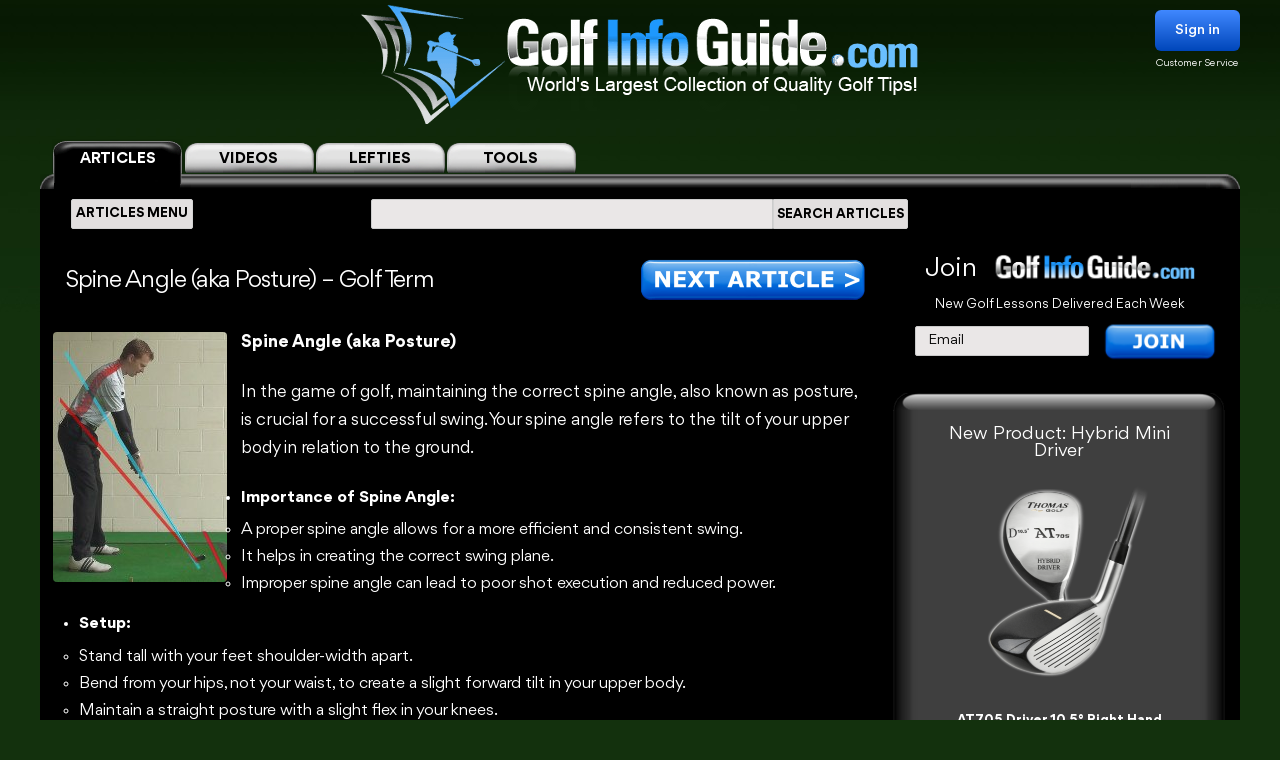

--- FILE ---
content_type: text/css; charset=utf-8
request_url: https://golf-info-guide.com/wp-content/cache/minify/babda.default.include.0cf2df.css
body_size: 37169
content:
/*! jQuery UI - v1.12.1 - 2016-09-14
* http://jqueryui.com
* Includes: core.css, accordion.css, autocomplete.css, menu.css, button.css, controlgroup.css, checkboxradio.css, datepicker.css, dialog.css, draggable.css, resizable.css, progressbar.css, selectable.css, selectmenu.css, slider.css, sortable.css, spinner.css, tabs.css, tooltip.css, theme.css
* To view and modify this theme, visit http://jqueryui.com/themeroller/?ffDefault=Arial%2CHelvetica%2Csans-serif&fsDefault=1em&fwDefault=normal&cornerRadius=3px&bgColorHeader=e9e9e9&bgTextureHeader=flat&borderColorHeader=dddddd&fcHeader=333333&iconColorHeader=444444&bgColorContent=ffffff&bgTextureContent=flat&borderColorContent=dddddd&fcContent=333333&iconColorContent=444444&bgColorDefault=f6f6f6&bgTextureDefault=flat&borderColorDefault=c5c5c5&fcDefault=454545&iconColorDefault=777777&bgColorHover=ededed&bgTextureHover=flat&borderColorHover=cccccc&fcHover=2b2b2b&iconColorHover=555555&bgColorActive=007fff&bgTextureActive=flat&borderColorActive=003eff&fcActive=ffffff&iconColorActive=ffffff&bgColorHighlight=fffa90&bgTextureHighlight=flat&borderColorHighlight=dad55e&fcHighlight=777620&iconColorHighlight=777620&bgColorError=fddfdf&bgTextureError=flat&borderColorError=f1a899&fcError=5f3f3f&iconColorError=cc0000&bgColorOverlay=aaaaaa&bgTextureOverlay=flat&bgImgOpacityOverlay=0&opacityOverlay=30&bgColorShadow=666666&bgTextureShadow=flat&bgImgOpacityShadow=0&opacityShadow=30&thicknessShadow=5px&offsetTopShadow=0px&offsetLeftShadow=0px&cornerRadiusShadow=8px
* Copyright jQuery Foundation and other contributors; Licensed MIT */

.ui-helper-hidden{display:none}.ui-helper-hidden-accessible{border:0;clip:rect(0 0 0 0);height:1px;margin:-1px;overflow:hidden;padding:0;position:absolute;width:1px}.ui-helper-reset{margin:0;padding:0;border:0;outline:0;line-height:1.3;text-decoration:none;font-size:100%;list-style:none}.ui-helper-clearfix:before,.ui-helper-clearfix:after{content:"";display:table;border-collapse:collapse}.ui-helper-clearfix:after{clear:both}.ui-helper-zfix{width:100%;height:100%;top:0;left:0;position:absolute;opacity:0;filter:Alpha(Opacity=0)}.ui-front{z-index:100}.ui-state-disabled{cursor:default!important;pointer-events:none}.ui-icon{display:inline-block;vertical-align:middle;margin-top:-.25em;position:relative;text-indent:-99999px;overflow:hidden;background-repeat:no-repeat}.ui-widget-icon-block{left:50%;margin-left:-8px;display:block}.ui-widget-overlay{position:fixed;top:0;left:0;width:100%;height:100%}.ui-accordion .ui-accordion-header{display:block;cursor:pointer;position:relative;margin:2px 0 0 0;padding:.5em .5em .5em .7em;font-size:100%}.ui-accordion .ui-accordion-content{padding:1em 2.2em;border-top:0;overflow:auto}.ui-autocomplete{position:absolute;top:0;left:0;cursor:default}.ui-menu{list-style:none;padding:0;margin:0;display:block;outline:0}.ui-menu .ui-menu{position:absolute}.ui-menu .ui-menu-item{margin:0;cursor:pointer;list-style-image:url("[data-uri]")}.ui-menu .ui-menu-item-wrapper{position:relative;padding:3px 1em 3px .4em}.ui-menu .ui-menu-divider{margin:5px 0;height:0;font-size:0;line-height:0;border-width:1px 0 0 0}.ui-menu .ui-state-focus,.ui-menu .ui-state-active{margin:-1px}.ui-menu-icons{position:relative}.ui-menu-icons .ui-menu-item-wrapper{padding-left:2em}.ui-menu .ui-icon{position:absolute;top:0;bottom:0;left:.2em;margin:auto 0}.ui-menu .ui-menu-icon{left:auto;right:0}.ui-button{padding:.4em 1em;display:inline-block;position:relative;line-height:normal;margin-right:.1em;cursor:pointer;vertical-align:middle;text-align:center;-webkit-user-select:none;-moz-user-select:none;-ms-user-select:none;user-select:none;overflow:visible}.ui-button,.ui-button:link,.ui-button:visited,.ui-button:hover,.ui-button:active{text-decoration:none}.ui-button-icon-only{width:2em;box-sizing:border-box;text-indent:-9999px;white-space:nowrap}input.ui-button.ui-button-icon-only{text-indent:0}.ui-button-icon-only .ui-icon{position:absolute;top:50%;left:50%;margin-top:-8px;margin-left:-8px}.ui-button.ui-icon-notext .ui-icon{padding:0;width:2.1em;height:2.1em;text-indent:-9999px;white-space:nowrap}input.ui-button.ui-icon-notext .ui-icon{width:auto;height:auto;text-indent:0;white-space:normal;padding:.4em 1em}input.ui-button::-moz-focus-inner,button.ui-button::-moz-focus-inner{border:0;padding:0}.ui-controlgroup{vertical-align:middle;display:inline-block}.ui-controlgroup > .ui-controlgroup-item{float:left;margin-left:0;margin-right:0}.ui-controlgroup > .ui-controlgroup-item:focus,.ui-controlgroup > .ui-controlgroup-item.ui-visual-focus{z-index:9999}.ui-controlgroup-vertical > .ui-controlgroup-item{display:block;float:none;width:100%;margin-top:0;margin-bottom:0;text-align:left}.ui-controlgroup-vertical .ui-controlgroup-item{box-sizing:border-box}.ui-controlgroup .ui-controlgroup-label{padding:.4em 1em}.ui-controlgroup .ui-controlgroup-label span{font-size:80%}.ui-controlgroup-horizontal .ui-controlgroup-label + .ui-controlgroup-item{border-left:none}.ui-controlgroup-vertical .ui-controlgroup-label + .ui-controlgroup-item{border-top:none}.ui-controlgroup-horizontal .ui-controlgroup-label.ui-widget-content{border-right:none}.ui-controlgroup-vertical .ui-controlgroup-label.ui-widget-content{border-bottom:none}.ui-controlgroup-vertical .ui-spinner-input{width:75%;width:calc( 100% - 2.4em )}.ui-controlgroup-vertical .ui-spinner .ui-spinner-up{border-top-style:solid}.ui-checkboxradio-label .ui-icon-background{box-shadow:inset 1px 1px 1px #ccc;border-radius:.12em;border:none}.ui-checkboxradio-radio-label .ui-icon-background{width:16px;height:16px;border-radius:1em;overflow:visible;border:none}.ui-checkboxradio-radio-label.ui-checkboxradio-checked .ui-icon,.ui-checkboxradio-radio-label.ui-checkboxradio-checked:hover .ui-icon{background-image:none;width:8px;height:8px;border-width:4px;border-style:solid}.ui-checkboxradio-disabled{pointer-events:none}.ui-datepicker{width:17em;padding:.2em .2em 0;display:none}.ui-datepicker .ui-datepicker-header{position:relative;padding:.2em 0}.ui-datepicker .ui-datepicker-prev,.ui-datepicker .ui-datepicker-next{position:absolute;top:2px;width:1.8em;height:1.8em}.ui-datepicker .ui-datepicker-prev-hover,.ui-datepicker .ui-datepicker-next-hover{top:1px}.ui-datepicker .ui-datepicker-prev{left:2px}.ui-datepicker .ui-datepicker-next{right:2px}.ui-datepicker .ui-datepicker-prev-hover{left:1px}.ui-datepicker .ui-datepicker-next-hover{right:1px}.ui-datepicker .ui-datepicker-prev span,.ui-datepicker .ui-datepicker-next span{display:block;position:absolute;left:50%;margin-left:-8px;top:50%;margin-top:-8px}.ui-datepicker .ui-datepicker-title{margin:0 2.3em;line-height:1.8em;text-align:center}.ui-datepicker .ui-datepicker-title select{font-size:1em;margin:1px 0}.ui-datepicker select.ui-datepicker-month,.ui-datepicker select.ui-datepicker-year{width:45%}.ui-datepicker table{width:100%;font-size:.9em;border-collapse:collapse;margin:0 0 .4em}.ui-datepicker th{padding:.7em .3em;text-align:center;font-weight:bold;border:0}.ui-datepicker td{border:0;padding:1px}.ui-datepicker td span,.ui-datepicker td a{display:block;padding:.2em;text-align:right;text-decoration:none}.ui-datepicker .ui-datepicker-buttonpane{background-image:none;margin:.7em 0 0 0;padding:0 .2em;border-left:0;border-right:0;border-bottom:0}.ui-datepicker .ui-datepicker-buttonpane button{float:right;margin:.5em .2em .4em;cursor:pointer;padding:.2em .6em .3em .6em;width:auto;overflow:visible}.ui-datepicker .ui-datepicker-buttonpane button.ui-datepicker-current{float:left}.ui-datepicker.ui-datepicker-multi{width:auto}.ui-datepicker-multi .ui-datepicker-group{float:left}.ui-datepicker-multi .ui-datepicker-group table{width:95%;margin:0 auto .4em}.ui-datepicker-multi-2 .ui-datepicker-group{width:50%}.ui-datepicker-multi-3 .ui-datepicker-group{width:33.3%}.ui-datepicker-multi-4 .ui-datepicker-group{width:25%}.ui-datepicker-multi .ui-datepicker-group-last .ui-datepicker-header,.ui-datepicker-multi .ui-datepicker-group-middle .ui-datepicker-header{border-left-width:0}.ui-datepicker-multi .ui-datepicker-buttonpane{clear:left}.ui-datepicker-row-break{clear:both;width:100%;font-size:0}.ui-datepicker-rtl{direction:rtl}.ui-datepicker-rtl .ui-datepicker-prev{right:2px;left:auto}.ui-datepicker-rtl .ui-datepicker-next{left:2px;right:auto}.ui-datepicker-rtl .ui-datepicker-prev:hover{right:1px;left:auto}.ui-datepicker-rtl .ui-datepicker-next:hover{left:1px;right:auto}.ui-datepicker-rtl .ui-datepicker-buttonpane{clear:right}.ui-datepicker-rtl .ui-datepicker-buttonpane button{float:left}.ui-datepicker-rtl .ui-datepicker-buttonpane button.ui-datepicker-current,.ui-datepicker-rtl .ui-datepicker-group{float:right}.ui-datepicker-rtl .ui-datepicker-group-last .ui-datepicker-header,.ui-datepicker-rtl .ui-datepicker-group-middle .ui-datepicker-header{border-right-width:0;border-left-width:1px}.ui-datepicker .ui-icon{display:block;text-indent:-99999px;overflow:hidden;background-repeat:no-repeat;left:.5em;top:.3em}.ui-dialog{position:absolute;top:0;left:0;padding:.2em;outline:0}.ui-dialog .ui-dialog-titlebar{padding:.4em 1em;position:relative}.ui-dialog .ui-dialog-title{float:left;margin:.1em 0;white-space:nowrap;width:90%;overflow:hidden;text-overflow:ellipsis}.ui-dialog .ui-dialog-titlebar-close{position:absolute;right:.3em;top:50%;width:20px;margin:-10px 0 0 0;padding:1px;height:20px}.ui-dialog .ui-dialog-content{position:relative;border:0;padding:.5em 1em;background:none;overflow:auto}.ui-dialog .ui-dialog-buttonpane{text-align:left;border-width:1px 0 0 0;background-image:none;margin-top:.5em;padding:.3em 1em .5em .4em}.ui-dialog .ui-dialog-buttonpane .ui-dialog-buttonset{float:right}.ui-dialog .ui-dialog-buttonpane button{margin:.5em .4em .5em 0;cursor:pointer}.ui-dialog .ui-resizable-n{height:2px;top:0}.ui-dialog .ui-resizable-e{width:2px;right:0}.ui-dialog .ui-resizable-s{height:2px;bottom:0}.ui-dialog .ui-resizable-w{width:2px;left:0}.ui-dialog .ui-resizable-se,.ui-dialog .ui-resizable-sw,.ui-dialog .ui-resizable-ne,.ui-dialog .ui-resizable-nw{width:7px;height:7px}.ui-dialog .ui-resizable-se{right:0;bottom:0}.ui-dialog .ui-resizable-sw{left:0;bottom:0}.ui-dialog .ui-resizable-ne{right:0;top:0}.ui-dialog .ui-resizable-nw{left:0;top:0}.ui-draggable .ui-dialog-titlebar{cursor:move}.ui-draggable-handle{-ms-touch-action:none;touch-action:none}.ui-resizable{position:relative}.ui-resizable-handle{position:absolute;font-size:0.1px;display:block;-ms-touch-action:none;touch-action:none}.ui-resizable-disabled .ui-resizable-handle,.ui-resizable-autohide .ui-resizable-handle{display:none}.ui-resizable-n{cursor:n-resize;height:7px;width:100%;top:-5px;left:0}.ui-resizable-s{cursor:s-resize;height:7px;width:100%;bottom:-5px;left:0}.ui-resizable-e{cursor:e-resize;width:7px;right:-5px;top:0;height:100%}.ui-resizable-w{cursor:w-resize;width:7px;left:-5px;top:0;height:100%}.ui-resizable-se{cursor:se-resize;width:12px;height:12px;right:1px;bottom:1px}.ui-resizable-sw{cursor:sw-resize;width:9px;height:9px;left:-5px;bottom:-5px}.ui-resizable-nw{cursor:nw-resize;width:9px;height:9px;left:-5px;top:-5px}.ui-resizable-ne{cursor:ne-resize;width:9px;height:9px;right:-5px;top:-5px}.ui-progressbar{height:2em;text-align:left;overflow:hidden}.ui-progressbar .ui-progressbar-value{margin:-1px;height:100%}.ui-progressbar .ui-progressbar-overlay{background:url("[data-uri]");height:100%;filter:alpha(opacity=25);opacity:0.25}.ui-progressbar-indeterminate .ui-progressbar-value{background-image:none}.ui-selectable{-ms-touch-action:none;touch-action:none}.ui-selectable-helper{position:absolute;z-index:100;border:1px dotted black}.ui-selectmenu-menu{padding:0;margin:0;position:absolute;top:0;left:0;display:none}.ui-selectmenu-menu .ui-menu{overflow:auto;overflow-x:hidden;padding-bottom:1px}.ui-selectmenu-menu .ui-menu .ui-selectmenu-optgroup{font-size:1em;font-weight:bold;line-height:1.5;padding:2px 0.4em;margin:0.5em 0 0 0;height:auto;border:0}.ui-selectmenu-open{display:block}.ui-selectmenu-text{display:block;margin-right:20px;overflow:hidden;text-overflow:ellipsis}.ui-selectmenu-button.ui-button{text-align:left;white-space:nowrap;width:14em}.ui-selectmenu-icon.ui-icon{float:right;margin-top:0}.ui-slider{position:relative;text-align:left}.ui-slider .ui-slider-handle{position:absolute;z-index:2;width:1.2em;height:1.2em;cursor:default;-ms-touch-action:none;touch-action:none}.ui-slider .ui-slider-range{position:absolute;z-index:1;font-size:.7em;display:block;border:0;background-position:0 0}.ui-slider.ui-state-disabled .ui-slider-handle,.ui-slider.ui-state-disabled .ui-slider-range{filter:inherit}.ui-slider-horizontal{height:.8em}.ui-slider-horizontal .ui-slider-handle{top:-.3em;margin-left:-.6em}.ui-slider-horizontal .ui-slider-range{top:0;height:100%}.ui-slider-horizontal .ui-slider-range-min{left:0}.ui-slider-horizontal .ui-slider-range-max{right:0}.ui-slider-vertical{width:.8em;height:100px}.ui-slider-vertical .ui-slider-handle{left:-.3em;margin-left:0;margin-bottom:-.6em}.ui-slider-vertical .ui-slider-range{left:0;width:100%}.ui-slider-vertical .ui-slider-range-min{bottom:0}.ui-slider-vertical .ui-slider-range-max{top:0}.ui-sortable-handle{-ms-touch-action:none;touch-action:none}.ui-spinner{position:relative;display:inline-block;overflow:hidden;padding:0;vertical-align:middle}.ui-spinner-input{border:none;background:none;color:inherit;padding:.222em 0;margin:.2em 0;vertical-align:middle;margin-left:.4em;margin-right:2em}.ui-spinner-button{width:1.6em;height:50%;font-size:.5em;padding:0;margin:0;text-align:center;position:absolute;cursor:default;display:block;overflow:hidden;right:0}.ui-spinner a.ui-spinner-button{border-top-style:none;border-bottom-style:none;border-right-style:none}.ui-spinner-up{top:0}.ui-spinner-down{bottom:0}.ui-tabs{position:relative;padding:.2em}.ui-tabs .ui-tabs-nav{margin:0;padding:.2em .2em 0}.ui-tabs .ui-tabs-nav li{list-style:none;float:left;position:relative;top:0;margin:1px .2em 0 0;border-bottom-width:0;padding:0;white-space:nowrap}.ui-tabs .ui-tabs-nav .ui-tabs-anchor{float:left;padding:.5em 1em;text-decoration:none}.ui-tabs .ui-tabs-nav li.ui-tabs-active{margin-bottom:-1px;padding-bottom:1px}.ui-tabs .ui-tabs-nav li.ui-tabs-active .ui-tabs-anchor,.ui-tabs .ui-tabs-nav li.ui-state-disabled .ui-tabs-anchor,.ui-tabs .ui-tabs-nav li.ui-tabs-loading .ui-tabs-anchor{cursor:text}.ui-tabs-collapsible .ui-tabs-nav li.ui-tabs-active .ui-tabs-anchor{cursor:pointer}.ui-tabs .ui-tabs-panel{display:block;border-width:0;padding:1em 1.4em;background:none}.ui-tooltip{padding:8px;position:absolute;z-index:9999;max-width:300px}body .ui-tooltip{border-width:2px}.ui-widget{font-family:Arial,Helvetica,sans-serif;font-size:1em}.ui-widget .ui-widget{font-size:1em}.ui-widget input,.ui-widget select,.ui-widget textarea,.ui-widget button{font-family:Arial,Helvetica,sans-serif;font-size:1em}.ui-widget.ui-widget-content{border:1px solid #c5c5c5}.ui-widget-content{border:1px solid #ddd;background:#fff;color:#333}.ui-widget-content a{color:#333}.ui-widget-header{border:1px solid #ddd;background:#e9e9e9;color:#333;font-weight:bold}.ui-widget-header a{color:#333}.ui-state-default,.ui-widget-content .ui-state-default,.ui-widget-header .ui-state-default,.ui-button,html .ui-button.ui-state-disabled:hover,html .ui-button.ui-state-disabled:active{border:1px solid #c5c5c5;background:#f6f6f6;font-weight:normal;color:#454545}.ui-state-default a,.ui-state-default a:link,.ui-state-default a:visited,a.ui-button,a:link.ui-button,a:visited.ui-button,.ui-button{color:#454545;text-decoration:none}.ui-state-hover,.ui-widget-content .ui-state-hover,.ui-widget-header .ui-state-hover,.ui-state-focus,.ui-widget-content .ui-state-focus,.ui-widget-header .ui-state-focus,.ui-button:hover,.ui-button:focus{border:1px solid #ccc;background:#ededed;font-weight:normal;color:#2b2b2b}.ui-state-hover a,.ui-state-hover a:hover,.ui-state-hover a:link,.ui-state-hover a:visited,.ui-state-focus a,.ui-state-focus a:hover,.ui-state-focus a:link,.ui-state-focus a:visited,a.ui-button:hover,a.ui-button:focus{color:#2b2b2b;text-decoration:none}.ui-visual-focus{box-shadow:0 0 3px 1px rgb(94,158,214)}.ui-state-active,.ui-widget-content .ui-state-active,.ui-widget-header .ui-state-active,a.ui-button:active,.ui-button:active,.ui-button.ui-state-active:hover{border:1px solid #003eff;background:#007fff;font-weight:normal;color:#fff}.ui-icon-background,.ui-state-active .ui-icon-background{border:#003eff;background-color:#fff}.ui-state-active a,.ui-state-active a:link,.ui-state-active a:visited{color:#fff;text-decoration:none}.ui-state-highlight,.ui-widget-content .ui-state-highlight,.ui-widget-header .ui-state-highlight{border:1px solid #dad55e;background:#fffa90;color:#777620}.ui-state-checked{border:1px solid #dad55e;background:#fffa90}.ui-state-highlight a,.ui-widget-content .ui-state-highlight a,.ui-widget-header .ui-state-highlight a{color:#777620}.ui-state-error,.ui-widget-content .ui-state-error,.ui-widget-header .ui-state-error{border:1px solid #f1a899;background:#fddfdf;color:#5f3f3f}.ui-state-error a,.ui-widget-content .ui-state-error a,.ui-widget-header .ui-state-error a{color:#5f3f3f}.ui-state-error-text,.ui-widget-content .ui-state-error-text,.ui-widget-header .ui-state-error-text{color:#5f3f3f}.ui-priority-primary,.ui-widget-content .ui-priority-primary,.ui-widget-header .ui-priority-primary{font-weight:bold}.ui-priority-secondary,.ui-widget-content .ui-priority-secondary,.ui-widget-header .ui-priority-secondary{opacity:.7;filter:Alpha(Opacity=70);font-weight:normal}.ui-state-disabled,.ui-widget-content .ui-state-disabled,.ui-widget-header .ui-state-disabled{opacity:.35;filter:Alpha(Opacity=35);background-image:none}.ui-state-disabled .ui-icon{filter:Alpha(Opacity=35)}.ui-icon{width:16px;height:16px}.ui-icon,.ui-widget-content .ui-icon{background-image:url("/wp-content/themes/arclite/css/images/ui-icons_444444_256x240.png")}.ui-widget-header .ui-icon{background-image:url("/wp-content/themes/arclite/css/images/ui-icons_444444_256x240.png")}.ui-state-hover .ui-icon,.ui-state-focus .ui-icon,.ui-button:hover .ui-icon,.ui-button:focus .ui-icon{background-image:url("/wp-content/themes/arclite/css/images/ui-icons_555555_256x240.png")}.ui-state-active .ui-icon,.ui-button:active .ui-icon{background-image:url("/wp-content/themes/arclite/css/images/ui-icons_ffffff_256x240.png")}.ui-state-highlight .ui-icon,.ui-button .ui-state-highlight.ui-icon{background-image:url("/wp-content/themes/arclite/css/images/ui-icons_777620_256x240.png")}.ui-state-error .ui-icon,.ui-state-error-text .ui-icon{background-image:url("/wp-content/themes/arclite/css/images/ui-icons_cc0000_256x240.png")}.ui-button .ui-icon{background-image:url("/wp-content/themes/arclite/css/images/ui-icons_777777_256x240.png")}.ui-icon-blank{background-position:16px 16px}.ui-icon-caret-1-n{background-position:0 0}.ui-icon-caret-1-ne{background-position:-16px 0}.ui-icon-caret-1-e{background-position:-32px 0}.ui-icon-caret-1-se{background-position:-48px 0}.ui-icon-caret-1-s{background-position:-65px 0}.ui-icon-caret-1-sw{background-position:-80px 0}.ui-icon-caret-1-w{background-position:-96px 0}.ui-icon-caret-1-nw{background-position:-112px 0}.ui-icon-caret-2-n-s{background-position:-128px 0}.ui-icon-caret-2-e-w{background-position:-144px 0}.ui-icon-triangle-1-n{background-position:0 -16px}.ui-icon-triangle-1-ne{background-position:-16px -16px}.ui-icon-triangle-1-e{background-position:-32px -16px}.ui-icon-triangle-1-se{background-position:-48px -16px}.ui-icon-triangle-1-s{background-position:-65px -16px}.ui-icon-triangle-1-sw{background-position:-80px -16px}.ui-icon-triangle-1-w{background-position:-96px -16px}.ui-icon-triangle-1-nw{background-position:-112px -16px}.ui-icon-triangle-2-n-s{background-position:-128px -16px}.ui-icon-triangle-2-e-w{background-position:-144px -16px}.ui-icon-arrow-1-n{background-position:0 -32px}.ui-icon-arrow-1-ne{background-position:-16px -32px}.ui-icon-arrow-1-e{background-position:-32px -32px}.ui-icon-arrow-1-se{background-position:-48px -32px}.ui-icon-arrow-1-s{background-position:-65px -32px}.ui-icon-arrow-1-sw{background-position:-80px -32px}.ui-icon-arrow-1-w{background-position:-96px -32px}.ui-icon-arrow-1-nw{background-position:-112px -32px}.ui-icon-arrow-2-n-s{background-position:-128px -32px}.ui-icon-arrow-2-ne-sw{background-position:-144px -32px}.ui-icon-arrow-2-e-w{background-position:-160px -32px}.ui-icon-arrow-2-se-nw{background-position:-176px -32px}.ui-icon-arrowstop-1-n{background-position:-192px -32px}.ui-icon-arrowstop-1-e{background-position:-208px -32px}.ui-icon-arrowstop-1-s{background-position:-224px -32px}.ui-icon-arrowstop-1-w{background-position:-240px -32px}.ui-icon-arrowthick-1-n{background-position:1px -48px}.ui-icon-arrowthick-1-ne{background-position:-16px -48px}.ui-icon-arrowthick-1-e{background-position:-32px -48px}.ui-icon-arrowthick-1-se{background-position:-48px -48px}.ui-icon-arrowthick-1-s{background-position:-64px -48px}.ui-icon-arrowthick-1-sw{background-position:-80px -48px}.ui-icon-arrowthick-1-w{background-position:-96px -48px}.ui-icon-arrowthick-1-nw{background-position:-112px -48px}.ui-icon-arrowthick-2-n-s{background-position:-128px -48px}.ui-icon-arrowthick-2-ne-sw{background-position:-144px -48px}.ui-icon-arrowthick-2-e-w{background-position:-160px -48px}.ui-icon-arrowthick-2-se-nw{background-position:-176px -48px}.ui-icon-arrowthickstop-1-n{background-position:-192px -48px}.ui-icon-arrowthickstop-1-e{background-position:-208px -48px}.ui-icon-arrowthickstop-1-s{background-position:-224px -48px}.ui-icon-arrowthickstop-1-w{background-position:-240px -48px}.ui-icon-arrowreturnthick-1-w{background-position:0 -64px}.ui-icon-arrowreturnthick-1-n{background-position:-16px -64px}.ui-icon-arrowreturnthick-1-e{background-position:-32px -64px}.ui-icon-arrowreturnthick-1-s{background-position:-48px -64px}.ui-icon-arrowreturn-1-w{background-position:-64px -64px}.ui-icon-arrowreturn-1-n{background-position:-80px -64px}.ui-icon-arrowreturn-1-e{background-position:-96px -64px}.ui-icon-arrowreturn-1-s{background-position:-112px -64px}.ui-icon-arrowrefresh-1-w{background-position:-128px -64px}.ui-icon-arrowrefresh-1-n{background-position:-144px -64px}.ui-icon-arrowrefresh-1-e{background-position:-160px -64px}.ui-icon-arrowrefresh-1-s{background-position:-176px -64px}.ui-icon-arrow-4{background-position:0 -80px}.ui-icon-arrow-4-diag{background-position:-16px -80px}.ui-icon-extlink{background-position:-32px -80px}.ui-icon-newwin{background-position:-48px -80px}.ui-icon-refresh{background-position:-64px -80px}.ui-icon-shuffle{background-position:-80px -80px}.ui-icon-transfer-e-w{background-position:-96px -80px}.ui-icon-transferthick-e-w{background-position:-112px -80px}.ui-icon-folder-collapsed{background-position:0 -96px}.ui-icon-folder-open{background-position:-16px -96px}.ui-icon-document{background-position:-32px -96px}.ui-icon-document-b{background-position:-48px -96px}.ui-icon-note{background-position:-64px -96px}.ui-icon-mail-closed{background-position:-80px -96px}.ui-icon-mail-open{background-position:-96px -96px}.ui-icon-suitcase{background-position:-112px -96px}.ui-icon-comment{background-position:-128px -96px}.ui-icon-person{background-position:-144px -96px}.ui-icon-print{background-position:-160px -96px}.ui-icon-trash{background-position:-176px -96px}.ui-icon-locked{background-position:-192px -96px}.ui-icon-unlocked{background-position:-208px -96px}.ui-icon-bookmark{background-position:-224px -96px}.ui-icon-tag{background-position:-240px -96px}.ui-icon-home{background-position:0 -112px}.ui-icon-flag{background-position:-16px -112px}.ui-icon-calendar{background-position:-32px -112px}.ui-icon-cart{background-position:-48px -112px}.ui-icon-pencil{background-position:-64px -112px}.ui-icon-clock{background-position:-80px -112px}.ui-icon-disk{background-position:-96px -112px}.ui-icon-calculator{background-position:-112px -112px}.ui-icon-zoomin{background-position:-128px -112px}.ui-icon-zoomout{background-position:-144px -112px}.ui-icon-search{background-position:-160px -112px}.ui-icon-wrench{background-position:-176px -112px}.ui-icon-gear{background-position:-192px -112px}.ui-icon-heart{background-position:-208px -112px}.ui-icon-star{background-position:-224px -112px}.ui-icon-link{background-position:-240px -112px}.ui-icon-cancel{background-position:0 -128px}.ui-icon-plus{background-position:-16px -128px}.ui-icon-plusthick{background-position:-32px -128px}.ui-icon-minus{background-position:-48px -128px}.ui-icon-minusthick{background-position:-64px -128px}.ui-icon-close{background-position:-80px -128px}.ui-icon-closethick{background-position:-96px -128px}.ui-icon-key{background-position:-112px -128px}.ui-icon-lightbulb{background-position:-128px -128px}.ui-icon-scissors{background-position:-144px -128px}.ui-icon-clipboard{background-position:-160px -128px}.ui-icon-copy{background-position:-176px -128px}.ui-icon-contact{background-position:-192px -128px}.ui-icon-image{background-position:-208px -128px}.ui-icon-video{background-position:-224px -128px}.ui-icon-script{background-position:-240px -128px}.ui-icon-alert{background-position:0 -144px}.ui-icon-info{background-position:-16px -144px}.ui-icon-notice{background-position:-32px -144px}.ui-icon-help{background-position:-48px -144px}.ui-icon-check{background-position:-64px -144px}.ui-icon-bullet{background-position:-80px -144px}.ui-icon-radio-on{background-position:-96px -144px}.ui-icon-radio-off{background-position:-112px -144px}.ui-icon-pin-w{background-position:-128px -144px}.ui-icon-pin-s{background-position:-144px -144px}.ui-icon-play{background-position:0 -160px}.ui-icon-pause{background-position:-16px -160px}.ui-icon-seek-next{background-position:-32px -160px}.ui-icon-seek-prev{background-position:-48px -160px}.ui-icon-seek-end{background-position:-64px -160px}.ui-icon-seek-start{background-position:-80px -160px}.ui-icon-seek-first{background-position:-80px -160px}.ui-icon-stop{background-position:-96px -160px}.ui-icon-eject{background-position:-112px -160px}.ui-icon-volume-off{background-position:-128px -160px}.ui-icon-volume-on{background-position:-144px -160px}.ui-icon-power{background-position:0 -176px}.ui-icon-signal-diag{background-position:-16px -176px}.ui-icon-signal{background-position:-32px -176px}.ui-icon-battery-0{background-position:-48px -176px}.ui-icon-battery-1{background-position:-64px -176px}.ui-icon-battery-2{background-position:-80px -176px}.ui-icon-battery-3{background-position:-96px -176px}.ui-icon-circle-plus{background-position:0 -192px}.ui-icon-circle-minus{background-position:-16px -192px}.ui-icon-circle-close{background-position:-32px -192px}.ui-icon-circle-triangle-e{background-position:-48px -192px}.ui-icon-circle-triangle-s{background-position:-64px -192px}.ui-icon-circle-triangle-w{background-position:-80px -192px}.ui-icon-circle-triangle-n{background-position:-96px -192px}.ui-icon-circle-arrow-e{background-position:-112px -192px}.ui-icon-circle-arrow-s{background-position:-128px -192px}.ui-icon-circle-arrow-w{background-position:-144px -192px}.ui-icon-circle-arrow-n{background-position:-160px -192px}.ui-icon-circle-zoomin{background-position:-176px -192px}.ui-icon-circle-zoomout{background-position:-192px -192px}.ui-icon-circle-check{background-position:-208px -192px}.ui-icon-circlesmall-plus{background-position:0 -208px}.ui-icon-circlesmall-minus{background-position:-16px -208px}.ui-icon-circlesmall-close{background-position:-32px -208px}.ui-icon-squaresmall-plus{background-position:-48px -208px}.ui-icon-squaresmall-minus{background-position:-64px -208px}.ui-icon-squaresmall-close{background-position:-80px -208px}.ui-icon-grip-dotted-vertical{background-position:0 -224px}.ui-icon-grip-dotted-horizontal{background-position:-16px -224px}.ui-icon-grip-solid-vertical{background-position:-32px -224px}.ui-icon-grip-solid-horizontal{background-position:-48px -224px}.ui-icon-gripsmall-diagonal-se{background-position:-64px -224px}.ui-icon-grip-diagonal-se{background-position:-80px -224px}.ui-corner-all,.ui-corner-top,.ui-corner-left,.ui-corner-tl{border-top-left-radius:3px}.ui-corner-all,.ui-corner-top,.ui-corner-right,.ui-corner-tr{border-top-right-radius:3px}.ui-corner-all,.ui-corner-bottom,.ui-corner-left,.ui-corner-bl{border-bottom-left-radius:3px}.ui-corner-all,.ui-corner-bottom,.ui-corner-right,.ui-corner-br{border-bottom-right-radius:3px}.ui-widget-overlay{background:#aaa;opacity:.3;filter:Alpha(Opacity=30)}.ui-widget-shadow{-webkit-box-shadow:0 0 5px #666;box-shadow:0 0 5px #666}.clear{clear:both}.nobr{white-space:nowrap}.lazy-hidden,.entry img.lazy-hidden,img.thumbnail.lazy-hidden{background-color:#fff}#step0,#step1,#step2,#step3{background:#fff;border-bottom-left-radius:10px;border-bottom-right-radius:10px;max-width:820px;width:100%;display:inline-block}#fitting-form,#fitting-form_done{width:100%;max-width:820px}#step0 .form-right-content .inside.noBox select, #step1 .form-right-content .inside.noBox select, #step2 .form-right-content .inside.noBox select{height:20px;line-height:20px}#step0 .form-right-content .inside.noBox input, #step1 .form-right-content .inside.noBox input, #step2 .form-right-content .inside.noBox input{height:25px;border-spacing:0px}#step0 .form-right-content .inside.noBox > .row, #step1 .form-right-content .inside.noBox > .row, #step2 .form-right-content .inside.noBox>.row{display:block;float:left;width:100%}#step2 .form-right-content .inside.noBox>#Form_Tr_PutStroke>div{width:calc(100% - 10px);border-bottom:1px solid #eee}#step0 .form-right-content .inside.noBox > .even, #step1 .form-right-content .inside.noBox > .even, #step2 .form-right-content .inside.noBox>.even{background:none repeat scroll 0 0 #FAF0E2;border-color:#D5C2AA !important;border-style:solid !important;border-width:2px 0 !important}#step0 .form-right-content .inside.noBox > .hint, #step1 .form-right-content .inside.noBox > .hint, #step2 .form-right-content .inside.noBox>.hint{width:100%;float:left;font-size:18px;vertical-align:middle;line-height:27px}#step0 .form-right-content .inside.noBox > .button, #step1 .form-right-content .inside.noBox > .button, #step2 .form-right-content .inside.noBox>.button{width:calc(100% - 10px);float:left;font-size:18px;vertical-align:middle;padding:10px 5px}#step0 .form-right-content .inside.noBox > .hint #specT, #step1 .form-right-content .inside.noBox > .hint #specT{padding:3px 5px}#step0 .form-right-content .inside.noBox > .row > div, #step1 .form-right-content .inside.noBox > .row > div, #step2 .form-right-content .inside.noBox>.row>div{width:calc(50% - 10px);float:left;font-size:18px;vertical-align:middle;line-height:27px;padding:10px 5px}#step2 .form-right-content .inside.noBox>.row>div:first-child{width:calc(64% - 10px);height:auto}#step2 .form-right-content .inside.noBox>.row>div:last-child{width:calc(36% - 10px);height:auto}#step1 .form-right-content .inside.noBox>.center-select>div{width:calc(100% - 10px);text-align:center}#step2 .form-right-content .inside.noBox>.center-select>div{width:calc(100% - 10px) !important;text-align:center}#step1 .form-right-content .inside.noBox>.center-select{width:100%}#step1 .form-right-content .inside.noBox>.center-select{width:100%}#step1 .form-right-content .inside.noBox input{height:25px;border-spacing:0px}#step1 .form-right-content .inside.noBox>.emailClub.hint{height:auto}#step1 .form-right-content .inside.noBox>.emailClub.hint>div{width:calc(100% - 10px);color:#7D7871;font-size:15px;line-height:15px}#step2 .form-left-image{width:calc(31.7% - 10px)}#step2 .form-right-content{width:calc(68.3% - 10px)}#step2 .form-right-content .inside.noBox>.emailPut.hint>div{width:calc(100% - 10px);color:#7D7871;font-size:15px;line-height:15px}#step2 .form-right-content .inside.noBox #nextPutBtn>div>img{float:right}.form-right-content .inside.noBox div div input[type='text']{border:1px solid #3D703F}.form-left-image{float:left;width:calc(37% - 10px);padding:10px 5px}#step1 .form-left-image{float:left;width:calc(38% - 10px);padding:10px 5px}#step1 .form-right-content{float:left;width:calc(62% - 10px);padding:10px 5px}.form-right-content{float:left;width:calc(63% - 10px);padding:10px 5px}.form-right-content span.capth{height:auto;min-height:21px}#step3{width:100%}#step3 .refer-half{float:left;width:calc(50% - 20px);font-size:18px;padding:10px 0 10px 20px}#step3 .refer-half .refer-text{padding:10px 0 10px 20px;height:auto;min-height:27px}#step3 .refer-half .refer-input>div{font-size:18px;padding:10px 0 10px 20px;height:27px;vertical-align:top;float:left;width:calc(90% - 25px)}#step3 .refer-half .refer-input input{height:25px;border-spacing:0px}#step3 .refer-half .refer-input input[type='text']{width:100%}#step3 .refer-half .refer-input .counter{font-size:18px;padding:10px 0 10px 20px;height:27px;vertical-align:top;width:calc(10% - 20px);float:left}#step3 .refer-half .refer-input .refer-submit{float:right}#step3 .refer-whole{float:left;width:calc(100% - 20px);padding:10px 0 10px 20px;text-align:center;font-size:14px;font-family:Arial,Helvetica,sans-serif}#step3 #loadingCart{width:calc(100% - 20px);padding:10px 0 10px 20px;top:30px;float:left}#Form_CbPlaying{width:100% !important;max-width:221px}#form-nav > div p{display:none}@media (max-width: 900px){#form-nav{background:none;border-top-left-radius:10px;border-top-right-radius:10px}#form-nav>div{background:#424242;border-left:1px solid #5d5b5b;box-sizing:border-box}#form-nav>div:first-child{border-left:none}#form-nav > div p{display:block;height:100%;padding:0;text-align:center;line-height:55px !important;font-size:26px !important;color:#fff;font-weight:bold}#form-nav>div.active{background:white}#form-nav.active > div.active p{color:#000}.form-left-image>img{width:100%;height:auto}#fitting input[type='text']{width:100%}#Form_TxtAge{max-width:64px}#Form_CbFitFor{width:100%;max-width:155px}.step0 #specs{background:#1d4714}.step1 #play{background:#1d4714}.step2 #play{background:#1d4714}.step3 #done{background:#1d4714}}@media (max-width: 550px){#form-nav{height:auto}#form-nav>div{width:100%;border-left:1px solid #5d5b5b !important;border-right:1px solid #5d5b5b;border-top:1px solid #5d5b5b}.form-left-image{width:calc(100% - 10px) !important;border-bottom:1px solid #d6c2aa;padding-bottom:0}.form-right-content{width:calc(100% - 10px) !important;padding-top:0 !important}.refer-half{width:calc(100% - 20px) !important;padding-left:10px !important;padding-right:10px !important}#step3 .refer-half .refer-input .refer-submit input[type='button']{margin-right:0}#step3 .refer-half .refer-input > div input[type='text']{width:100%}}@media (max-width: 375px){.form-right-content .inside.noBox>.row>div{width:calc(100% - 10px) !important}#Form_PutStroke{width:100%}}@font-face{font-family:gordita;font-display:swap;src:local('Gordita'), local('Gordita Regular'), url(/wp-content/themes/arclite/fonts/Gordita-Regular.eot);src:url(/wp-content/themes/arclite/fonts/Gordita-Regular.woff) format('woff'), url(/wp-content/themes/arclite/fonts/Gordita-Regular.woff2) format('woff2');font-weight:400;font-style:normal}@font-face{font-family:gordita;font-display:swap;src:local('Gordita'), local('Gordita Medium'), url(/wp-content/themes/arclite/fonts/Gordita-Medium.eot);src:url(/wp-content/themes/arclite/fonts/Gordita-Medium.woff) format('woff'), url(/wp-content/themes/arclite/fonts/Gordita-Medium.woff2) format('woff2');font-weight:500;font-style:normal}@font-face{font-family:gordita;font-display:swap;src:local('Gordita'), local('Gordita Bold'), url(/wp-content/themes/arclite/fonts/Gordita-Bold.eot);src:url(/wp-content/themes/arclite/fonts/Gordita-Bold.woff) format('woff'), url(/wp-content/themes/arclite/fonts/Gordita-Bold.woff2) format('woff2');font-weight:700;font-style:normal}@font-face{font-family:'Glyphicons Halflings';font-display:swap;src:url(/wp-content/themes/arclite/fonts/glyphicons-halflings-regular.eot);src:url(/wp-content/themes/arclite/fonts/glyphicons-halflings-regular.eot?#iefix) format('embedded-opentype'), url(/wp-content/themes/arclite/fonts/glyphicons-halflings-regular.woff2) format('woff2'), url(/wp-content/themes/arclite/fonts/glyphicons-halflings-regular.woff) format('woff'), url(/wp-content/themes/arclite/fonts/glyphicons-halflings-regular.ttf) format('truetype'), url(/wp-content/themes/arclite/fonts/glyphicons-halflings-regular.svg#glyphicons_halflingsregular) format('svg')}@font-face{font-family:'Gordita-Regular';font-display:swap;src:local('Gordita'), local('Gordita Regular'), url('/wp-content/themes/arclite/fonts/Gordita-Regular.eot?#iefix') format('embedded-opentype'), url('/wp-content/themes/arclite/fonts/Gordita-Regular.woff') format('woff'), url('/wp-content/themes/arclite/fonts/Gordita-Regular.ttf') format('truetype'), url('/wp-content/themes/arclite/fonts/Gordita-Regular.svg#Gordita-Regular') format('svg');font-weight:normal;font-style:normal}@font-face{font-family:'Gordita-Medium';font-display:swap;src:local('Gordita'), local('Gordita Medium'), url('/wp-content/themes/arclite/fonts/Gordita-Medium.eot?#iefix') format('embedded-opentype'), url('/wp-content/themes/arclite/fonts/Gordita-Medium.woff') format('woff'), url('/wp-content/themes/arclite/fonts/Gordita-Medium.ttf') format('truetype'), url('/wp-content/themes/arclite/fonts/Gordita-Medium.svg#Gordita-Medium') format('svg');font-weight:normal;font-style:normal}@font-face{font-family:'Gordita-Bold';font-display:swap;src:local('Gordita'), local('Gordita Bold'), url('/wp-content/themes/arclite/fonts/Gordita-Bold.eot?#iefix') format('embedded-opentype'), url('/wp-content/themes/arclite/fonts/Gordita-Bold.woff') format('woff'), url('/wp-content/themes/arclite/fonts/Gordita-Bold.ttf') format('truetype'), url('/wp-content/themes/arclite/fonts/Gordita-Bold.svg#Gordita-Bold') format('svg');font-weight:normal;font-style:normal}*{font-family:gordita,sans-serif !important;margin:0;padding:0}#video-overlay{width:150px;height:150px;position:absolute;background:transparent url(/wp-content/themes/arclite/images/video-play-button.png);float:left;z-index:1;margin-top:80px;margin-left:240px}#video-overlay:hover{background:transparent url(/wp-content/themes/arclite/images/video-play-button-h.png)}#facebook-share{float:left;margin:4px 3px;width:52px;height:20px;background:url(/wp-content/themes/arclite/images/social_sprites.png) -5px -95px}#facebook-share a.share-button{display:block;width:52px;height:20px;background:url(/wp-content/themes/arclite/images/social_sprites.png) -67px -95px}#facebook-share a.share-button:hover{background:url(/wp-content/themes/arclite/images/social_sprites.png) -5px -95px}#twitter-share{float:left;margin:4px 3px;width:59px;height:20px;background:url(/wp-content/themes/arclite/images/social_sprites.png) -5px -65px}#twitter-share a.share-button{display:block;width:59px;height:20px;background:url(/wp-content/themes/arclite/images/social_sprites.png) -74px -65px}#twitter-share a.share-button:hover{background:url(/wp-content/themes/arclite/images/social_sprites.png) -5px -65px}#google-share{float:left;margin:4px 3px;width:32px;height:20px;background:url(/wp-content/themes/arclite/images/social_sprites.png) -107px -125px}#google-share a.share-button{display:block;width:32px;height:20px;background:url(/wp-content/themes/arclite/images/social_sprites.png) -163px -5px}#google-share a.share-button:hover{background:url(/wp-content/themes/arclite/images/social_sprites.png) -107px -125px}#linkedin-share{float:left;margin:4px 3px;width:60px;height:20px;background:transparent url(/wp-content/themes/arclite/images/linkedin-h.jpg)}#linkedin-share a.share-button{display:block;width:60px;height:20px;background:transparent url(/wp-content/themes/arclite/images/linkedin.jpg)}#linkedin-share a.share-button:hover{background:transparent url(/wp-content/themes/arclite/images/linkedin-h.jpg)}#pinterest-share{float:left;margin:4px 3px;width:41px;height:20px;background:url(/wp-content/themes/arclite/images/social_sprites.png) -5px -125px}#pinterest-share a.share-button{display:block;width:41px;height:20px;background:url(/wp-content/themes/arclite/images/social_sprites.png) -56px -125px}#pinterest-share a.share-button:hover{background:url(/wp-content/themes/arclite/images/social_sprites.png) -5px -125px}#tumblr-share{float:left;margin:4px 3px;width:62px;height:20px;background:url(/wp-content/themes/arclite/images/social_sprites.png) -91px -5px}#tumblr-share a.share-button{display:block;width:62px;height:20px;background:url(/wp-content/themes/arclite/images/social_sprites.png) -91px -35px}#tumblr-share a.share-button:hover{background:url(/wp-content/themes/arclite/images/social_sprites.png) -91px -5px}#reddit-share{float:left;margin:4px 3px;width:76px;height:20px;background:url(/wp-content/themes/arclite/images/social_sprites.png) -5px -5px}#reddit-share a.share-button{display:block;width:76px;height:20px;background:url(/wp-content/themes/arclite/images/social_sprites.png) -5px -35px}#reddit-share a.share-button:hover{background:url(/wp-content/themes/arclite/images/social_sprites.png) -5px -5px}#equ-news{width:116px;height:38px;background:transparent url(/wp-content/themes/arclite/images/new-equ-news-h.png?v=1)}#equ-news a.new-equ-news-button{display:block;width:116px;height:38px;background:transparent url(/wp-content/themes/arclite/images/new-equ-news.png?v=1)}#equ-news a.new-equ-news-button:hover{background:transparent url(/wp-content/themes/arclite/images/new-equ-news-h.png?v=1)}#golf-news{width:116px;height:38px;background:transparent url(/wp-content/themes/arclite/images/new-golf-news-h.png?v=1)}#golf-news a.new-golf-news-button{display:block;width:116px;height:38px;background:transparent url(/wp-content/themes/arclite/images/new-golf-news.png?v=1)}#golf-news a.new-golf-news-button:hover{background:transparent url(/wp-content/themes/arclite/images/new-golf-news-h.png?v=1)}html,body{height:100%}html{font-size:100%}body{font-family:gordita,sans-serif !important;font-size:13px;font-style:normal;color:#fff;background:#13310d url(/wp-content/themes/arclite/images/body-bg.jpg) repeat-x;min-height:100%;height:100%}body.tools{background:#000}table{font-family:gordita,sans-serif !important}#page{min-width:1200px}.page-videos.black #header-wrap,.page-videos.black #main-wrap2,.page-videos.black #main-wrap1{background:none;border-top:none}body.tools #header-wrap{margin-bottom:30px}#spotlight{display:block;width:694px;height:49px;background:transparent url(/wp-content/themes/arclite/images/spotlight-bg-new.png);padding:30px;color:#FFF;margin:0 auto}#spotlight a{color:#FFF}#spotlight a:hover{color:#449df8}a{color:#69bffe;text-decoration:none}a:hover{color:#f44365;text-decoration:underline}#nav-next{float:right;width:150px;height:45px;background:transparent url(/wp-content/themes/arclite/images/nav-next-h.png)}#nav-next a.nav-next-button{float:right;display:block;width:150px;height:45px;background:transparent url(/wp-content/themes/arclite/images/nav-next.png?v=1);background-position:top}#nav-next a.nav-next-button:hover{float:right;background:transparent url(/wp-content/themes/arclite/images/nav-next-h.png)}#playerIndex{float:right;width:200px;height:75px;background:transparent url(/wp-content/themes/arclite/images/player-index-button-h.png)}#playerIndex a.playerIndex-button{float:right;display:block;width:200px;height:75px;background:transparent url(/wp-content/themes/arclite/images/player-index-button.png);background-position:top}#playerIndex a.playerIndex-button:hover{float:right;background:transparent url(/wp-content/themes/arclite/images/player-index-button-h.png)}#nav-previous{float:left;width:159px;height:45px;background:transparent url(/wp-content/themes/arclite/images/nav-previous-h.png)}#nav-previous a.nav-previous-button{float:left;display:block;width:159px;height:45px;background:transparent url(/wp-content/themes/arclite/images/nav-previous.png);background-position:top}#nav-previous a.nav-previous-button:hover{float:left;background:transparent url(/wp-content/themes/arclite/images/nav-previous-h.png)}#next-page a.next-button,#next-page-bottom a.next-button{display:block;width:228px;height:50px;background:url(/wp-content/themes/arclite/images/buttons/button_sprites.png) -5px -218px;background-size:476px}#view-list-bottom>a{display:block;width:228px;height:50px;background:url(/wp-content/themes/arclite/images/buttons/button_sprites.png) -5px -326px;background-size:476px}#back-to-tip{width:150px;height:45px;background:transparent url(/wp-content/themes/arclite/images/back-to-tip-h.png)}#back-to-tip a.back-button{display:block;width:150px;height:45px;background:transparent url(/wp-content/themes/arclite/images/back-to-tip.png);background-position:top}#back-to-tip a.back-button:hover{background:transparent url(/wp-content/themes/arclite/images/back-to-tip-h.png)}#side-next{width:60px;height:136px;background:transparent url(/wp-content/themes/arclite/images/side-next-button-h.png)}#side-next a.side-next-button{display:block;width:60px;height:136px;background:transparent url(/wp-content/themes/arclite/images/side-next-button.png);background-position:top}#side-next a.side-next-button:hover{background:transparent url(/wp-content/themes/arclite/images/side-next-button-h.png)}#side-back{width:60px;height:136px;background:transparent url(/wp-content/themes/arclite/images/side-back-button-h.png)}#side-back a.side-back-button{display:block;width:60px;height:136px;background:transparent url(/wp-content/themes/arclite/images/side-back-button.png);background-position:top}#side-back a.side-back-button:hover{background:transparent url(/wp-content/themes/arclite/images/side-back-button-h.png)}#golf-ball-guide{width:226px;height:100px;background:transparent url(/wp-content/themes/arclite/images/ball-guide-button-h.png)}#golf-ball-guide a.ball-guide-button{display:block;width:226px;height:100px;background:transparent url(/wp-content/themes/arclite/images/ball-guide-button.png);background-position:top}#golf-ball-guide a.ball-guide-button:hover{background:transparent url(/wp-content/themes/arclite/images/ball-guide-button-h.png)}#ball-review{width:105px;height:30px}#ball-review a.ball-review-button{display:inline-block;width:105px;height:26px;background:url(/wp-content/themes/arclite/images/buttons/button_sprites.png) -113px -125px;background-size:221px}#view-recommended-clubs{width:371px;height:42px;background:transparent url(/wp-content/themes/arclite/images/buttons/view-recommended-clubs-button-h.png)}#view-recommended-clubs a.view-recommended-clubs-button{display:block;width:371px;height:42px;background:transparent url(/wp-content/themes/arclite/images/buttons/view-recommended-clubs-button.png);background-position:top}#go-form input[type=submit]{display:inline-block;width:141px;height:47px;background:url(/wp-content/themes/arclite/images/buttons/button_sprites.png) -6px -467px;background-size:580px;border:0px;outline:none}#video-page{margin-top:5px !important;float:none !important}#video-page a.video-button{display:block;width:161px;height:31px;background:url(/wp-content/themes/arclite/images/buttons/button_sprites.png) -172px -156px;background-size:337px}.video-page{margin-top:5px !important;float:none !important}.video-page a.video-button{display:block;width:161px;height:31px;background:url(/wp-content/themes/arclite/images/buttons/button_sprites.png) -172px -156px;background-size:337px}#video-page2{width:200px;height:115px;background:transparent url(/wp-content/themes/arclite/images/video-tn-button-h.png)}#video-page2 a.video-button2{display:block;width:200px;height:115px;background:transparent url(/wp-content/themes/arclite/images/video-tn-button.png);background-position:top}#video-page2 a.video-button2:hover{background:transparent url(/wp-content/themes/arclite/images/video-tn-button-h.png)}#shop-m-page{width:135px;height:44px;background:transparent url(/wp-content/themes/arclite/images/shop-button-m-h.png)}#shop-m-page a.shop-m-button{display:block;width:135px;height:44px;background:transparent url(/wp-content/themes/arclite/images/shop-button-m.png);background-position:top}#shop-m-page a.shop-m-button:hover{background:transparent url(/wp-content/themes/arclite/images/shop-button-m-h.png)}#shop-l-page{width:135px;height:44px;background:transparent url(/wp-content/themes/arclite/images/shop-button-l-h.png)}#shop-l-page a.shop-l-button{display:block;width:135px;height:44px;background:transparent url(/wp-content/themes/arclite/images/shop-button-l.png);background-position:top}#shop-l-page a.shop-l-button:hover{background:transparent url(/wp-content/themes/arclite/images/shop-button-l-h.png)}#shop-t-page{width:135px;height:44px;background:transparent url(/wp-content/themes/arclite/images/shop-button-t-h.png)}#shop-t-page a.shop-t-button{display:block;width:135px;height:44px;background:transparent url(/wp-content/themes/arclite/images/shop-button-t.png);background-position:top}#shop-t-page a.shop-t-button:hover{background:transparent url(/wp-content/themes/arclite/images/shop-button-t-h.png)}#shop-b-page{width:135px;height:44px;background:transparent url(/wp-content/themes/arclite/images/shop-button-b-h.png)}#shop-b-page a.shop-b-button{display:block;width:135px;height:44px;background:transparent url(/wp-content/themes/arclite/images/shop-button-b.png);background-position:top}#shop-b-page a.shop-b-button:hover{background:transparent url(/wp-content/themes/arclite/images/shop-button-b-h.png)}#shop-lo-page{width:135px;height:44px;background:transparent url(/wp-content/themes/arclite/images/shop-button-lo-h.png)}#shop-lo-page a.shop-lo-button{display:block;width:135px;height:44px;background:transparent url(/wp-content/themes/arclite/images/shop-button-lo.png);background-position:top}#shop-lo-page a.shop-lo-button:hover{background:transparent url(/wp-content/themes/arclite/images/shop-button-lo-h.png)}#tee-time{width:226px;height:100px;background:transparent url(/wp-content/themes/arclite/images/teeTimeH.png)}#tee-time input.tee-time-button{display:block;border:0;width:226px;height:100px;background:transparent url(/wp-content/themes/arclite/images/teeTime.png);background-position:top}#tee-time input.tee-time-button:hover{cursor:pointer;cursor:pointer;background:transparent url(/wp-content/themes/arclite/images/teeTimeH.png)}#top-course-review a.top-course-review-button{display:block;width:228px;height:50px;background:url(/wp-content/themes/arclite/images/buttons/button_sprites.png) -5px -218px;background-size:476px}#course-review a.course-review-button{cursor:pointer;display:block;width:228px;border:none;outline:none;height:50px;background:url(/wp-content/themes/arclite/images/buttons/button_sprites.png) -5px -274px;background-size:475px}.course-back-button{display:block;color:transparent !important;width:228px;height:50px;background:url(/wp-content/themes/arclite/images/buttons/button_sprites.png) -5px -326px;background-size:476px;margin-left:0 !important}#support-site{width:124px;height:123px;background:url(/wp-content/themes/arclite/images/nav.png) -686px -53px}#support-site a.support-button{display:block;width:124px;height:123px;background:url(/wp-content/themes/arclite/images/nav.png) -562px -53px}#support-site a.support-button:hover{background:url(/wp-content/themes/arclite/images/nav.png)  -686px -53px}#free-vip{width:124px;height:123px;background:transparent url(/wp-content/themes/arclite/images/vip-button-h.png)}#free-vip a.vip-button{display:block;width:124px;height:123px;background:transparent url(/wp-content/themes/arclite/images/vip-button.png)}#free-vip a.vip-button:hover{background:transparent url(/wp-content/themes/arclite/images/vip-button-h.png)}#vip{margin-left:0!important}#vip a.vip-s-button{cursor:pointer;display:block;width:141px;height:50px;background:url(/wp-content/themes/arclite/images/buttons/button_sprites.png) -294px -397px;background-size:575px !important;margin:0 auto}#review-site{width:194px;height:38px;background:url(/wp-content/themes/arclite/images/reviews-button-h.png)}#review-site a.review-button{display:block;width:194px;height:38px;background:url(/wp-content/themes/arclite/images/reviews-button.png)}#review-site a.review-button:hover{background:url(/wp-content/themes/arclite/images/reviews-button-h.png)}#review-gig{width:173px;height:105px;background:url(/wp-content/themes/arclite/images/review-gig-button-h.png)}#review-gig a.review-gig-button{display:block;width:173px;height:105px;background:url(/wp-content/themes/arclite/images/review-gig-button.png)}#review-gig a.review-gig-button:hover{background:url(/wp-content/themes/arclite/images/review-gig-button-h.png)}#golf-ball-fitting{width:353px;height:108px;background:transparent url(/wp-content/themes/arclite/images/ball-fitting-button-h.png)}#golf-ball-fitting a.ball-fitting-button{display:block;width:353px;height:108px;background:transparent url(/wp-content/themes/arclite/images/ball-fitting-button.png);background-position:top}#golf-ball-fitting a.ball-fitting-button:hover{background:transparent url(/wp-content/themes/arclite/images/ball-fitting-button-h.png)}#question-answer{width:350px;height:116px;background:url(/wp-content/themes/arclite/images/question-answer-button-h.png)}#question-answer a.question-answer-button{display:block;width:350px;height:116px;background:url(/wp-content/themes/arclite/images/question-answer-button.png)}#question-answer a.question-answer-button:hover{background:url(/wp-content/themes/arclite/images/question-answer-button-h.png)}#question-icon{width:100%;height:65px;padding:20px 75px 0px 75px;background:url(/wp-content/themes/arclite/images/question-icon.png);background-repeat:no-repeat;position:relative;background-position:left top}#answer-icon{width:100%;height:65px;padding:25px 50px 0px 75px;float:left;background:url(/wp-content/themes/arclite/images/answer-icon.png);background-repeat:no-repeat}#twitter-follow-gig{width:232px;height:68px;background:transparent url(/wp-content/themes/arclite/images/twitter-follow-button-h.png)}#twitter-follow-gig a.follow-button{display:block;width:232px;height:68px;background:transparent url(/wp-content/themes/arclite/images/twitter-follow-button.png)}#twitter-follow-gig a.follow-button:hover{background:transparent url(/wp-content/themes/arclite/images/twitter-follow-button-h.png)}#left-handed{width:251px;height:38px;background:transparent url(/wp-content/themes/arclite/images/left-video-tips-h.png)}#left-handed a.left-handed-button{display:block;width:251px;height:38px;background:transparent url(/wp-content/themes/arclite/images/left-video-tips.png)}#left-handed a.left-handed-button:hover{background:transparent url(/wp-content/themes/arclite/images/left-video-tips-h.png)}#fitting{width:173px;height:105px;background:transparent url(/wp-content/themes/arclite/images/fitting-button-h.png)}#fitting a.fitting-button{display:block;width:173px;height:105px;background:transparent url(/wp-content/themes/arclite/images/fitting-button.png)}#fitting a.fitting-button:hover{background:transparent url(/wp-content/themes/arclite/images/fitting-button-h.png)}#lesson-fitting{width:173px;height:105px;background:transparent url(/wp-content/themes/arclite/images/lesson-fitting-button-h.png)}#lesson-fitting a.lesson-fitting-button{display:block;width:173px;height:105px;background:transparent url(/wp-content/themes/arclite/images/lesson-fitting-button.png)}#lesson-fitting a.lesson-fitting-button:hover{background:transparent url(/wp-content/themes/arclite/images/lesson-fitting-button-h.png)}.tour-bg{background:transparent no-repeat;width:800px}.star{background-image:url('/wp-content/themes/arclite/images/star.png');width:30px;height:28px;display:inline-flex}.star-d{background-image:url('/wp-content/themes/arclite/images/star-d.png');width:30px;height:28px;display:inline-flex}.picbox-course{padding:0px 15px;margin:0;cursor:pointer;text-align:center;background-color:#000}#startover{cursor:pointer;background:none;border:none;color:#69bffe;position:relative;text-decoration:none;font-weight:700;font-size:16px;padding:4px;margin:auto;width:125px;height:28px;text-align:center;-webkit-transition:all .1s ease;-moz-transition:all .1s ease;-ms-transition:all .1s ease;-o-transition:all .1s ease;transition:all .1s ease}#startover:hover{text-decoration:underline}.black_overlay{display:none;position:absolute;top:0%;left:0%;width:100%;height:100%;background-color:black;z-index:1001;-moz-opacity:0.8;opacity:.80;filter:alpha(opacity=80)}.white_content{display:none;position:absolute;top:25%;left:25%;width:50%;height:50%;padding:16px;border:2px solid rgba(219,87,5,1);background-color:white;z-index:1002;overflow:auto;border-radius:10px}#Close{font-size:20px;margin:0px;margin-left:17.5em;margin-top:11em;width:60px}#robot-goolf-wave{display:inline-block;width:276px;height:300px;background:transparent url(/wp-content/themes/arclite/images/robot-goolf-wave.png);border:0px;outline:none}#robot-goolf-setup{display:inline-block;width:250px;height:300px;background:transparent url(/wp-content/themes/arclite/images/robot-goolf-setup.png);border:0px;outline:none}h1{font-family:gordita,sans-serif !important;font-weight:normal;font-size:220%;letter-spacing:-0.04em;line-height:110%;margin: .5em 0 .2em}h2{font-family:gordita,sans-serif !important;font-weight:normal;font-size:160%;letter-spacing:-0.04em;line-height:125%;margin: .5em 0 .2em}h3{font-family:gordita,sans-serif !important;font-weight:normal;font-size:220%;letter-spacing:-0.04em;line-height:110%;margin: .5em 0 .2em}h4{font-size:150%;font-weight:normal;margin: .5em 0 .2em}h5{font-size:140%;font-weight:bold;margin: .5em 0 .2em;letter-spacing:-0.02em}h6{font-size:125%;font-weight:normal;text-transform:uppercase;margin: .5em 0 .2em}input,textarea,select{font-size:100%;margin: .2em 0}input,textarea{padding: .2em .4em}input.radio,input.checkbox{background:#fff;padding:2px}form label{font-weight:normal}ul,ol{margin: .4em 0 1em;line-height:150%;font-family:gordita,sans-serif !important}ul li, ol li{list-style-position:outside;margin-left:1.6em;font-family:gordita,sans-serif !important}p{margin: .6em 0 .3em;line-height:125%}img{border:0}small{font-size:80%}#page{width:100%;margin:0 auto;position:relative}.block-content{width:1200px;margin:0 auto;display:block}#main-wrap1{background:#eeead9;min-width:1200px;background:transparent url(/wp-content/themes/arclite/options/images/main-bg.jpg) repeat center top}#main-wrap2{border-top:1px solid #fff;background:transparent url(/wp-content/themes/arclite/options/images/main-top.jpg) repeat-x center top}#main{padding-top:20px;background:transparent url(/wp-content/themes/arclite/options/images/main-center.jpg) no-repeat center top}.mask-main{position:relative;clear:both;float:left;width:100%;overflow:hidden}.mask-main .mask-right, .mask-main .mask-mid, .mask-main .mask-left{float:left;width:100%;position:relative}.mask-main .col1, .mask-main .col2, .mask-main .col4{float:left;position:relative;padding:0;overflow:hidden}.mask-main .col4{padding-top:50px}.rightdiv{}#main-wrap1{background:transparent url(/wp-content/themes/arclite/images/main2-bg.jpg) repeat center top}#main-wrap2{background:transparent url(/wp-content/themes/arclite/images/main2-top.jpg) repeat-x center top}#main{background:transparent url(/wp-content/themes/arclite/images/main2-top.jpg) no-repeat center top}a:hover, h3.post-title a:hover, h2.post-title a:hover{color:green}#page.with-sidebar .mask-main .mask-left{right:30%}#page.with-sidebar .mask-main .col1{width:70%;left:30%}#page.with-sidebar .mask-main .col2{width:30%;left:30%}#page.with-sidebar .mask-main .col4{width:70%;left:30%}.clear-content{height:1px;clear:both;display:block}#header{height:140px;position:relative;z-index:10;color:#fff}#header .block-content{height:190px}#header-wrap{width:100%;min-width:1200px;background:#261c13}#pagetitle{padding:3em 0 0 1em}#pagetitle h2.logo{font-size:300%;float:left;padding: .1em 0 0 0;margin-top:-40px;margin-left:-20px;font-variant:small-caps;font-weight:normal;color:#eeeadb;letter-spacing:1px}#pagetitle h2.logo a{color:#eeeadb;text-decoration:none}#pagetitle h2.logo a:hover{color:#fff}#giglogoheader{width:562px;height:120px;background:url(/wp-content/themes/arclite/images/nav.png) 0 -54px}#giglogoheader a.giglogo{display:block;width:562px;height:120px;background:url(/wp-content/themes/arclite/images/nav.png)  0 -54px}#giglogoheader a.giglogo:hover{background:url(/wp-content/themes/arclite/images/nav.png)  0 -54px}#pagetitle h4{border-left:1px solid #8E7762;color:#000;float:left;margin-left:1em;margin-top:-16px;padding:1.1em 0 1.5em 0.8em}.share_cont{height:auto;width:650px;padding-top:5px;margin-left:90px;background:transparent url(/wp-content/themes/arclite/images/share.png)}.share_cont .icons{float:left}.search-block1{background:url(/wp-content/themes/arclite/images/nav.png) -150px -174px;z-index:3;height:53px;width:25px}.search-block2{background:transparent url(/wp-content/themes/arclite/images/nav.png) no-repeat right top;margin-left:25px;padding-right:25px;height:53px;width:200px;float:left}.search-block2 input{height:24px;margin:2px}.search-block2 .searchbuttonold{background:none repeat scroll 0 0 transparent;border:0 none;color:#FFF;font-size:115%;font-weight:bold;height:94px;margin-right:-33px;margin-top:-52px;padding-top:45px;padding-right:38px;text-decoration:none;text-shadow:1px 1px 1px rgba(0, 0, 0, 0.3);width:70px}.search-block2 .searchbutton{position:absolute;padding-top:5px;padding-right:60px;width:70px;background:none repeat scroll 0 0 transparent;border:0 none;color:#FFF;font-size:150%;font-weight:bold;text-decoration:none}.search-block2 .sbtn input:hover{color:#B5D1E6;cursor:pointer}.search-block2 .searchfield{color:#BEBB9C;font-size:15px;padding:2px 0 2px 2px;width:142px}.navnext{float:right;width:150px;height:45px;margin-right:100px;background:transparent url(/wp-content/themes/arclite/images/nav-next-h.png?v=1)}.navnext a{display:block;float:right;width:150px;height:45px;background:transparent url(/wp-content/themes/arclite/images/nav-next.png?v=1);background-position:top}.navnext a:hover{float:right;background:transparent url(/wp-content/themes/arclite/images/nav-next-h.png?v=1)}.navprevious{float:left;width:159px;height:45px}.navprevious a{display:block;float:left;width:159px;height:45px;background:transparent url(/wp-content/themes/arclite/images/nav-previous.png);background-position:top}.navprevious a:hover{float:left;background:transparent url(/wp-content/themes/arclite/images/nav-previous-h.png)}#nav-wrap1{background:url(/wp-content/themes/arclite/images/nav.png) -150px -174px;position:absolute;z-index:3;top:130px;left:1em;height:53px;width:25px}#nav-wrap2{background:transparent url(/wp-content/themes/arclite/images/nav.png) no-repeat right top;margin-left:25px;padding-right:25px;height:53px;width:790px;float:left}ul#nav, ul#nav li{padding:0;margin:0;list-style-type:none}ul#nav{background:url(/wp-content/themes/arclite/images/nav-div.png) no-repeat;display:block;height:64px;padding-right:2px}ul#nav li{display:inline;float:left;position:relative;background:url(/wp-content/themes/arclite/images/nav-div.png) no-repeat;padding-left:2px}ul#nav li a{display:block;margin-top:1px;height:35px;float:left;color:#FFF;text-decoration:none;font-size:115%;font-weight:bold;text-shadow:rgba(0,0,0,0.3) 1px 1px 1px}ul#nav li a span.arrow{display:none}ul#nav li a:hover{color:#B5D1E6}ul#nav .fadeThis{position:relative;z-index:1;background:none}ul#nav .fadeThis span.hover{position:absolute;top:0;left:0;display:block;height:100%;width:100%;background:transparent url(/wp-content/themes/arclite/images/nav-active.png) repeat-x left top;z-index:-1;margin:0;padding:0}ul#nav li a span{display:block;margin-top:6px;padding:0 8px}ul#nav ul{position:absolute;background:#f7f5ef;display:none;width:255px;top:36px;left:0;margin:0;padding:0;font-size:100%;line-height:100%;z-index:5;border:12px solid #444;-moz-box-shadow:0px 8px 14px rgba(0,0,0,0.3);-webkit-box-shadow:0px 8px 14px rgba(0,0,0,0.3);box-shadow:0px 8px 14px rgba(0,0,0,0.3)}ul#nav ul ul{}ul#nav li ul li{background:none;padding:0}ul#nav a.active ul, ul#nav li.current_page_item ul, ul#nav li.current_page_ancestor ul, ul#nav li.current-cat ul{background:#fff}ul#nav li.current_page_item ul ul, ul#nav li.current_page_ancestor ul ul, ul#nav li.current-cat ul ul{border:1px solid #fff !important}ul#nav li ul a{width:230px;float:left;margin:0;padding:4px 15px 4px 10px;height:auto;color:#000;font-weight:normal;line-height:125%;text-shadow:none;position:relative}ul#nav li ul a span.arrow{display:block;position:absolute;right:8px;top:0;line-height:32px}ul#nav li ul a span, ul#nav li ul a span span{margin:0;padding:0;height:auto;float:none}ul#nav ul .fadeThis span.hover{background:#3b88b7}ul#nav li ul a:hover, li ul#nav ul a:hover, ul#nav a.active ul a:hover, ul#nav li.current_page_item ul a:hover, ul#nav li.current_page_ancestor ul a:hover{color:#fff}ul#nav ul a:hover, ul#nav ul a:hover span, ul#nav a.active ul a:hover span, ul#nav li.current_page_item ul a:hover span, ul#nav li.current_page_ancestor ul a:hover span, ul#nav ul li.current_page_parent a:hover span, ul#nav ul li.current_page_item a:hover span, ul#nav ul li.current_page_parent li.current_page_item a:hover span{color:#1076f4;background-color:#d6e0ec;border-radius:25px}ul#nav li ul a span, ul#nav li ul a span{background:none}ul#nav ul ul{top:auto}ul#nav li ul ul{left:230px;top:4px}ul#nav li:hover ul ul, ul#nav li:hover ul ul ul, ul#nav li:hover ul ul ul ul{display:none}ul#nav li:hover ul, ul#nav li li:hover ul, ul#nav li li li:hover ul, ul#nav li li li li:hover ul{display:block}ul#nav ul li.current_page_parent a span, ul#nav ul li.current_page_item a span, ul#nav ul li.current_page_parent li.current_page_item a span{color:#2d83d5}ul#nav ul li.current_page_item li a span, ul#nav ul li.current_page_parent li a span{color:#000}ul#nav li:hover{z-index:5}ul#nav * li:hover{visibility:inherit}ul#nav2, ul#nav2 li{padding:0;margin:0;list-style-type:none}ul.nav2, ul.nav2 li{padding:0;margin:0;list-style-type:none}ul#nav2{background:transparent url(/wp-content/themes/arclite/images/nav-div.png) no-repeat right top;padding-right:2px;display:block;height:64px}ul.nav2{background:transparent url(/wp-content/themes/arclite/images/nav-div.png) no-repeat right top;padding-right:2px;display:block;height:64px}ul#nav2 li{display:inline;float:left;position:relative;background:transparent url(/wp-content/themes/arclite/images/nav-div.png) no-repeat left top;padding-left:2px}ul.nav2 li{display:inline;float:left;position:relative;background:transparent url(/wp-content/themes/arclite/images/nav-div.png) no-repeat left top;padding-left:2px}#main-content{padding:1em;margin-top:-50px}.post,.page{margin:1em 0 0}h3.post-title,h1.post-title{margin:0;padding: .8em 0 .1em 0;font-size:180%;font-weight:bold;letter-spacing:-0.04em}h3.post-title a, h1.post-title a{text-decoration:none;color:#1879c7}h3.post-title a:hover, h1.post-title a:hover{color:#df2e56}h1.post-title{color:#fff;font-size:180% !important;font-family:gordita,sans-serif !important;font-weight:normal;padding:8px 12px;line-height:1.5}.post .post-content{clear:left;padding-bottom: .4em}.picbox,.picboxgreen,.picboxblue,.picboxpurple,.picboxopen,.picboxGBBG,.picboxright,.picboxsun,.picboxdiagMK2,.picboxdiag,.picboxdiag2,.picboxgradsq,.picboxgradsq2,.picboxrider,.picboxgrad3c,.picboxlayered,.picboxlayeredgr,.picboxlayeredblue,.picboxlayeredpurple,.borderbox{font-family:gordita,sans-serif;float:left;padding:8px 12px;margin:2em 0 1em}.picbox{background-color:#000}.picbox40,.picbox40gr,.picbox40blue,.picbox40purple,.picboxGB,.picboxGBP,.picboxgrad,.picbox40sq,.picbox40sq2,.picboxrad,.borderbox40{padding:0px 15px;margin:0}.picboxsilver{position:relative;width:800px;height:400px;margin:2em 0 1em;line-height:normal}.picboxsilver-gradient{position:absolute;width:100%;height:100%;border-radius:10px;-moz-border-radius:10px;-webkit-border-radius:10px}.picboxsilver-shadow{position:absolute;left:50%;margin:400px 0 0 -290px;bottom:10px;width:580px;height:16px}.picboxpurpage{position:relative;width:800px;height:400px;margin:2em 0 1em;line-height:normal}.picboxpurpage-gradient{position:absolute;width:100%;height:100%;border-radius:10px;-moz-border-radius:10px;-webkit-border-radius:10px}.picboxpurpage-shadow{position:absolute;left:50%;margin:400px 0 0 -290px;bottom:10px;width:580px;height:16px}.picboxsunpage{position:relative;width:800px;height:400px;margin:2em 0 1em;line-height:normal}.picboxsunpage-gradient{position:absolute;width:100%;height:100%;border-radius:10px;-moz-border-radius:10px;-webkit-border-radius:10px}.picboxsunpage-shadow{position:absolute;left:50%;margin:400px 0 0 -290px;bottom:10px;width:580px;height:16px}.picboxvirid{position:relative;width:800px;height:400px;margin:2em 0 1em;line-height:normal}.picboxvirid-gradient{position:absolute;width:100%;height:100%;line-height:1.1em}.picboxvirid-shadow{position:absolute;left:50%;margin:400px 0 0 -290px;bottom:10px;width:580px;height:16px}.picboxpage-old{margin:10px 0 3px;line-height:normal}.picboxpage-shadow-old{border-radius:290px / 8px;-moz-border-radius:290px / 8px;-webkit-border-radius:290px / 8px;box-shadow:0 10px 20px #000;-moz-box-shadow:0 10px 20px #000}.picboxvirid-gradient-old{box-shadow:none !important}.picboxvirid-old{margin:10px 0 3px;line-height:normal}.picboxsilver-old{margin:10px 0 3px;line-height:normal}.picboxsun-old{margin:10px 0 3px;line-height:normal}.picboxblue-old{margin:10px 0 3px;line-height:normal}.picboxpage{position:relative;margin:2em 0 1em;line-height:normal}.picboxpage-shadow{position:absolute;left:50%;margin:400px 0 0 -290px;bottom:10px;width:580px;height:16px}.picboxbluepage{position:relative;width:800px;height:400px;margin:2em 0 1em;line-height:normal}.picboxbluepage-gradient{position:absolute;width:100%;height:100%}.picboxbluepage-shadow{position:absolute;left:50%;margin:400px 0 0 -290px;bottom:10px;width:580px;height:16px}.picboxnote,.picboxnotegr,.picboxnoteslv{position:relative;padding:8px 12px;margin:2em 0 1em}.picboxcourse{border:1px solid #baaa61;background-color:#3f3f3f;padding:1px 5px 1px 15px;margin:5px;border-radius:13px 13px 13px 13px;-moz-border-radius:13px 13px 13px 13px;-webkit-border-radius:13px 13px 13px 13px}.contentbox{position:relative;width:800px;height:400px;margin:2em 0 1em;line-height:normal}.contentbox-gradient{position:absolute;width:100%;height:100%;border:1px solid #cbbd7e;border-radius:10px;-moz-border-radius:10px;-webkit-border-radius:10px}.contentbox-shadow{position:absolute;left:50%;margin:400px 0 0 -290px;bottom:10px;width:580px;height:16px}.contentboxgr{position:relative;width:800px;height:400px;margin:2em 0 1em;line-height:normal}.contentboxgr-gradient{position:absolute;width:100%;height:100%;line-height:1.1em}.contentboxgr-shadow{position:absolute;left:50%;margin:400px 0 0 -290px;bottom:10px;width:580px;height:16px;background:#fff;border-radius:290px / 8px;-moz-border-radius:290px / 8px;-webkit-border-radius:290px / 8px;box-shadow:0 10px 20px #000;-moz-box-shadow:0 10px 20px #000}.contentboxsun{position:relative;width:800px;height:400px;margin:2em 0 1em;line-height:normal}.contentboxsun-gradient{position:absolute;width:100%;height:100%;border-radius:10px;-moz-border-radius:10px;-webkit-border-radius:10px}.contentboxsun-shadow{position:absolute;left:50%;margin:400px 0 0 -290px;bottom:10px;width:580px;height:16px;background:#fff;border-radius:290px / 8px;-moz-border-radius:290px / 8px;-webkit-border-radius:290px / 8px;box-shadow:0 10px 20px #000;-moz-box-shadow:0 10px 20px #000}.contentboxsilver{position:relative;width:800px;height:400px;margin:2em 0 1em;line-height:normal}.contentboxsilver-gradient{position:absolute;width:100%;height:100%;border-radius:10px;-moz-border-radius:10px;-webkit-border-radius:10px}.contentboxsilver-shadow{position:absolute;left:50%;margin:400px 0 0 -290px;bottom:10px;width:580px;height:16px;background:#fff;border-radius:290px / 8px;-moz-border-radius:290px / 8px;-webkit-border-radius:290px / 8px;box-shadow:0 10px 20px #000;-moz-box-shadow:0 10px 20px #000}.contentboxblue{position:relative;width:800px;height:400px;margin:2em 0 1em;line-height:normal}.contentboxblue-gradient{position:absolute;width:100%;height:100%;border-radius:10px;-moz-border-radius:10px;-webkit-border-radius:10px}.contentboxblue-shadow{position:absolute;left:50%;margin:400px 0 0 -290px;bottom:10px;width:580px;height:16px;background:#fff;border-radius:290px / 8px;-moz-border-radius:290px / 8px;-webkit-border-radius:290px / 8px;box-shadow:0 10px 20px #000;-moz-box-shadow:0 10px 20px #000}.contentboxnote,.contentboxnotegr,.contentboxnoteslv{position:relative;border:1px solid #baaa61;padding:8px 12px;margin:2em 0 1em}.contentboxnote{background-color:#F0E6C0;box-shadow:0 1px 1px rgba(0,0,0,0.15), 0 10px 0 -5px #F0E6C0, 0 10px 1px -4px rgba(0,0,0,0.15), 0 20px 0 -10px #F0E6C0, 0 20px 1px -9px rgba(0,0,0,0.15), -10px 0 20px rgba(0, 0, 0, 0.4)}.contentboxnotegr{background-color:#bfcdba;box-shadow:0 1px 1px rgba(0,0,0,0.15), 0 10px 0 -5px #bfcdba, 0 10px 1px -4px rgba(0,0,0,0.15), 0 20px 0 -10px #bfcdba, 0 20px 1px -9px rgba(0,0,0,0.15), -10px 0 20px rgba(0, 0, 0, 0.4)}.contentboxnoteslv{background-color:#ccc;box-shadow:0 1px 1px rgba(0,0,0,0.15), 0 10px 0 -5px #cccccc, 0 10px 1px -4px rgba(0,0,0,0.15), 0 20px 0 -10px #cccccc, 0 20px 1px -9px rgba(0,0,0,0.15), -10px 0 20px rgba(0, 0, 0, 0.4)}.contentboxnote:before{content:"";position:absolute;top:0;right:0;border-width:0 16px 16px 0;border-style:solid;border-color:#e5dfc5 #e5dfc5 #ded5af #ded5af;background:#ded5af;-webkit-box-shadow:0 1px 1px rgba(0,0,0,0.3), -1px 1px 1px rgba(0,0,0,0.2);-moz-box-shadow:0 1px 1px rgba(0,0,0,0.3), -1px 1px 1px rgba(0,0,0,0.2);box-shadow:0 1px 1px rgba(0,0,0,0.3), -1px 1px 1px rgba(0,0,0,0.2);display:block;width:0}.contentboxnotegr:before{content:"";position:absolute;top:0;right:0;border-width:0 16px 16px 0;border-style:solid;border-color:#a1b89a #a1b89a #bfcdba #bfcdba;background:#bfcdba;-webkit-box-shadow:0 1px 1px rgba(0,0,0,0.3), -1px 1px 1px rgba(0,0,0,0.2);-moz-box-shadow:0 1px 1px rgba(0,0,0,0.3), -1px 1px 1px rgba(0,0,0,0.2);box-shadow:0 1px 1px rgba(0,0,0,0.3), -1px 1px 1px rgba(0,0,0,0.2);display:block;width:0}.contentboxnoteslv:before{content:"";position:absolute;top:0;right:0;border-width:0 16px 16px 0;border-style:solid;border-color:#a5a5a5 #a5a5a5 #ccc #cccccc;background:#ccc;-webkit-box-shadow:0 1px 1px rgba(0,0,0,0.3), -1px 1px 1px rgba(0,0,0,0.2);-moz-box-shadow:0 1px 1px rgba(0,0,0,0.3), -1px 1px 1px rgba(0,0,0,0.2);box-shadow:0 1px 1px rgba(0,0,0,0.3), -1px 1px 1px rgba(0,0,0,0.2);display:block;width:0}.canvasboxvirid{position:relative;width:800px;height:400px;margin:2em 0 1em;line-height:normal;background-image:-moz-linear-gradient(60deg, rgba(0, 0, 0, 0.25) 25%, transparent 25%, transparent 75%, rgba(0, 0, 0, 0.25) 75%, rgba(0, 0, 0, 0.25)), -moz-linear-gradient(60deg, rgba(0, 0, 0, 0.2) 25%, transparent 25%, transparent 75%, rgba(0, 0, 0, 0.25) 75%, rgba(0, 0, 0, 0.25));background-image:-webkit-linear-gradient(60deg, rgba(0, 0, 0, .25) 25%, transparent 25%, transparent 75%, rgba(0, 0, 0, .25) 75%, rgba(0, 0, 0, .25)), -webkit-linear-gradient(60deg, rgba(0, 0, 0, .2) 25%, transparent 25%, transparent 75%, rgba(0, 0, 0, .25) 75%, rgba(0, 0, 0, .25));background-position:0 0pt, 2px 2px;background-size:4px 4px;background-color:#e0f4e2}.canvasboxvirid-gradient{position:absolute;width:100%;height:100%;line-height:1.1em;border:1px solid #647c5b;border-radius:10px;-moz-border-radius:10px;-webkit-border-radius:10px;background:-moz-linear-gradient(left, #cedec8 0%, #EEE 50%, #EEE 50%, #cedec8 100%);background:-webkit-gradient(linear, left top, right top, color-stop(0%,#cedec8),color-stop(50%,#EEEEEE), color-stop(50%,#EEEEEE), color-stop(100%,#cedec8));background:-ms-linear-gradient(left, #cedec8 0%, #EEE 50%, #EEE 50%, #cedec8 100%);background:-o-linear-gradient(left, #cedec8 0%, #EEE 50%, #EEE 50%, #cedec8 100%);opacity:0.8;filter:alpha(opacity=80)}.canvasboxvirid-shadow{position:absolute;left:50%;margin:400px 0 0 -290px;bottom:10px;width:580px;height:16px;background:#fff;border-radius:290px / 8px;-moz-border-radius:290px / 8px;-webkit-border-radius:290px / 8px;box-shadow:0 10px 20px #000;-moz-box-shadow:0 10px 20px #000}.textbubble{padding:8px 12px;margin:2em 0 1em;border:3px solid;background-color:#fff;border-color:#000;box-shadow:5px 5px 15px #7a7a7a;width:60%;height:35px;border-radius:13px 13px 13px 13px;-moz-border-radius:13px 13px 13px 13px;-webkit-border-radius:13px 13px 13px 13px}.textbubble>p{font-size:14px !important;color:#000}.textbubbletriangle{outline:#000;width:0px;height:0px;border-style:solid;border-width:0 30px 23px 0;border-color:transparent #fff transparent transparent}#wrapper{padding:8px 12px;margin:2em 0 1em;border:1px solid;box-shadow:5px 5px 15px #49524B;border-radius:13px 13px 13px 13px;-moz-border-radius:13px 13px 13px 13px;-webkit-border-radius:13px 13px 13px 13px}.hixs_pattern_evolution{background-image:url('/wp-content/themes/arclite/images/hixs_pattern_evolution.png')}#progress{overflow:hidden;margin-bottom:50px;margin:15px auto;padding:auto 15px;width:220px;height:34px;background:#d3d5d9;border-radius:17px;background-image:-webkit-linear-gradient(top, #ebecef, #bfc3c7);background-image:-moz-linear-gradient(top, #ebecef, #bfc3c7);background-image:-o-linear-gradient(top, #ebecef, #bfc3c7);background-image:linear-gradient(to bottom, #ebecef, #bfc3c7);-webkit-box-shadow:inset 0 1px rgba(255, 255, 255, 0.8), 0 2px 4px rgba(0, 0, 0, 0.35), 0 0 0 1px rgba(0, 0, 0, 0.1), 0 0 0 6px #b6babe, 0 7px rgba(255, 255, 255, 0.1);box-shadow:inset 0 1px rgba(255, 255, 255, 0.8), 0 2px 4px rgba(0, 0, 0, 0.35), 0 0 0 1px rgba(0, 0, 0, 0.1), 0 0 0 6px #b6babe, 0 7px rgba(255, 255, 255, 0.1)}#coursebox a{display:block;color:#DDD;font-weight:bold;text-decoration:none}#coursebox a:hover{display:block;color:#449df8;font-weight:bold;text-decoration:none}.textbox{border-top:4px double #baaa61;border-bottom:1px solid #baaa61;width:50%}.textboxrev{border-top:1px solid #baaa61;border-bottom:4px double #baaa61;width:50%}.lineboxdash{border-top:1px dashed #baaa61}.linebox{border-top:1px solid #baaa61}.post p.tags{background:transparent url(/wp-content/themes/arclite/images/tag.gif) no-repeat left top;font-size:80%;color:#a8937b;padding:0 0 0 13px;margin:1em 0}.post p.tags a{color:#1879c7;text-decoration:underline}.post p.tags a:hover{color:#B5D1E6;text-decoration:underline}p.post-metadata{font-size:80%;margin:2em 0;padding: .6em 1em;color:#a8937b;background:#f4f1e9;border:1px solid #fff}p.post-metadata a{color:#6b5e50;text-decoration:underline;line-height:150%}p.post-metadata a:hover{color:#0071bb;text-decoration:underline}#sidebar,#sidebar-secondary{padding:2em 1em;margin:0}#sidebar li.block, #sidebar-secondary li.block{list-style-type:none;margin:0;padding:0}ul.menu, ul.menu li{margin:0;padding:0;list-style-type:none}ul.menu{padding:0 12px;margin:0 0 10px 0;display:block}ul.menu li{background:transparent url(/wp-content/themes/arclite/images/div-h.png) repeat-x left bottom;display:block;padding:0 0 3px 0;width:100%}ul.menu li a{display:block;text-decoration:none;text-transform:uppercase;padding:3px 30px 3px 12px;color:#000;font-size:120%}ul.menu li a:hover{color:#0071bb}ul.menu .fadeThis{position:relative;z-index:1;background:none}ul.menu .fadeThis span.hover{position:absolute;top:0;left:0;display:block;height:100%;width:100%;background:#f7f5ef url(/wp-content/themes/arclite/images/side-menu-active.png) repeat-x left bottom;z-index:-1}ul.menu li li{margin-left:1.8em;padding:0;float:none;background:none;width:auto}ul.menu li li li{margin-left:1em}ul.menu li li a{text-transform:none;padding:0;font-size:100%;font-style:italic}ul.menu li li a:hover{background:none}ul.menu li.cat-item{position:relative}ul.menu li.cat-item a.rss{position:absolute;padding:0;display:none;background:transparent url(/wp-content/themes/arclite/images/side-menu-rss.png) no-repeat center center;width:24px;height:22px;top:0px;margin-top:4px;right:6px;z-index:10;cursor:pointer}ul.menu li.cat-item li.cat-item a.rss{background:none;visibility:hidden}ul.menu li li .fadeThis{position:static;background:none}ul.menu li li .fadeThis span.hover{display:none}.videowrap{background:url(/wp-content/themes/arclite/images/video-bg.jpg) no-repeat top left}.box{padding-top:18px;padding-bottom:18px;margin:2em 0 1em;background:url(/wp-content/themes/arclite/images/add-box-bl-new.png) no-repeat bottom left,url(/wp-content/themes/arclite/images/add-box-br-new.png) no-repeat bottom right,url(/wp-content/themes/arclite/images/add-box-tl.png) no-repeat top left,url(/wp-content/themes/arclite/images/add-box-tr.png) no-repeat top right}.boxwrap{background:url(/wp-content/themes/arclite/images/add-box-tl.png) no-repeat top left,url(/wp-content/themes/arclite/images/add-box-bl.png) no-repeat bottom left}.box .br{margin-left:40px;margin-right:40px;padding:8px 12px;color:#fff;background-color:#3f3f3f}.box .br a{color:#fff}.box .br a:hover{color:#449df8}.box .wrapleft{background:url(/wp-content/themes/arclite/images/add-box-left-bg.png) repeat-y right}.box .wrapright{background:url(/wp-content/themes/arclite/images/add-box-right-bg.png) repeat-y left}#footer{padding:1em 0;color:#e7e0c7;border-top:1px solid #fff}#footer a{color:#a59079}#footer .copyright{text-align:center;font-size:85%}#footer .add-content{text-align:center;margin: .6em 0}.left{float:left}.right{float:right}div.clear{clear:both}.clearfix:after{content:".";display:block;height:0;clear:both;visibility:hidden}.clearfix{min-width:0;display:inline-block;display:block}* html .clearfix{height:1%}.error,.red{color:#ed1f24}.center{text-align:center}#pagenavi a, #pagenavi span.pages, #pagenavi span.extend{margin:0 2px}#pagenavi span.current{background:#a9947c !important;color:#fff !important;padding:2px 6px 2px 6px !important;border:1px solid #a9947c !important}#pagenavi{display:block;padding-bottom:10px;font-size:100% !important}.navigation{font-size:80%;color:#a8937b;margin:2em 0 1em 0}.navigation a{color:#6b5e50;text-decoration:underline;line-height:150%}.navigation a:hover{color:#f44365;text-decoration:underline}.post-content img, .attachment img, .navigation .alignleft img, .navigation .alignright img{padding:0px;margin:4px 14px;border-radius:4px;-moz-border-radius:4px}.post-content img.alignleft, .attachment img.alignleft{margin-left:0}.post-content img.alignright, .attachment img.alignright{margin-right:0}.post-content img.aligncenter, .attachment img.aligncenter{margin:0 auto;text-align:center}.post-content div.caption{background:#e0d4b4;border-radius:4px;-moz-border-radius:4px;padding:0;margin:0;text-align:center;color:#000;min-width:0}.post-content img.wp-smiley{padding:0;margin:0;border:0}.post-content .wp-caption{background:#e0d4b4;border-radius:4px;-moz-border-radius:4px;padding:0;margin:0;text-align:center;font-size:100%;color:#000}.post-content .wp-caption-text{padding:0;margin:0;text-align:center;font-size:100%;color:#000}.post-content .wp-caption img{margin:0;border:0;padding:0}.aligncenter{display:block;margin-left:auto;margin-right:auto;text-align:center}.alignleft{float:left}.alignright{float:right}.alignright>a{display:block;overflow:hidden}.alignright>br{display:none !important;padding:0px !important;margin:0px !important;line-height:0px !important;border:0px !important}.alignright>span{display:block;float:right;margin-right:3px;clear:both}#sidebar li.block .info-text, #sidebar-secondary li.block .info-text{margin:1em;text-align:center;font-style:italic}.profile .avatar{padding:4px;background:#fff}.profile .info{padding-left:160px}img.wp-smiley, .post .postbody img.wp-smiley, .attachment img.wp-smiley{padding:0;margin:0;border:0;vertical-align:-20%}div.my-new-sidebar{width:100%;margin:0}div#sub_cat_menu table tr{position:relative}div#sub_cat_menu table tr td:first-child:before{content:"";position:absolute;width:530px;height:100%;z-index:-100;top:0;left:0;background:transparent url(/wp-content/themes/arclite/images/list-sub.png)}div#sub_cat_menu table tr td{z-index:100;position:relative;background:transparent !important}div#sub_cat_menu a{color:#EEE;text-decoration:none;margin-left:10px}div#sub_cat_menu a:hover{color:#449df8;text-decoration:underline}div#sub_cat_menu>table>tbody>tr>td:nth-child(1){padding-left:15px !important}div#sub_cat_menu table tbody tr td a{overflow:hidden;max-width:460px;height:20px;display:block}.medium{font-size:16px;font-weight:700}.post-content{font-size:13px;font-family:gordita,sans-serif !important;line-height:21px}.post-content p{line-height:normal;margin:0.6em 0 1.3em;font-size:14px}.space p{margin:0.6em 0 1.3em}.post-content a{color:#69bffe}.header_blue{color:#036}.hentry h4{font-size:14px}.titleLetter{font-weight:bold;width:200px;margin:0 auto}.newsletterForm{background-color:#3f3f3f;padding:10px 0;height:190px}.newsletterForm div{width:180px;margin:0 auto;background-color:#3f3f3f}.newsletterForm img{display:none}.newsletterForm .submit{height:40px}.letterInput{color:#fff;font-size:14px;line-height:16px;vertical-align:top}.error{color:red !important;border:2px solid #C00000 !important}.error.simple-email{display:none;border:none !important}.shift{padding-left:6px}a.info{border-bottom:0px dashed;color:#000;text-decoration:none}a.info:hover{cursor:help;color:#000;position:relative}a.info span{display:none}a.info:hover span{color:#474747;border:#c0c0c0 2px solid;padding:5px 20px 5px 5px;display:block;z-index:100;background:#f0f0f0 no-repeat 100% 5%;left:0px;margin:10px;margin-left:-10px;width:470px;position:absolute;top:10px;text-decoration:none;-moz-border-radius:5px;-webkit-border-radius:5px;border-radius:5px}span.formTitle{background:#f0f0f0;margin-top:-50px;padding:4px;-moz-border-radius:5px;-webkit-border-radius:5px;border-radius:5px}#leftcontainerBox{float:left;z-index:1000}#leftcontainerBox .buttons{float:left;clear:both;margin:4px 4px 4px 4px;width:60px;height:60px;padding-bottom:2px;padding-left:3px}.bottomcontainerBox{float:left;height:30px;width:100%}.no-video-page .mask-main{padding-top:140px}.page-videos #pagetitle{padding:0;position:relative}.page-videos.tools #pagetitle{padding:0 1em;position:relative}.page-videos #pagetitle h4{border:none !important}.page-videos #pagetitle .thomas-golf-logo{float:right;position:absolute;right:1em;top:1em;width:93px}.page-videos #pagetitle .thomas-golf-logo img{width:100%}.page-videos.black #main{background:#000}.page-videos #giglogoheader{background:none;height:auto}.page-videos #giglogoheader img{max-width:562px;width:100%;margin:0 auto;display:block;aspect-ratio:562/120}.page-videos #giglogoheader a.giglogo{background:url(/wp-content/themes/arclite/images/nav-videos.png) 0 -54px}.page-videos .mask-main{margin-bottom:70px}.page-videos .mask-left{padding-top:10px}.page-videos #header{position:static;height:auto}.page-videos #header-wrap{background:#fff}.page-videos #header-wra #header{height:auto}.page-videos .no-newsletter #rbrichwidget-5{display:none}.page-videos #main{background:#fff;padding-top:0;margin-top:0}.page-videos #main-wrap1{background:#fff}.page-videos #main-wrap2{background:#fff}.page-videos .newsletter-videos-block{margin-bottom:12px}.page-videos .newsletter-content{text-align:center;padding-left:20px;padding-right:20px}.page-videos .newsletter-content h1{letter-spacing:normal;line-height:110%;font-family:gordita,sans-serif;font-weight:normal;font-size:26px;display:inline-block;vertical-align:middle}.page-videos.black .newsletter-content h1{color:#fff}.page-videos .newsletter-content .logo{width:200px;display:inline-block;vertical-align:middle;height:28px;background:url(/wp-content/themes/arclite/images/nav-videos.png) -69px -160px;background-size:196%;margin-left:5%}.page-videos.black .newsletter-content .logo{background:url(/wp-content/themes/arclite/images/nav-videos-black.png) -71px -119px;background-size:136%}.page-videos .newsletter-content p{margin: .6em 0 .3em;line-height:125%;font-family:gordita,sans-serif;text-align:right;width:100%}.page-videos .newsletter-content p.left{float:left;text-align:left}.page-videos .newsletter-content p.center{text-align:center}.page-videos.black .newsletter-content p{color:#fff}.page-videos #newsletter-form{margin-left:22px;margin-right:22px;margin-top:14px}.page-videos #newsletter-form>ul{display:block;height:40px;margin:0}.page-videos #newsletter-form > ul li{list-style-type:none;float:left}.page-videos #newsletter-form .email{float:left;width:60%;margin:0}.page-videos #newsletter-form .email>input{color:#000;height:30px;font-size:14px;font-family:gordita,sans-serif;width:100%;box-sizing:border-box;border-width:1px;border-style:solid;border-color:transparent;padding:2px 12px;margin:0;margin-bottom:8px;border-color:#c9c9c9;border-radius:2px}.page-videos.black #newsletter-form .email>input{background-color:#eae7e7}.page-videos #newsletter-form .email>input::-webkit-input-placeholder{color:#000}.page-videos #newsletter-form .email>input::-moz-placeholder{color:#000}.page-videos #newsletter-form .email>input:-ms-input-placeholder{color:#000}.page-videos #newsletter-form .email>input:-moz-placeholder{color:#000}.page-videos #newsletter-form .submit{float:left;margin:0 0 0 5%;width:35%;height:37px}.page-videos #newsletter-form .submit>input{border-radius:2px;font-size:15px;width:100%;cursor:pointer;box-sizing:border-box;border-width:1px;border-style:solid;color:#000;font-weight:700;font-family:gordita,sans-serif;border-color:#acb0b5;background-color:#d8d7d7;margin:0;padding-bottom:4px;padding-top:5px;float:left;text-decoration:none}.page-videos #newsletter-form .submit>input:hover{background:#838586;border-color:#838586}.page-videos #pagetitle h2.logo{margin:0;width:100%}.page-videos .search-form{width:1200px;margin:15px auto 0 auto;justify-content:center;align-items:center}.page-videos .search-form .search-block1{height:33px;width:100%;background:none;margin:0 auto}.page-videos .search-form .search-block2{background:none;margin-left:0;padding-right:0;height:auto;width:100%;min-width:832px;float:left}.page-videos .search-form .v-tab.top .search-block2 form{position:absolute;margin-left:300px}.page-videos .search-form .search-block2 #nav2{background:none;padding-right:0;height:auto}.page-videos .search-form .search-block2 #nav2 li{background:none;padding-left:0}.page-videos .search-form .search-block2 .nav2{background:none;padding-right:0;height:auto}.page-videos .search-form .search-block2 .nav2 li{background:none;padding-left:0}.page-videos .search-form .search-block2 .searchfield{color:#000;width:400px;border:1px solid rgb(204, 204, 204);border-radius:2px 0 0 2px;font-family:gordita,sans-serif;padding:2px 0 2px 0;margin:0;text-indent:1em;outline:none}.page-videos.black .search-form .search-block2 .searchfield{background-color:#eae7e7}.page-videos .search-form .search-block2 .searchfield::-webkit-input-placeholder{color:#000}.page-videos .search-form .search-block2 .searchfield::-moz-placeholder{color:#000}.page-videos .search-form .search-block2 .searchfield:-ms-input-placeholder{color:#000}.page-videos .search-form .search-block2 .searchfield:-moz-placeholder{color:#000}.page-videos .search-form .search-block2 #search-icon-legacy{cursor:pointer;width:135px;border:1px solid rgb(211, 211, 211);background-color:rgb(248, 248, 248);border-radius:0 2px 2px 0;margin:0;float:left;height:30px;font-weight:bold}.page-videos .search-form .search-block2 .search-icon-legacy{cursor:pointer;width:135px;border:1px solid rgb(211, 211, 211);background-color:rgb(248, 248, 248);border-radius:0 2px 2px 0;margin:0;float:left;height:30px;font-weight:bold}.page-videos.black .search-form .search-block2 #search-icon-legacy{background-color:#e2dfdf;color:#000;font-size:15px;padding-right:0;padding-left:0}.page-videos.black .search-form .search-block2 .search-icon-legacy{background-color:#e2dfdf;color:#000;font-size:15px;padding-right:0;padding-left:0}.page-videos .search-form .search-block2 #search-icon-legacy .ytd-searchbox{width:20px;height:20px;color:rgb(0, 0, 0);font-size:13px;line-height:29px}.page-videos .search-form .search-block2 #search-icon-legacy .ytd-searchbox.icon{display:none;margin:0 auto}.page-videos .search-form .search-block2 #search-icon-legacy .ytd-searchbox svg{pointer-events:none;display:block;margin:0 auto;height:20px}.page-videos .search-form .search-block2 .search-icon-legacy .ytd-searchbox{width:20px;height:20px;color:rgb(0, 0, 0);font-size:13px;line-height:29px}.page-videos .search-form .search-block2 .search-icon-legacy .ytd-searchbox.icon{display:none;margin:0 auto}.page-videos .search-form .search-block2 .search-icon-legacy .ytd-searchbox svg{pointer-events:none;display:block;margin:0 auto;height:20px}.page-videos .burger{display:none}.page-videos .burger input{display:none}.page-videos .burger #burger+label{position:absolute;left:13px;top:2px;height:28px;width:35px;z-index:5}.page-videos .burger #burger + label span{position:absolute;width:100%;height:4px;top:47%;margin-top:-1px;left:0;display:block;background:#fff;transition: .5s}.page-videos.gray .burger #burger + label span{background:#fff}.page-videos .burger #burger + label span:first-child{top:2px}.page-videos .burger #burger + label span:last-child{top:24px}.page-videos .burger label{cursor:pointer}.page-videos .burger #burger~nav{background:#000;position:absolute;top:0;left:0;width:100%;height:0;z-index:1000;overflow:hidden}.page-videos .burger #burger~nav>ul{text-align:center;position:absolute;top:35%;left:20%;right:20%}.page-videos .burger #burger~nav>ul>li{opacity:0;transition: .5s;transition-delay:0s}.page-videos .burger #burger~nav>ul>li>a{text-decoration:none;text-transform:uppercase;color:#020304;font-weight:700;font-family:sans-serif;display:block;padding:30px}.page-videos .post{margin:0}.page-videos .box{max-width:332px}.page-videos .mask-main .col1{width:70%}.page-videos .handicap .mask-main .col1{width:100%}.page-videos .handicap .mask-main .col1 .left-table{display:none;width:333px;height:auto;overflow:hidden;float:left}.page-videos .handicap .mask-main .col1 .left-table .two-mobile{display:none;font-size:19px}.page-videos .handicap .mask-main .col1 .left-table .two-mobile label{font-weight:bold}.page-videos .handicap .mask-main .col1 .left-table .two-mobile p{font-weight:bold}.page-videos .handicap .mask-main .col1 .left-table .two-mobile form input.button{cursor:pointer}.page-videos .handicap .mask-main .col1 .left-table .two-mobile input[type="button"]{height:26px;border:1px solid;border-top:3px;border-radius:10px;font-size:19px;text-align:center;font-weight:bold;padding-top:0px}.page-videos .handicap .mask-main .col1 .left-table .two-mobile input[type="button"]:hover{background-color:#b0c6f3;outline:none}.page-videos .handicap .mask-main .col1 .left-table .two-mobile input[type="button"]:focus{background-color:#86a3f3;outline:none}.page-videos .handicap .mask-main .col1 .left-table>.picboxGBBG{margin-top:0;padding-top:0}.page-videos .handicap .mask-main .col1 .left-table table{border-collapse:collapse}.page-videos .handicap .mask-main .col1 .left-table table input[type="text"]{height:17px;width:54px}.page-videos .handicap .mask-main .col1 .left-table table tr.head td>.picboxGBBG{text-align:center;color:white;background-color:#626f88;border:1px solid #1551e8;margin-top:13px}.page-videos .handicap .mask-main .col1 .left-table table tbody tr td{padding-right:2px}.page-videos .handicap .mask-main .col1 .left-table table tbody tr td:first-child{padding-left:20px}.page-videos .handicap .mask-main .col1 .left-table table thead{background-color:#626f88}.page-videos .handicap .mask-main .col1 .left-table table thead td{padding-right:2px}.page-videos .handicap .mask-main .col1 .left-table table tr.head:first-child td:first-child{border-top-left-radius:10px;padding-left:20px}.page-videos .handicap .mask-main .col1 .left-table table tr.head:first-child td:last-child{border-top-right-radius:10px}.page-videos .handicap .mask-main .col1 .left-table table tr.head:last-child td:first-child{border-bottom-left-radius:10px}.page-videos .handicap .mask-main .col1 .left-table table tr.head:last-child td:last-child{border-bottom-right-radius:10px;padding-right:20px}.page-videos .handicap .mask-main .col1 .right-form{width:700px;font-size:19px;margin-top:10px;margin-left:333px;height:auto;overflow:hidden;float:left}.page-videos .handicap .mask-main .col1 .post-edit-link{float:left}.page-videos .handicap .mask-main .col1 .right-form label{font-weight:bold}.page-videos .handicap .mask-main .col1 .right-form p{font-weight:bold}.page-videos .handicap .mask-main .col1 .right-form form>div{padding-bottom:10px}.page-videos .handicap .mask-main .col1 .right-form form input[type="text"]{height:14px;width:49px}.page-videos .handicap .mask-main .col1 .right-form form input.button{cursor:pointer}.page-videos .handicap .mask-main .col1 .right-form form .two{display:none}.page-videos .handicap .mask-main .col1 .right-form form .three{display:block}.page-videos .handicap .mask-main .col1 .right-form form .three .submit{width:100%}.page-videos .handicap .mask-main .col1 .right-form form input[type="button"]{height:26px;border:1px solid;border-top:3px;border-radius:10px;font-size:19px;text-align:center;font-weight:bold;padding-top:0px}.page-videos .handicap .mask-main .col1 .right-form form input[type="button"]:hover{background-color:#b0c6f3;outline:none}.page-videos .handicap .mask-main .col1 .right-form form input[type="button"]:focus{background-color:#86a3f3;outline:none}.page-videos .handicap .mask-main .col1 .right-form form .three .submit>div>input{width:141px;height:50px;background:url(/wp-content/themes/arclite/images/buttons/button_sprites.png) -312px -461px;background-size:575px;border:none;border-radius:0;margin:0;padding:0}.button-i-dont-know{background:url(/wp-content/themes/arclite/images/buttons/button_sprites.png) -217px -47px;background-size:422px;vertical-align:bottom;margin-bottom:-8px;width:200px;height:50px !important;border:none !important;border-radius:0!important;padding:0}.button-i-dont-know:hover{background-color:transparent !important}.page-videos .handicap .mask-main .col1 .right-form #chc{font-size:19px;margin:0}.page-videos .block-content.articles.forms.club-fitting .col1{width:100%;font-family:Arial,Helvetica,sans-serif !important}.page-videos .ui-widget-overlay{background:#000;opacity: .40}.page-videos .ui-widget-content{background:#f9f9f9;color:#222}.page-videos .ui-dialog{border:2px solid #FFF;padding:0}.page-videos .ui-dialog .ui-dialog-content{border:3px solid #7f7f7f;border-radius:2px;padding: .5em 1em;background:none;overflow:auto;zoom:1}.page-videos .ui-dialog .ui-dialog-buttonpane{margin:0;padding:0}.page-videos .ui-dialog .ui-dialog-buttonpane button{float:right;cursor:pointer;padding: .2em .6em .3em .6em;line-height:1.4em;width:auto;overflow:visible;border:1px solid #777;background:#111 url(/images/ui-bg_glass_40_111111_1x400.png) 50% 50% repeat-x;font-weight:normal;color:#e3e3e3}.page-videos .ui-state-hover{border:1px solid #000 !important;background:#1c1c1c url(/images/ui-bg_glass_55_1c1c1c_1x400.png) 50% 50% repeat-x !important;color:#fff !important;outline:none !important}.page-videos .dialBoxII{position:relative;text-align:left;margin-top:5px;margin-bottom:5px;display:none;font-size:16px}.page-videos .forms #fitting{width:100%;max-width:820px;margin:0 auto;height:auto;background:none}.page-videos .forms #fitting #fitting-form{margin:15px 0 !important}.page-videos .forms #fitting img.nextF{float:right;cursor:pointer}.page-videos .forms #fitting .headings{text-align:center}.page-videos .forms #fitting .headings h2{font-size:19px;font-weight:bold;letter-spacing:normal;line-height:normal;margin:0}.page-videos .forms #fitting .headings p.small{font-size:14px;padding:10px;margin:0;letter-spacing:inherit !important;line-height:normal !important}.page-videos .articles.forms.club-fitting .col1{width:100%}.page-videos .forms #fitting .step0{background:url(/images/design/nav5.png) no-repeat scroll 0 0px transparent}.page-videos .forms #fitting .step1, .page-videos .forms #fitting .step2{background:url("/images/design/nav5.png") no-repeat scroll 0 -55px transparent}.page-videos .forms #fitting .step3{background:url("/images/design/nav5.png") no-repeat scroll 0 -110px transparent}.page-videos .forms #fitting #form-nav{overflow:hidden;height:55px}.page-videos .forms #fitting #fitting-form{margin:25px auto 0}.page-videos .forms .form-left-image img{padding:15px 0;clear:both;border:0;margin:0}.page-videos .forms .form-left-image p{padding:10px;margin:0;color:#000}.page-videos .forms .form-right-content select{max-width:100%;height:24px;line-height:24px;font-size:14px;font-weight:normal;margin:0;outline:none}.page-videos .forms .form-right-content input{height:25px;font-size:14px;border-spacing:0;padding:0;margin:0;outline:none}.page-videos .forms .form-right-content input[type=radio]{height:13px !important}.page-videos .forms .form-right-content .row{font-size:18px;color:black}.page-videos #step0 .form-right-content .inside.noBox > .row > div, .page-videos #step1 .form-right-content .inside.noBox > .row > div, .page-videos #step2 .form-right-content .inside.noBox>.row>div{font-size:16px}.page-videos .articles.forms.club-fitting .step1, .page-videos .articles.forms.club-fitting .step2{background:url(/images/design/nav5.png) no-repeat scroll 0 -55px transparent}.page-videos #step2 .form-right-content .inside.noBox>.emailPut.hint>div{font-size:15px}.page-videos .articles.forms.club-fitting div#specs, .page-videos .articles.forms.club-fitting div#play, .page-videos .articles.forms.club-fitting div#done{width:33.33%;float:left;cursor:pointer;height:55px}.page-videos #frmReferer #fitting-form_done{margin:5px auto 15px;color:black}.page-videos #frmReferer #fitting-form_done a{color:green !important;text-decoration:none !important}.page-videos #frmReferer #fitting-form_done .otherwise-link-friend{color:black !important;text-decoration:none !important;font-weight:bold;font-size:16px}.page-videos #frmReferer #fitting-form_done .step3{background:url(/images/design/nav5.png) no-repeat scroll 0 -110px transparent;overflow:hidden;height:55px}.page-videos #frmReferer #fitting-form_done img#close{display:none;position:absolute;left:815px;top:-17px;cursor:pointer}.page-videos #frmReferer #fitting-form_done div#specs, .page-videos #frmReferer #fitting-form_done div#play, .page-videos #frmReferer #fitting-form_done div#done{width:33.33%;float:left;cursor:pointer;height:55px}.page-videos #frmReferer #fitting-form_done b{color:#008000!important}.page-videos #dialBoxII #fitting{text-align:center;width:100%;height:auto;background:none}.page-videos #dialBoxII #fitting p{margin:0}.page-videos #step3 .refer-half .refer-input{display:block;float:left}.page-videos #step3 .refer-half .refer-input .counter{margin:0}.page-videos #step3 .refer-half .refer-input input{width:100%;padding:0;margin:0;outline:none}.page-videos #step3 .refer-half #ButtonInvite{border:medium none;background:url(/images/design/bg_submit_button.png) no-repeat scroll 0 0 transparent;height:39px;width:139px;cursor:pointer;margin-bottom:15px;margin-right:30px;outline:none}.page-videos .forms .post-title{text-align:center}.page-videos .forms .mask-left{padding-top:0}.page-videos .forms .mask-main .col1{margin:0 auto;float:none}.page-videos .forms.pga-form .post-content #wrapper{position:relative}.page-videos .forms.pga-form .post-content #wrapper .borderbox40{margin-top:26px}.page-videos .forms.pga-form .post-content #wrapper .borderbox40>form>.textbubble>p{font-size:15px !important;margin-bottom:0.9em}.page-videos .forms.pga-form .post-content #wrapper .borderbox40>form>.picboxGB{font-size:14px}.page-videos .forms .post-content > .hixs_pattern_evolution .start-over{margin-right:0 !important;margin-top:0 !important;position:absolute;right:17px;top:17px;text-align:right !important;width:100%}.page-videos .forms.pga-form .post-content #wrapper .borderbox40 #startover{font-size:14px}.page-videos .mask-main .col2{width:30%}.page-videos #main-content{margin-top:0;padding:0 1em 1em 1em}.page-videos.courses #main-content{padding:1em}.page-videos.courses .tab__content2>.picboxnoteslv{margin-top:0 !important}.page-videos.courses .tab__content2>.picboxnoteslv>.picboxvirid-old{margin-top:0 !important;padding-top:0 !important}.page-videos.courses .tab__content2>.picboxnoteslv>.picboxvirid-old>.picboxvirid-gradient-old{margin-top:-4px !important;padding-top:0 !important}.page-videos .block-content .post-content .borderbox40 hr{border-top-color:#fff;border-right-color:#fff;border-bottom-color:#fff;border-left-color:#fff;background-color:#fff}.page-videos .block-content .post-content .borderbox40 hr+hr{display:none}.page-videos .block-content .post-content .borderbox40>div>hr{border-top-color:#fff;border-right-color:#fff;border-bottom-color:#fff;border-left-color:#fff;background-color:#fff}.page-videos .block-content.page-gold-line .post-content table{border-collapse:collapse;border-color:#fff}.page-videos .block-content .post-content .borderbox40>div>hr+hr{display:none}.page-videos .post-content p{font-size:17px;line-height:28px}.page-videos .post-content p.transcript-hint, .page-videos .post-content p.post-videocontent{margin:0}.page-videos .post-content p.transcript-hint img{margin:0;width:100%;padding:0;margin:0}.page-videos .post-content .description span{font-size:16px !important}.page-videos .post-content .description em>span{font-size:18px !important}.page-videos .post-content .description em > span strong a{font-size:18px !important}.page-videos .post-content .description p.large{font-size:18px}.page-videos .post-content .description .font-1{font-size:16px}.page-videos .post-content .description .font-4{font-size:16px}.page-videos .post-content .description .font-7{font-size:16px}.page-videos .post-content .description .font-10{font-size:16px}.page-videos.black .post-content .description{color:#fff;overflow:hidden}.page-videos .post-content .description .picbox{background-color:transparent;border:none;box-shadow:none;font-size:16px;display:inline-block;margin:0 0 1em;position:relative;width:100%;justify-content:center;padding:0}.page-videos .left-handed-page .post-content .description .picbox>.picboxlayered{float:none !important;width:auto !important}.page-videos .left-handed-page  .post-content .description .picbox > table img{margin:0;padding:0;border-radius:0}.page-videos .all-videos-page  .post-content .description .picbox > table img{margin:0;padding:0;border-radius:0}.page-videos .left-handed-page .post-content .description .picbox > table tr>td:first-child{width:160px !important;padding-right:20px !important}.page-videos .all-videos-page .post-content .description .picbox > table tr>td:first-child{width:160px !important;padding-right:20px !important}.page-videos .left-handed-page .post-content .description .picbox > table tr>td:last-child{width:629px !important}.page-videos .all-videos-page .post-content .description .picbox > table tr>td:last-child{width:629px !important}.page-videos .post-content .description .picbox .content a{color:#fff}.page-videos .post-content .description .picbox .content .picbox40{background:none;box-shadow:none;border:none;margin:0}.page-videos .post-content .description .picbox .content .picboxGBP{background:none;box-shadow:none;border:none;margin:0}.page-videos .post-content .description .picbox .content .picboxlayeredblue{background:none;box-shadow:none;border:none;margin:0}.page-videos .post-content .description .picbox .content .picboxnotegr{background:none;box-shadow:none;border:none;margin:0}.page-videos .post-content .description .picbox .content .picboxnote{background:none;box-shadow:none;border:none;margin:0}.page-videos .post-content .description .picbox .content .picboxnote:before{content:none}.page-videos .post-content .description .picbox .content .picboxsilver-gradient-old{background:none;box-shadow:none;border:none;margin:0}.page-videos .post-content .description .picbox .content .picboxblue-gradient-old{background:none;box-shadow:none;border:none;margin:0}.page-videos .post-content .description .picbox .content .picboxsun-gradient-old{background:none;box-shadow:none;border:none;margin:0}.page-videos .post-content .description .picbox .content .picboxnotegr:before{content:none}.page-videos .post-content .description .picbox .content .picboxpage-gradient-old{background:none;border:none}.page-videos .post-content .picboxpage-gradient-old{box-shadow:none !important}.page-videos .post-content .description .picbox .content .picboxnoteslv{background:none;box-shadow:none;border:none;margin:0}.page-videos .post-content .description .picbox .content .picboxnoteslv:before{content:none}.page-videos .post-content .description .picbox .content .picboxvirid-gradient-old{background:none;border:none;box-shadow:none !important}.page-videos .post-content .description .picbox .content .borderbox40{border:none}.page-videos .post-content .description .picbox .content .borderbox40 .picboxgreen{background:none;box-shadow:none;border:none}.page-videos .post-content .v-tab:after{content:" ";display:block;clear:both;height:34px;background:url(/wp-content/themes/arclite/images/tabs_sprite.png) no-repeat scroll -8px -33px transparent}.page-videos .no-update-tabs .v-tab:after{content:none}.page-videos .post-content .description .picbox .questions .v-tab:after{content:'';display:none}.page-videos .post-content .description .image{margin-right:16px;margin-top:1em;width:48px;height:48px;border-radius:50%;top:0;display:inline-block;background-color:transparent;overflow:hidden;position:absolute}.page-videos .post-content .description .image img{display:block;margin-left:auto;margin-right:auto;max-height:none;max-width:100%;padding:0;margin:0;border:none}.page-videos .lesson-buttons{margin-top:10px;margin-bottom:10px;width:100%;display:-webkit-box;-webkit-box-pack:justify;display:-webkit-flex;webkit-justify-content:space-between;display:flex;justify-content:space-between;text-align:justify;text-align-last:justify}.lesson-buttons a.lesson-s-button,.lesson-buttons a.ball-s-button, .lesson-buttons a.club-button{display:block;width:228px;height:42px;background-size:228px;background-repeat:no-repeat}.lesson-buttons a.lesson-s-button{background:url(/wp-content/themes/arclite/images/buttons/button_sprites.png) -243.5px -167px;background-size:476px}#lesson-s, .lesson-buttons a.lesson-s-button:hover{background:url(/wp-content/themes/arclite/images/buttons/button_sprites.png) -243.5px -113px;background-size:476px}.lesson-buttons a.ball-s-button{background:url(/wp-content/themes/arclite/images/buttons/button_sprites.png) -5px -113px;background-size:476px}#ball,.lesson-buttons a.ball-s-button:hover{background:url(/wp-content/themes/arclite/images/buttons/button_sprites.png) -5px -59px;background-size:476px}.lesson-buttons a.club-button{background:url(/wp-content/themes/arclite/images/buttons/button_sprites.png) -243.5px -5px;background-size:476px}#club, .lesson-buttons a.club-button:hover{background:url(/wp-content/themes/arclite/images/buttons/button_sprites.png) -5px -167px;background-size:476px}.page-videos a.top-ball-fitting.ball-s-button{display:block;width:228px;height:42px;background:transparent url(/wp-content/themes/arclite/images/buttons/ball-fitting.png?v=1);background-repeat:no-repeat;background-size:228px}.page-videos a.top-ball-fitting.ball-s-button:hover{background:transparent url(/wp-content/themes/arclite/images/buttons/ball-fitting-h.png?v=1);background-size:228px}.page-videos .lesson-buttons>div{display:inline-block;display:-webkit-box}.page-videos .post-content .title>h1{font-size:22px;color:#000;padding-bottom:10px;margin-top:1em}.page-videos .post-content .border-video hr{margin-top:1em;margin-bottom:1em;border:none;color:#b7a99a;background-color:#b7a99a;height:1px}.page-videos .post-content .parent-content-link #view-parent-page{cursor:pointer;display:block;width:228px;border:none;outline:none;height:50px;background:url(/wp-content/themes/arclite/images/buttons/button_sprites.png) -5px -274px;background-size:475px}.button-signup,.button-signup-top{cursor:pointer;display:block;width:141px;border:none;outline:none;height:50px;background:url(/wp-content/themes/arclite/images/buttons/button_sprites.png) -235px -318px;background-size:460px !important}.button-signup-top{width:112px;height:40px;background-size:112px;margin-top:-3px}.page-videos.black .post-content .title>h1{color:#fff}.page-videos .post-content .title > h1 span.small{font-size:18px}.page-videos #main-content .video-content{position:relative}.page-videos #main-content .video-content .redirect-overlay{position:absolute;top:0px;left:0px;margin:0px;box-sizing:border-box;width:100%;height:100%;z-index:1040;display:block;cursor:pointer}.page-videos #main-content .video-content .video-meta{display:none}.page-videos #main-content .video-nav{float:none;width:100%;display:block;height:auto;overflow:hidden}.page-videos #main-content .video-nav label i{border:solid #fff;border-width:0 3px 3px 0;display:inline-block;padding:5px}.page-videos #main-content .video-nav span{text-shadow:2px 3px 4px rgba(0, 0, 0, 0.95);float:right}.page-videos #main-content .video-nav.two label i{border:solid #fff;border-width:0 3px 3px 0;display:inline-block;padding:7px}.page-videos #main-content .video-nav label i.right{transform:rotate(-45deg);-webkit-transform:rotate(-45deg)}.page-videos #main-content .video-nav label i.left{float:left;margin-left:5%;margin-top:13px;transform:rotate(135deg);-webkit-transform:rotate(135deg)}.page-videos #main-content .video-nav label.prev span{margin-left:1px;float:left}.page-videos #main-content .video-nav label.prev:hover span{margin-left:0}.page-videos #main-content .video-nav label.prev:active span{margin-left:0}.page-videos #main-content .video-nav label.next i{margin-top:13px;float:right;margin-right:5%}.page-videos #main-content .video-nav.two label i.left{float:left;margin-left:26%;margin-top:11px;transform:rotate(135deg);-webkit-transform:rotate(135deg)}.page-videos #main-content .video-nav label:hover i{border-width:0 4px 4px 0}.page-videos #main-content .video-nav label:active i{border-width:0 3px 3px 0}.page-videos #main-content .video-nav.two label{width:50%}.page-videos #main-content .video-nav.two label.prev{border-right:none}.page-videos #main-content .video-nav.two label.prev span{float:left;margin-left:45px}.page-videos #main-content .video-nav.two label.next span{float:left;margin-left:43%}.page-videos #main-content .video-nav.two label.next i{margin-top:11px;float:left;margin-left:45px}.page-videos #main-content .video-nav.two label.prev:hover span{margin-left:44px}.page-videos #main-content .video-nav.two label.prev:active span{margin-left:45px}.page-videos #main-content .video-nav.three{margin-top:10px;border-top:none}.page-videos #main-content .video-nav.three label{background:url(/wp-content/themes/arclite/images/buttons_arrow_large.png) no-repeat scroll center center transparent;border:none;color:white !important;cursor:pointer;display:inline-block;height:48px;line-height:48px;overflow:hidden;text-align:center;vertical-align:middle;width:213px;font-size:18px;text-decoration:none !important}.page-videos #main-content .video-nav.three label.prev{border-right:none;background-position:0 -49px}.page-videos #main-content .video-nav.three label.prev:hover{background-position:0 -147px}.page-videos #main-content .video-nav.three label.prev:active{background-position:0 -245px}.page-videos #main-content .video-nav.three label.prev span{margin-left:30px;text-shadow:none}.page-videos #main-content .video-nav.three label.next{background-position:0 0;border-left:0;float:right}.page-videos #main-content .video-nav.three label.next:hover{background-position:0 -98px}.page-videos #main-content .video-nav.three label.next:active{background-position:0 -196px}.page-videos #main-content .video-nav.three label.next span{margin-right:30px;text-shadow:none}.share_cont{width:100%;margin-left:0;background:#000;padding-top:7px;text-align:center;display:flex;align-content:center;justify-content:center;align-items:center}.share_cont .title{margin:5px;font-size:16px;color:#fff}.share_cont #email-share{margin:5px;background:#fff;border:1px solid #fff;box-sizing:border-box;border-radius:2px;width:68px;height:20px;cursor:pointer;opacity:0.8}.share_cont #email-share:hover{opacity:1}.share_cont #email-share .icon>span{font-size:16px;float:left;color:#000;margin:0;padding:0 1px 0 3px}.share_cont #email-share .icon>.email{width:19px;height:19px;float:left;margin-top:-1px}.share_cont #email-share .modal-content{background-color:#000;width:300px;overflow:hidden;margin:0 auto}.share_cont #email-share .modal-content p{color:#5b5b5b;text-overflow:ellipsis;white-space:nowrap;overflow:hidden;font-size:12px}.share_cont #email-share .modal-content font{display:none}.share_cont #email-share .modal-content button{width:100%;color:#fff;background-color:#000;font-size:22px;height:40px;border:1px solid #fff;text-transform:uppercase;cursor:pointer;margin-bottom:20px}.share_cont #email-share .modal-content button:hover{opacity:0.6}.share_cont #email-share .modal-content button:active{opacity:1}.share_cont #email-share .modal-content input{width:100%;color:#fff;background-color:#000;box-sizing:border-box;font-size:22px;height:40px;border:1px solid #fff;text-transform:uppercase;cursor:pointer;padding:0;margin:0 0 20px 0}.share_cont #email-share .modal-content input:hover{opacity:0.6}.share_cont #email-share .modal-content input:active{opacity:1}.share_cont #email-share .modal-content input.url{color:#5b5b5b;text-overflow:ellipsis;white-space:nowrap;overflow:hidden;font-size:12px;text-transform:none;border:none;outline:none;cursor:default}.share_cont #email-share .modal-content input.url:hover{opacity:1}.share_cont #email-share .modal-content input.email{font-size:16px;text-transform:none !important;text-align:center;outline:none}.share_cont #email-share .modal-content input.friendName{font-size:16px;text-transform:none !important;text-align:center;outline:none}.share_cont #email-share .modal-content input.userName{font-size:16px;text-transform:none !important;text-align:center;outline:none}.share_cont #email-share .modal-content input.email:hover{opacity:1}.share_cont #email-share .modal-content input[type="submit"]{border-top:0}.share_cont #email-share .modal-content #shareEmail{width:100%;color:#fff;background-color:#000;height:40px;border:1px solid #fff;text-transform:uppercase;box-sizing:border-box;cursor:pointer;margin:0;padding:0 20px}.share_cont #email-share .modal-content form{padding:0 10px}.share_cont #email-share .modal-content h2{color:#fff;font-weight:normal}.share_cont #email-share .modal-success{display:none;background-color:#000;width:300px;overflow:hidden;margin:0 auto;color:#fff;padding:0 10px}.share_cont #email-share path{fill:#000}.share_cont #shareModal{cursor:default;display:none;position:fixed;z-index:10000;padding-top:100px;left:0;top:0;width:100%;height:100%;overflow:auto;background-color:rgb(0,0,0);background-color:rgba(255, 255, 255, 0.4)}.page-videos .modal-log-in{cursor:default;display:none;position:fixed;z-index:10000;padding-top:100px;left:0;top:0;width:100%;height:100%;overflow:auto;background-color:rgb(0,0,0);background-color:rgba(255, 255, 255, 0.4);text-align:center}.page-videos .modal-log-in .modal-content{background-color:#000;width:300px;overflow:hidden;margin:0 auto;padding:30px}.page-videos .modal-log-in .modal-content form>*{display:block}.page-videos .modal-log-in .modal-content p{color:#5b5b5b;text-overflow:ellipsis;white-space:nowrap;overflow:hidden;font-size:12px}.page-videos .modal-log-in .modal-content font{display:none;margin-bottom:20px}.page-videos .modal-log-in .modal-content button{min-height:30px;font-size:14px;padding:10px 20px;position:relative;background-image:linear-gradient(0deg, rgb(0, 70, 186) 0%, rgb(64, 136, 255) 100%);font-weight:500;border-width:initial;border-style:none;border-color:initial;border-image:initial;border-radius:6px;transition:all 300ms linear;line-height:1.5;color:#fff;background-color:#337ab7;text-align:center;white-space:nowrap;vertical-align:middle;-ms-touch-action:manipulation;touch-action:manipulation;cursor:pointer;-webkit-user-select:none;-moz-user-select:none;-ms-user-select:none;user-select:none;width:85px;display:block;height:41px;margin:0 auto 10px auto}.page-videos .modal-log-in .modal-content button:disabled{opacity:0.3;cursor:default}.page-videos .modal-log-in .modal-content button:hover{background-image:none;background-color:rgb(3, 73, 190);color:#fff;border-color:#204d74;text-decoration:none}.page-videos .modal-log-in .modal-content button:active{opacity:1}.page-videos .modal-log-in .modal-content input{width:100%;color:#fff;background-color:#000;box-sizing:border-box;font-size:22px;height:40px;border:1px solid #fff;text-transform:uppercase;cursor:pointer;padding:0;margin:0 0 20px 0}.page-videos .modal-log-in .modal-content input:hover{opacity:0.6}.page-videos .modal-log-in .modal-content input:active{opacity:1}.page-videos .modal-log-in .modal-content input.url{color:#5b5b5b;text-overflow:ellipsis;white-space:nowrap;overflow:hidden;font-size:12px;text-transform:none;border:none;outline:none;cursor:default}.page-videos .modal-log-in .modal-content input.url:hover{opacity:1}.page-videos .modal-log-in .modal-content input{font-size:16px;text-transform:none !important;padding:0 10px 0 10px;outline:none}.page-videos .modal-log-in .modal-content #shareEmail{width:100%;color:#fff;background-color:#000;height:40px;border:1px solid #fff;text-transform:uppercase;box-sizing:border-box;cursor:pointer;margin:0;padding:0 20px}.page-videos .modal-log-in .modal-content form{padding:20px 10px 0 10px}.page-videos .modal-log-in .modal-content h2{color:#fff;font-weight:normal}.page-videos .modal-log-in .modal-content .modal-log-in-success{margin-top:30px;margin-bottom:30px;font-size:15px;color:white}.page-videos #main-content .video-nav label{margin-bottom:10px;width:31%;float:left;display:block;background-color:#000;color:white;cursor:pointer;text-align:center;line-height:3em;height:100%;box-sizing:border-box;-moz-box-sizing:border-box;-webkit-box-sizing:border-box;white-space:nowrap}.page-videos #main-content .video-nav label.next span{display:block;width:200px;height:50px;background:url(/wp-content/themes/arclite/images/buttons/button_sprites.png) -5px -4px;background-size:418px}.modal-popup{display:none}.modal-popup .modal-content button{min-height:30px;font-size:16px;padding:10px 20px;position:relative;background-image:linear-gradient(0deg, rgb(0, 70, 186) 0%, rgb(64, 136, 255) 100%);font-weight:500;border-width:initial;border-style:none;border-color:initial;border-image:initial;border-radius:6px;transition:all 300ms linear;line-height:1.5;color:#fff;background-color:#337ab7;text-align:center;white-space:nowrap;vertical-align:middle;-ms-touch-action:manipulation;touch-action:manipulation;cursor:pointer;-webkit-user-select:none;-moz-user-select:none;-ms-user-select:none;user-select:none;width:85px;display:block;height:41px;margin:0 auto 10px auto}.modal-popup .modal-content button:disabled{opacity:0.3;cursor:default}.modal-popup .modal-content button:hover{background-image:none;background-color:rgb(3, 73, 190);color:#fff;border-color:#204d74;text-decoration:none}.modal-popup .modal-content button:active{opacity:1}.modal-popup .modal-content input{width:100%;color:#fff;background-color:#000;box-sizing:border-box;height:40px;border:1px solid #fff;text-transform:uppercase;cursor:pointer;padding:0;font-size:16px;text-transform:none !important;padding:0 10px 0 10px;outline:none}@media (max-width: 600px){.modal-popup .modal-content input{width:100% !important}}.page-videos #main-content .video-content video{width:100%;position:relative}.page-videos #main-content .video-content .ad-video-banner{width:100%;margin:0;padding:0;height:auto;cursor:pointer}.page-videos #sidebar{padding:0 13px 0 13px}.page-videos #sidebar li{list-style-type:none;margin:0;padding:0}.page-videos #sidebar .related-videos{list-style-type:none;margin:0;padding:0}.page-videos #sidebar .related-videos .item{padding-bottom:8px}.page-videos #sidebar .related-videos #loadMore{text-align:center;border-radius:3px;background-color:rgba(136, 136, 136, 0.28);padding:0.7em 0.57em;color:rgba(136, 136, 136, 0.8);font-size:13px;cursor:pointer}.page-videos.black #sidebar .related-videos #loadMore{color:#fff}.page-videos #sidebar .related-videos .head{align-items:center;display:flex;margin-bottom:12px}.page-videos #sidebar .related-videos .head .upnext{font-size:17px;font-weight:400;line-height:2rem;-ms-flex:1 1 0.000000001px;-webkit-flex:1;flex:1;-webkit-flex-basis:0.000000001px;flex-basis:0.000000001px;display:block}.page-videos.black #sidebar .related-videos .head .upnext{color:#fff}.page-videos #sidebar .related-videos .head .autoplay{color:hsl(0, 0%, 53.3%);font-size:13px;font-weight:500;letter-spacing: .007px;text-transform:uppercase;display:block}.page-videos.black #sidebar .related-videos .head .autoplay{color:#fff}.page-videos #sidebar .related-videos .head .autoplay-renderer{margin-left:8px}.page-videos #sidebar .related-videos .head .autoplay-renderer .toggle-container{display:inline-block;position:relative;width:36px;height:14px;margin:4px 1px}.page-videos #sidebar .related-videos .head .autoplay-renderer .active .toggle-bar{position:absolute;height:100%;width:100%;border-radius:8px;pointer-events:none;transition:background-color linear .08s;opacity:0.5;background-color:rgb(38, 147, 230)}.page-videos #sidebar .related-videos .head .autoplay-renderer .toggle-bar{position:absolute;height:100%;width:100%;border-radius:8px;pointer-events:none;transition:background-color linear .08s;opacity:0.5;background-color:rgb(0, 0, 0)}.page-videos #sidebar .related-videos .head .autoplay-renderer .toggle-button{position:absolute;top:-3px;left:0;height:20px;width:20px;border-radius:50%;box-shadow:0 1px 5px 0 rgba(0, 0, 0, 0.6);transition:-webkit-transform linear .08s, background-color linear .08s;transition:transform linear .08s, background-color linear .08s;will-change:transform;-webkit-transform:translate(16px, 0);background-color:#fafafa;transform:none}.page-videos #sidebar .related-videos .head .autoplay-renderer .active .toggle-button{background-color:rgb(38, 147, 230);position:absolute;top:-3px;left:0;height:20px;width:20px;border-radius:50%;box-shadow:0 1px 5px 0 rgba(0, 0, 0, 0.6);transition:-webkit-transform linear .08s, background-color linear .08s;transition:transform linear .08s, background-color linear .08s;will-change:transform;-webkit-transform:translate(16px, 0);transform:translate(16px, 0)}.page-videos #sidebar .related-videos .item>.content{height:91px}.page-videos #sidebar .related-videos .item .thumbnail{float:left;position:relative;width:auto;margin-right:3%;overflow:hidden;height:91px}.page-videos #sidebar .related-videos .item #thumbnail img{display:block}.page-videos #sidebar .related-videos .item #overlays{position:absolute;right:0;bottom:3px}.page-videos #sidebar .related-videos .item #overlays span{margin:4px;color:hsl(0, 0%, 100%);background-color:hsl(0, 0%, 6.7%);opacity: .8;padding:2px 4px;font-size:12px;font-family:gordita,sans-serif !important}.page-videos #sidebar .related-videos .item .title{width:auto;text-decoration:none}.page-videos #sidebar .related-videos .item .title span{display:block;margin:0 0 4px 0;max-height:3.2rem;overflow:hidden;font-size:15px;font-weight:600;line-height:17px;color:#111}.page-videos.black #sidebar .related-videos .item .title span{color:#fff}.page-videos #sidebar .related-videos .item .title span.small{display:inline;max-height:none;margin:0;font-size:13px}.page-videos .top-navigation{float:left;display:inline-block}.page-videos .top-navigation:hover ul{display:block;margin-top:30px}.page-videos .top-navigation .button{height:28px;color:#000;text-decoration:none;font-size:13px;display:block;z-index:5;cursor:pointer;width:120px;border:1px solid rgb(211, 211, 211);background-color:rgb(248, 248, 248);border-radius:2px;margin:0;float:left;font-weight:bold}.page-videos .button.lefty{position:absolute;height:28px;color:#000;text-decoration:none;font-size:13px;display:block;z-index:5;cursor:pointer;width:100px;border:1px solid rgb(211, 211, 211);background-color:rgb(226, 223, 223);border-radius:2px;margin:0;margin-left:130px;font-weight:bold}.page-videos .button.lefty:hover{background:#838586;border-color:#838586}.page-videos .button.lefty .text{float:left;pointer-events:none;display:block;width:100%;height:20px;text-align:center;padding:6px 0 6px;color:#000}.page-videos.black .top-navigation .button{background-color:rgb(226, 223, 223)}.page-videos .top-navigation:hover span.button{background:#838586;border-color:#838586}.page-videos .top-navigation .button .hamburger{float:left;margin-right:6px;margin-top:-1px}.page-videos .top-navigation .button .text{float:left;pointer-events:none;display:block;width:100%;height:20px;text-align:center;padding:6px 0 6px}.page-videos.black .top-navigation .button .text{color:#000}.page-videos .top-navigation ul{background:#fff;width:100%;height:auto;left:0;z-index:1000;margin:0;list-style:none;display:none;margin-top:30px;position:relative}.page-videos.black .top-navigation ul{background:#000;padding-left:0}.page-videos .top-navigation ul>li{display:inline;float:left;position:relative;width:228px;margin-bottom:20px;margin-top:20px}.page-videos .top-navigation ul>li:first-child{margin-left:0}.page-videos .top-navigation ul>li.small{width:170px}.page-videos .top-navigation ul>li>span{display:block;margin-top:1px;border-bottom:rgba(255, 255, 255, 0.3) 1px solid;margin-bottom:16px;width:100%;float:left;text-decoration:none;font-size:115%;font-weight:bold;cursor:default}.page-videos.black .top-navigation ul>li>span{color:#fff}.page-videos .top-navigation ul > li .arrow.bottom{display:none;float:right;margin-right:3px;transform:rotate(45deg);border:solid #fff;border-width:0 3px 3px 0;padding:5px}.page-videos .top-navigation ul > li.active .arrow.bottom{margin-top:8px;transform:rotate(225deg)}.page-videos.white .top-navigation ul>li>span{color:#000}.page-videos .top-navigation ul>li>a{display:block;margin-top:1px;height:35px;float:left;color:#000;text-decoration:none;font-size:115%;font-weight:bold}.page-videos.black .top-navigation ul>li>a{color:#fff}.page-videos .top-navigation ul>li>a:hover{color:rgba(0, 0, 0, 0.62)}.page-videos.black .top-navigation ul>li>a:hover{color:rgba(255, 255, 255, 0.62)}.page-videos .top-navigation .sub-menu a{width:230px;float:left;margin:0;padding:4px 15px 4px 0;height:auto;color:#000;font-weight:normal;line-height:125%;text-shadow:none;position:relative;text-decoration:none;font-size:115%}.page-videos.black .top-navigation .sub-menu a{color:#fff}.page-videos.black .top-navigation .sub-menu .drop-down{cursor:pointer;position:relative;float:left;width:100%;padding:3px 15px 3px 0}.page-videos.black .top-navigation .sub-menu .drop-down:hover .sub-menu{display:block}.page-videos.black .top-navigation .sub-menu .drop-down>span{color:#fff;font-weight:normal;line-height:125%;text-shadow:none;font-size:115%}.page-videos.black .top-navigation .sub-menu .drop-down:hover>span{color:rgba(255, 255, 255, 0.62)}.page-videos.black .top-navigation .sub-menu .drop-down .sub-menu{display:none;overflow:hidden;background:#000;position:absolute;z-index:10000;left:128px;top:-15px;border:1px solid #3c3b3b;padding:10px}.page-videos .top-navigation .sub-menu .drop-down.active .sub-menu{display:block}.page-videos .top-navigation .sub-menu .drop-down.active>span{color:rgba(255, 255, 255, 0.62)}.page-videos .top-navigation .sub-menu a:hover{color:rgba(0, 0, 0, 0.62)}.page-videos.black .top-navigation .sub-menu a:hover{color:rgba(255, 255, 255, 0.62)}.page-videos #sidebar .related-videos .item .title #video-views{color:rgba(17, 17, 17, 0.6);font-size:13px}.page-videos.black #sidebar .related-videos .item .title #video-views{color:#9a9a9a}.page-videos #footer{}.page-videos.black #footer{color:#fff}.page-videos.black #footer a{color:#fff}.page-videos .no-update-tabs .v-tab{margin-top:5px}.page-videos .v-tab .tab__head{background:url(/wp-content/themes/arclite/images/tabs_sprite.png) no-repeat scroll -8px 35px transparent;clear:both !important;height:50px !important;list-style:none !important;margin:0 0 0 0 !important;overflow:hidden !important;padding:0px 0 3px 12px !important}.page-videos .v-tab.pga-v-tabs{margin-top:50px}.page-videos .no-update-tabs .v-tab .tab__head{background:none !important;height:27px !important}.page-videos .v-tab.top{padding:0;height:auto}.page-videos .v-tab.top.active:after{content:" ";display:block;clear:both;height:34px;background:url(/wp-content/themes/arclite/images/tabs_sprite-top.png) no-repeat scroll -8px -33px transparent}.page-videos .v-tab.top.active .tab__container{border-left:1px solid #535558;border-right:1px solid #535558}.page-videos .v-tab.top .tab__head{background:url(/wp-content/themes/arclite/images/tabs_sprite-top.png) no-repeat scroll -8px 35px transparent;float:none !important}.page-videos .v-tab.top .tab__container{border-left:1px solid #000;border-right:1px solid #000}.page-videos .questions .v-tab .tab__head{margin:0 !important;padding:0 !important;float:left !important;;list-style:none !important;height:auto !important;width:100% !important;overflow:auto !important;background:none !important;clear:none !important}.page-videos .v-tab .tab__head li::before{z-index:-1}.page-videos .v-tab .tab__head li{color:#fff;background:url(/wp-content/themes/arclite/images/tabs_sprite.png) no-repeat scroll -638px -171px transparent;display:inline;float:left;font-weight:bold;font-size:14px;line-height:35px;margin:0px 0px 0 0;width:131px}.page-videos .v-tab .tab__head li>input[type="button"]{display:none}.page-videos .no-update-tabs .v-tab .tab__head li{float:left;text-align:center;cursor:pointer;padding-bottom:10px;height:18px;color:#fff;background:none;background-color:#a5a5a5;width:26px;border:2px solid #333;border-bottom:none;z-index:1;margin-left:-2px;margin-bottom:5px;position:relative;display:inline-block}.page-videos .no-update-tabs li.disabled{background-color:#444 !important;color:#777 !important;z-index:2 !important}.page-videos .v-tab .tab__head > a.tab, .page-videos .v-tab .tab__head>div.tab.tools-dropdown{color:#000;background:url(/wp-content/themes/arclite/images/tabs_sprite.png) no-repeat scroll -638px -171px transparent;display:inline;float:left;font-weight:bold;font-size:14px;line-height:35px;margin:0px 0px 0 0;width:131px;text-decoration:none}.page-videos .v-tab .tab__head > a.tab label, .page-videos .v-tab .tab__head > div.tab.tools-dropdown label{color:#000;display:block;height:40px;position:relative;text-align:center;margin-bottom:0;margin-top:0.23em;cursor:pointer;font-size:15px !important}.page-videos .v-tab .tab__head > div.tab.tools-dropdown:hover .submenu-tools{display:block}.page-videos .v-tab .tab__head > div.tab.tools-dropdown .submenu-tools{display:none;position:absolute;width:155px;z-index:1;margin:-7px 0 0 2px;background:#fff;box-shadow:-3px 3px 10px -2px rgba(0, 0, 0, 0.1);border:1px solid rgba(0, 0, 0, 0.1)}.page-videos .v-tab .tab__head > div.tab.tools-dropdown .submenu-tools li{background:none;width:100%;line-height:normal}.page-videos .v-tab .tab__head > div.tab.tools-dropdown .submenu-tools li:hover{background:rgba(0, 0, 0, 0.15)}.page-videos .v-tab .tab__head > div.tab.tools-dropdown .submenu-tools li a{padding:8px 8px;border-bottom:1px solid rgba(0, 0, 0, 0.05);line-height:normal;display:block;color:#222;text-decoration:none;text-transform:uppercase}.page-videos .v-tab .tab__head>a.tab.active{height:50px;background:url(/wp-content/themes/arclite/images/tabs_sprite.png) no-repeat scroll -7px -160px transparent}.page-videos .v-tab .tab__head > a.tab.active label{color:#fff}.page-videos .questions>p>a>img{margin:0 !important}.page-videos .questions .v-tab .tab__head li{font-size:14px !important;background:#f0ead0 !important;float:left !important;margin:0 0 1px 0 !important;cursor:pointer !important;padding:0 !important;height:50px !important;line-height:15px !important;color:#000 !important;border-bottom:0px !important;overflow:hidden !important;position:relative !important;background-color:#fff !important;width:100% !important}.page-videos .questions .v-tab .tab__head li:hover{background-color:#6cf88d !important;color:#fff !important}.page-videos .questions .input-helper:before{content:'' !important;display:block !important;position:absolute !important}.page-videos .questions .input-helper--radio:before{margin-top:2px !important;width:24px !important;height:22px !important;background-image:url(/wp-content/uploads/vtip/check-mark-button.png) !important}.page-videos .questions input[type="radio"]:checked+label:before{margin-top:3px !important;width:24px !important;height:22px !important;background-image:url(/wp-content/uploads/vtip/uncheck-mark-button.png) !important}.page-videos .v-tab .tab__head li p{color:#000;display:block;height:55px;position:relative;text-align:center;margin-bottom:0;cursor:pointer}.page-videos #main:not(.no-update-tabs-two) .post-content .v-tab .tab__head li p{font-size:13px}.page-videos .post-content ul:not(.tab__head):not(#nav2) li:not(#t1):not(#t2):not(#t3):not(#t4):not(#t5):not(#t6):not(#t7):not(#t8):not(#t9){padding-top:5px;padding-bottom:5px;font-size:16px;line-height:normal}.page-videos .post-content ul:not(.tab__head):not(.nav2) li:not(#t1):not(#t2):not(#t3):not(#t4):not(#t5):not(#t6):not(#t7):not(#t8):not(#t9){padding-top:5px;padding-bottom:5px;font-size:16px;line-height:normal}.page-videos .post-content li:not(#t1):not(#t2):not(#t3):not(#t4):not(#t5):not(#t6):not(#t7):not(#t8):not(#t9){padding-top:5px;padding-bottom:5px;font-size:16px;line-height:normal}.page-videos .post-content a strong{font-weight:normal}.page-videos .post-content strong a{font-weight:normal}.page-videos .post-content strong.without-font-bold{font-weight:normal}.page-videos .post-content strong.without-font-bold *{font-weight:normal}.page-videos .post-content a b{font-weight:normal}.page-videos .post-content b a{font-weight:normal}.page-videos .post-content b.without-font-bold{font-weight:normal}.page-videos .post-content b.without-font-bold *{font-weight:normal}.page-videos .no-update-tabs .v-tab .tab__head li p{font-weight:normal;color:#fff;margin:0.3em 0 1.3em}.page-videos .questions .v-tab .tab__head li p{text-align:left !important}.page-videos .v-tab .tab__head li.active{background:url(/wp-content/themes/arclite/images/tabs_sprite.png) no-repeat scroll -7px -160px transparent;font-size:16px !important}.page-videos .no-update-tabs .v-tab .tab__head li.active{background:none;background-color:#9F9;color:#000;z-index:2}.page-videos .v-tab .tab__head li.active p{line-height:50px;margin-top:-4px !important;background-position:0 -48px;color:#fff !important}.page-videos .no-update-tabs .v-tab .tab__head li.active p{line-height:normal;background-position:0;color:#000 !important;margin:0.3em 0 1.3em}.page-videos .v-tab .tab__container{float:left;width:813px;min-height:200px;margin-top:-43px;box-sizing:border-box;color:#fff;background:black;display:block;border-left:1px solid #535558;border-right:1px solid #535558}.page-videos .no-update-tabs .v-tab .tab__container{float:left;min-height:auto;margin-top:-4px;box-sizing:border-box;color:#fff;background:black;display:block;border:none;float:left;width:100%;min-height:200px;margin-top:-4px;display:block}.page-videos .v-tab.top .tab__container{width:100%;position:relative;min-height:30px;margin-top:0}.page-videos .sign-in.header-sign-in{width:85px;display:block;float:left;height:41px;margin-top:10px;position:absolute;right:0;z-index:999}.page-videos.tools .sign-in.header-sign-in{padding:0 1em}.page-videos .sign-in.header-sign-in:hover{text-decoration:none}.page-videos .sign-in.header-sign-in button{width:100%;min-height:30px;display:block;font-size:14px;padding:10px 20px;position:relative;background-image:linear-gradient(0deg, rgb(0, 70, 186) 0%, rgb(64, 136, 255) 100%);font-weight:500;border-width:initial;border-style:none;border-color:initial;border-image:initial;border-radius:6px;transition:all 300ms linear;line-height:1.5;color:#fff;background-color:#337ab7;text-align:center;white-space:nowrap;vertical-align:middle;-ms-touch-action:manipulation;touch-action:manipulation;cursor:pointer;-webkit-user-select:none;-moz-user-select:none;-ms-user-select:none;user-select:none}.page-videos .sign-in.header-sign-in button:focus{outline:none}.page-videos .sign-in.header-sign-in button:hover{background-image:none;background-color:rgb(3, 73, 190);color:#fff;border-color:#204d74;text-decoration:none}.page-videos .questions .v-tab .tab__container{border:none !important;min-height:auto !important;margin-top:10px !important;position:relative !important;z-index:1000 !important}.page-videos .questions>p>a>img{display:none !important}.page-videos .v-tab .tab__container .picboxvirid-gradient-old{box-shadow:none !important;border:none !important;background:none !important}.page-videos .v-tab .tab__container .picboxvirid-gradient-old .borderbox40{border:none !important}.page-videos .v-tab .tab__content{display:none}.page-videos .v-tab.top .tab__content{z-index:0;position:relative;padding-left:30px;padding-top:0;padding-bottom:0;width:calc(100% - 60px);float:left}.page-videos .v-tab.top .tab__content.tools{padding-left:10px;padding-top:20px;padding-right:10px}.page-videos .v-tab.top .tab__content.tools .tab__head>.active{background:url(/wp-content/themes/arclite/images/tabs_sprite.png) no-repeat scroll -7px -160px transparent}.page-videos .v-tab.top .tab__content.tools .tab__head{background:url(/wp-content/themes/arclite/images/tabs_sprite-tools.png) no-repeat scroll -8px 35px transparent}.page-videos .v-tab.top .tab__content.tools .tab__head>a>label{height:50px}.page-videos .v-tab.top .tab__content.tools .tab__head > .active label{color:#fff}.page-videos .v-tab .tab__content .picboxsilver-gradient-old{box-shadow:none !important;border:none !important;background:none !important}.page-videos .v-tab .tab__content .picboxnoteslv{box-shadow:none !important;border:none !important;background:none !important}.page-videos .v-tab .tab__content .picboxnoteslv:before{content:none}.page-videos .v-tab .tab__content>:first-child{margin-top:0}.page-videos .v-tab.top .tab__content>:first-child{margin-top:10px !important;position:relative}.page-videos .v-tab .tab__content>div{margin-top:-15px !important}.page-videos .v-tab .tab__content>div.featured-golf-tip{margin-top:20px !important}.page-videos .v-tab .tab__content>p{margin:0}.page-videos .v-tab .tab__head input[type="radio"]{display:none}body.page-videos.category{height:100%!important}.page-videos.category #main{overflow:hidden}.page-videos.category #main>div{margin:0 auto}.page-videos.category #main.articles-search>div{width:98%}.page-videos.category .search-form .search-block1{margin:0 auto}.page-videos.category.black #main{color:#fff}.page-videos.category #page{display:flex;flex-direction:column;height:100%}.page-videos.category #main-wrap1{flex:1 0 auto}.page-videos.category #footer{flex:0 0 auto}.page-videos.category #main .videos-header{text-transform:uppercase;letter-spacing:1px;position:relative;height:15px;margin:55px auto 35px auto;width:98%}.page-videos.category #main .videos-header a{cursor:pointer;float:left;text-decoration:none}.page-videos.category #main .videos-header a:hover{color:#3594e0a1}.page-videos.category #main .videos-header .count{float:left;margin:0 10px 0 10px}.page-videos.category #main .videos-footer a{float:left;cursor:pointer;text-decoration:none}.page-videos.category #main .videos-footer a:hover{color:#3594e0a1}.page-videos.category #main .videos-footer .count{float:left;margin:0 10px 0 10px}.page-videos.category #main .videos-footer{display:block;text-transform:uppercase;letter-spacing:1px;position:relative;height:15px;margin:35px auto 35px auto;width:98%}.page-videos.category .featured-videos{padding:10px}.page-videos.category .featured-videos:after{width:100%;height:0px;visibility:hidden;overflow:hidden;content:"";display:inline-block}.page-videos.category .featured-videos>div{position:relative;float:left;width:200px;text-align:center;margin-right:43px;text-decoration:none;min-height:235px;color:black}.page-videos.category.black .featured-videos>div{color:#fff}.page-videos.category.black .featured-articles a:hover{color:#69bffe;text-decoration-line:underline}.page-videos.category .featured-videos .title span.small{font-size:11px}.page-videos.category .featured-videos>div:hover{color:#0000008c}.page-videos.category.black .featured-videos>div:hover{color:#ffffff8c}.page-videos.category .featured-videos>div:nth-child(5n){margin-right:0}.page-videos.category .featured-videos>div>div{position:relative;display:block;width:100%;height:113px;overflow:hidden;margin-bottom:15px}.page-videos.category .featured-videos>div>div.categories{height:auto;color:#009053;text-transform:uppercase;font-size:10px;margin-bottom:5px;cursor:default}.page-videos.category .featured-videos>div>div.categories>a{color:#009053;text-decoration:none}.page-videos.category .featured-videos .img-container{position:absolute;width:100%;height:100%;background-position:center !important;background-size:100% auto !important;-webkit-transition-property:opacity, -webkit-transform;-moz-transition-property:opacity, -moz-transform;-o-transition-property:opacity, -o-transform;transition-property:opacity, transform;-webkit-transition-duration:0.7s;-moz-transition-duration:0.7s;-o-transition-duration:0.7s;transition-duration:0.7s;background-repeat:no-repeat}.page-videos.category .featured-videos>div>a{position:relative;display:block;width:100%;height:113px;overflow:hidden;margin-bottom:6px;color:#fff;text-decoration:none}.page-videos.category .featured-videos>div>.title{height:auto;overflow:auto}.page-videos.category .featured-videos>div>.title:hover{color:#a09e9e}.page-videos .membership-type{font-family:'Gordita';line-height:1.42857143 !important;color:#000;-webkit-font-smoothing:antialiased;-moz-osx-font-smoothing:grayscale}.page-videos .membership-type *{-webkit-box-sizing:border-box;-moz-box-sizing:border-box;box-sizing:border-box}.page-videos .membership-type li{line-height:1.42857143 !important}.page-videos .membership-type input{margin:0}.page-videos .membership-type .golf-growing .container{padding-right:0;margin-right:0;margin-left:auto}.page-videos .membership-type .golf-growing .container:before{display:table;content:" "}.page-videos .membership-type .row{-webkit-box-sizing:border-box;-moz-box-sizing:border-box;box-sizing:border-box}.page-videos .membership-type .col-sm-8{max-width:76%;float:left;position:relative;min-height:1px}.page-videos .membership-type h4{margin-bottom:10px;font-family:inherit;font-weight:500;line-height:1.1;color:inherit}.page-videos .membership-type .form-control{display:block;height:34px;width:100%;padding:14px 24px !important;font-size:14px;line-height:1.42857143;color:#555;background-color:#fff;background-image:none;border:1px solid #ccc;border-radius:4px;-webkit-box-shadow:inset 0 1px 1px rgba(0,0,0,.075);box-shadow:inset 0 1px 1px rgba(0,0,0,.075);-webkit-transition:border-color ease-in-out .15s,-webkit-box-shadow ease-in-out .15s;-o-transition:border-color ease-in-out .15s,box-shadow ease-in-out .15s;transition:border-color ease-in-out .15s,box-shadow ease-in-out .15s}.page-videos .membership-type .form-control input{margin:0}.page-videos .membership-type .btn{display:inline-block;padding:6px 12px;margin-bottom:0;font-size:14px;font-weight:400;line-height:1.42857143;text-align:center;white-space:nowrap;vertical-align:middle;-ms-touch-action:manipulation;touch-action:manipulation;cursor:pointer;-webkit-user-select:none;-moz-user-select:none;-ms-user-select:none;user-select:none;background-image:none;border:1px solid transparent;border-radius:4px}.page-videos .membership-type .btn-primary{color:#fff;background-color:#337ab7;border-color:#2e6da4}.page-videos .membership-type .text-center{text-align:center}.page-videos .membership-type img{border:0;vertical-align:middle}.page-videos .membership-type .img-responsive{display:block;max-width:100%;height:auto}.page-videos .membership-type ul{margin-top:0;margin-bottom:10px}.page-videos .membership-type .list-unstyled{padding-left:0;list-style:none}.page-videos .membership-type table{background-color:transparent;border-spacing:0;border-collapse:collapse}.page-videos .membership-type td{padding:0}.page-videos .membership-type .modal{position:fixed;top:0;right:0;bottom:0;left:0;z-index:1050;display:none;overflow:hidden;-webkit-overflow-scrolling:touch;outline:0}.page-videos .membership-type .fade{opacity:0;-webkit-transition:opacity .15s linear;-o-transition:opacity .15s linear;transition:opacity .15s linear}.page-videos .membership-type .fade.in{opacity:1}.page-videos .membership-type .modal-dialog{position:relative;width:600px}.page-videos .membership-type .modal-content{-webkit-box-shadow:0 5px 15px rgba(0,0,0,.5);box-shadow:0 5px 15px rgba(0,0,0,.5);position:relative;background-color:#fff;-webkit-background-clip:padding-box;background-clip:padding-box;border:1px solid #999;border:1px solid rgba(0,0,0,.2);border-radius:6px;outline:0}.page-videos .membership-type .modal-header{padding:15px}.page-videos .membership-type button{text-transform:none;overflow:visible}.page-videos .membership-type button.close{-webkit-appearance:none;padding:0;cursor:pointer;background:0 0;border:0}.page-videos .membership-type .close{float:right;font-weight:700;line-height:1;color:#000;text-shadow:0 1px 0 #fff;filter:alpha(opacity=20)}.page-videos .membership-type .modal-body{position:relative}.page-videos .membership-type p{margin:0 0 10px}.page-videos .membership-type .checkbox, .page-videos .membership-type .radio{position:relative;display:block;margin-top:10px}.page-videos .membership-type label{max-width:100%;font-weight:700}.page-videos .membership-type .checkbox input[type=checkbox], .page-videos .membership-type .checkbox-inline input[type=checkbox], .page-videos .membership-type .radio input[type=radio], .page-videos .membership-type .radio-inline input[type=radio]{max-width:100%;font-weight:700}.page-videos .membership-type input[type=checkbox], .page-videos .membership-type input[type=radio]{margin:4px 0 0;margin-top:1px\9;line-height:normal}.page-videos .membership-type .growing-box{position:relative}.page-videos .membership-type .col2-set .col-1{width:100%}.page-videos .membership-type .list-inline{padding-left:0;margin-left:-5px;list-style:none}.page-videos .membership-type .list-inline>li{display:inline-block;padding-right:5px;padding-left:5px}.page-videos .membership-type :after, .page-videos .membership-type :before{-webkit-box-sizing:border-box;-moz-box-sizing:border-box;box-sizing:border-box}.page-videos .membership-type .btn{border:none !important;border-radius:6px !important;padding:20px 15px !important;font-size:20px !important;font-weight:500 !important;-webkit-transition:all 300ms linear !important;transition:all 300ms linear !important;max-width:100% !important}.page-videos .membership-type .glyphicon{font-family:'Glyphicons Halflings' !important;font-style:normal;font-weight:400;line-height:1;-webkit-font-smoothing:antialiased;-moz-osx-font-smoothing:grayscale}.page-videos .membership-type .list-checkbox input[type="radio"]+label svg{fill:#a1a1a1 !important;fill-rule:evenodd}.page-videos .membership-type .creditcard{width:calc(100% + 30px)}.page-videos .membership-type .creditcard>.form-group{width:calc(100% - 30px) !important}.page-videos .membership-type .credit-row{display:-webkit-box;display:-ms-flexbox;display:flex;-ms-flex-flow:wrap;flex-flow:wrap;margin-bottom:15px}.page-videos .membership-type .credit-row .form-group-half.form-group-card-expiration{width:160px !important}.page-videos .membership-type .credit-row .form-group-half.form-group-card-code{min-width:90px !important;max-width:90px !important;width:calc(100% - 242px) !important}.page-videos .membership-type .credit-row .form-group-half.form-group-card-code input{padding-left:21px !important;padding-right:21px !important}.page-videos .membership-type .credit-row .form-group-half.form-group-secure-icon{width:75px !important;margin-top:-8px;margin-bottom:0 !important;right:5px}.page-videos .membership-type .credit-row .form-group-half.form-group-secure-icon img{width:100%;height:auto;margin:0;padding:0}.page-videos .membership-type input, .page-videos .membership-type textarea, .page-videos .membership-type select{margin:0}.page-videos .membership-type input[type="radio"]:checked+label{color:#000 !important}.page-videos .membership-type .glyphicon-refresh:before{content:"\e031"}.page-videos .membership-type .btn.disabled, .page-videos .membership-type .btn[disabled], .page-videos .membership-type fieldset[disabled] .btn{cursor:not-allowed;-webkit-box-shadow:none;box-shadow:none}.page-videos .membership-type .alert{padding:15px;margin-bottom:20px;border:1px solid transparent;border-radius:4px}.page-videos .membership-type .alert-danger{color:#a94442;border-color:#ebccd1}.page-videos .membership-type .alert-success{color:#3c763d;background-color:#dff0d8;border-color:#d6e9c6}.questions-no-video .v-tab:after{content:none !important}.questions-no-video .post-content img.alignright{margin:0 !important;padding:0 !important;border-radius:0 !important}.questions-no-video .post-content{margin-top:50px}.questions-no-video .v-tab .tab__head{margin:0 !important;padding:0 !important;float:left !important;list-style:none !important;height:auto !important;width:70% !important;overflow:visible !important;clear:none !important}.questions-no-video .v-tab .tab__head li p{font-weight:normal !important;text-align:left !important;color:#fff !important;margin-top:0.8em !important}.questions-no-video .v-tab .tab__head li.active p{font-weight:normal !important;text-align:left !important;color:#000 !important;line-height:normal !important;margin:0.6em 0 1.3em}.questions-no-video .v-tab .tab__head li{background:#000 !important;float:left !important;cursor:pointer !important;padding:0 0 0 10% !important;color:#333 !important;border-bottom:0px !important;overflow:hidden !important;position:relative !important;background-color:#000 !important;width:92% !important}.questions-no-video .v-tab .tab__head li:hover{background-color:#6cf88d !important;color:#000 !important}.questions-no-video .v-tab .tab__head li:hover p{color:#000 !important}.questions-no-video .v-tab .tab__head li.active p{color:#fff !important;margin-top:0.8em !important}.questions-no-video .v-tab .tab__head li.active:hover p{color:#000 !important}.questions-no-video .v-tab .tab__container{float:left !important;width:100% !important;min-height:200px !important;margin-top:25px !important;border:none !important}.questions-no-video .v-tab .tab__content{padding:20px !important;display:none}.questions-no-video .v-tab .tab__content>:first-child{margin-top:0 !important}.questions-no-video .input-helper{position:relative !important;display:inline-block !important;margin-bottom:5px !important}.questions-no-video .input-helper:before{content:'' !important;display:block !important;position:absolute !important}.questions-no-video .input-helper--radio{width:100% !important;height:32px !important;margin-left:-50px !important;cursor:pointer !important}.questions-no-video .input-helper--radio:before{margin-top:10px !important;width:24px !important;height:22px !important;background-image:url(/wp-content/uploads/vtip/check-mark-button.png) !important}.questions-no-video input[type="radio"]{display:none !important}.questions-no-video input[type="radio"]:checked+label:before{margin-top:10px !important;width:24px !important;height:22px !important;background-image:url(/wp-content/uploads/vtip/uncheck-mark-button.png) !important}.vjs-quality-selector .vjs-menu-button{margin:0;padding:0;height:100%;width:100%}.vjs-quality-selector .vjs-icon-placeholder{font-family:'VideoJS' !important;font-weight:normal;font-style:normal}.vjs-quality-selector .vjs-icon-placeholder:before{content:'\f114';color:#7b7979}.vjs-quality-selector .HD .vjs-icon-placeholder:before{content:'\f114';color:#fff}.vjs-quality-changing .vjs-big-play-button{display:none}.vjs-quality-changing .vjs-control-bar{display:flex;visibility:visible;opacity:1}.video-js{line-height:0}.video-js[tabindex="-1"]{outline:none;width:100%;margin:0 auto;height:100%}.video-js .vjs-big-play-button{margin:auto;position:absolute;top:0;left:0;bottom:0;right:0}.vjs-menu-button-popup .vjs-menu{width:7em}.video-js .vjs-quality-selector span{text-transform:uppercase}.video-js .vjs-current-time{display:block}.video-js .vjs-remaining-time{display:none}.vjs-vjsdownload .vjs-menu-button{margin:0;padding:0;height:100%;width:100%}.vjs-vjsdownload .vjs-icon-placeholder{font-family:'VideoJS';font-weight:normal;font-style:normal}.vjs-vjsdownload .vjs-icon-placeholder:before{content:'\f101';transform:rotate(90deg);top:1px}.vjs-vjsdownload .vjs-icon-placeholder:after{display:block;content:' ';width:4px;height:5px;background-color:white;position:relative;top:-5px;left:calc(50% - 2px)}.vjs-vjsdownload a{color:#fff}.ball-fitting .post-content p{margin:0.6em 0 0.6em}.ball-fitting .post-content tbody>tr>td{float:left;width:100%;padding:0px 10px 10px 0px}.ball-fitting .post-content tbody > tr .two-string>p{width:68%;float:left}.ball-fitting .post-content tbody > tr .two-string>p:first-child{margin-top:1.3em;width:auto}.ball-fitting .post-content tbody > tr .two-string .age{display:inline-block;width:auto;margin-left:30px}.ball-fitting .post-content tbody > tr .two-string .age>span{display:inline-block;width:44px}.ball-fitting .post-content tbody > tr .two-string .age>input{width:27px;display:inline-block}.ball-fitting .post-content .picboxgreen{overflow:hidden}.ball-fitting .post-content .picboxGBBG{font-weight:300;background-color:#000;color:white;border:none !important}.ball-fitting .post-content .picboxGBBG table{width:100%}.ball-fitting .post-content .picboxGBBG .picbox40{width:65%;font-size:22px;background:none !important;border:none !important;border-radius:0 !important;padding-bottom:5px}.ball-fitting .post-content .picboxGBBG .formTitle{background:none !important;padding:0 !important;position:relative;margin-top:0 !important;font-size:15px;font-weight:bold}.ball-fitting .post-content .picboxGBBG .formTitle.help{cursor:help}.ball-fitting .post-content .picboxGBBG label{cursor:pointer;font-size:15px}.ball-fitting .post-content .picboxGBBG input{display:block;padding: .5rem;width:98%;font-size:15px;background-color:white;border-radius: .25rem;border:1px solid #dadada;outline:none;-webkit-transition-property:none;transition-property:none;-webkit-transition-duration:none;transition-duration:none}.ball-fitting .post-content .picboxGBBG input:focus{border-color:#5a5a5a}.ball-fitting .post-content .picboxGBBG input[type='radio']{cursor:pointer;display:inline-block;border-radius:50%;position:relative;top:4px;width:18px;height:18px;margin:0 .5rem;background-color:white;border:1px solid #cecece;padding:0 !important;outline:none;-moz-appearance:none;-webkit-appearance:none;-webkit-transition-property:none;transition-property:none;-webkit-transition-duration:none;transition-duration:none}.ball-fitting .post-content .picboxGBBG input[type='radio']:checked{border-width:5px;background-color:#000}.ball-fitting .post-content .picboxGBBG #go-form{background:none !important;display:block;width:100%;height:auto;margin-left:0 !important}.ball-fitting .post-content .picboxGBBG #go-form input[type=submit]{color:transparent;cursor:pointer;margin:3em auto;padding:0;display:block;width:141px;height:46px;background:url(/wp-content/themes/arclite/images/buttons/button_sprites.png) -159px -462px;background-size:575px}.ball-fitting .post-content .picboxGBBG .full-width>.formTitle{display:inline-block;width:8%;min-width:50px}.ball-fitting .post-content .picboxGBBG .full-width>input{display:inline-block;width:87%}.ball-fitting .post-content .picboxGBP .info{cursor:help;display:none;color:#474747;border:#c0c0c0 2px solid;font-size:15px;font-weight:300;padding:5px 20px 5px 5px;z-index:100;background:#f0f0f0 no-repeat 100% 5%;top:14px;margin-left:-10px;width:470px;position:absolute;text-decoration:none;-moz-border-radius:5px;-webkit-border-radius:5px;border-radius:5px}.ball-fitting .post-content .picboxGBP .formTitle:hover span.info{display:block;cursor:help}.ball-fitting .post-content .picboxGBP{background-color:#000 !important;border:none !important;border-radius:0 !important;padding:0 !important}.ball-fitting .post-content .picboxGBP>div{display:inline-block}.ball-fitting .post-content .picboxGBP.description{border:none !important;padding:0 !important;text-align:center}.ball-fitting .post-content .picboxGBP.description>p{font-size:15px}.ball-fitting .post-content .picboxGBP svg{width:24px}.ball-fitting .post-content .picboxGBP svg path{fill:#4d4f50}.ball-fitting .post-content .small-title .picboxGBP>div{width:13%;min-width:70px}.ball-fitting .post-content .small-title .picboxGBP>label{display:inline-block;min-width:7%}.ball-fitting .post-content .middle-title .picboxGBP>div{width:23.3%;min-width:100px}.ball-fitting .post-content .middle-title tr>td{padding:0}.ball-fitting .post-content .big-title .picboxGBP>div{width:34%;min-width:235px}.ball-fitting .post-content .big-title .picboxGBP label{display:inline-block;min-width:16%}.ball-fitting .post-content .big-title .picboxGBP .indent{width:100%;display:inline-block}.ball-fitting .post-content .big-title .picboxGBP .indent>div{width:34%;display:inline-block}.ball-fitting .post-content .picbox{background:#000;border:none;color:#fff}.ball-fitting .post-content .picbox>center>a{cursor:pointer}.ball-fitting .post-content .picbox .picbox40{margin:0 auto;border:none;background:#000;padding:25px 0 25px 0}.ball-fitting .post-content .picboxgreen{width:100%;overflow:hidden;font-weight:300;font-size:15px;background-color:#000;color:white;border:none !important}.page-videos .block-content.vip-form .post-content>.picboxGBP{background:#edeff0 !important}.page-videos .block-content.vip-form .post-content > .picboxGBP form>img{float:right}.clear-fix::after{content:'';display:block;clear:both;height:0px;visibility:hidden}.page-videos .block-content.tg-vid-tab .v-tab .tab__content>div{margin-top:0 !important}.page-videos .block-content .post-content>p>span.series>a:last-child{float:right;display:block;width:141px;color:transparent;height:47px;background:url(/wp-content/themes/arclite/images/buttons/button_sprites.png) -6px -467px;background-size:580px;margin-left:5px;margin-top:-10px}.page-videos .forms .post-content > .hixs_pattern_evolution .pga-robot{position:absolute;right:40px}.page-videos .forms .post-content>.hixs_pattern_evolution>.borderbox40>div:not(#progress){margin-right:300px}.p-lesson,.p-video{height:auto;overflow:hidden}.p-lesson .title,.p-video .title{float:left;padding-bottom:5px;font-size:24px;line-height:1.1em}.p-lesson .title .sub-title{font-size:20px}.p-video .title{width:70%}.p-lesson .video-nav,.p-video .video-nav{float:right !important;width:30%!important;padding-top:33px!important}.p-video .video-nav{padding-top:0px!important}.p-lesson .video-nav label,.p-video .video-nav label{width:100%!important}.p-lesson .video-nav label.next span,.p-video .video-nav label.next span{height:40px!important}.video-more-notes-top{display:block}.video-more-notes-top .lesson-buttons #club{margin:0 auto}.video-more-notes-bottom{display:none}.video-more-notes-bottom .lesson-buttons #club{margin:0 auto}.ball-fitting-complete p{font-size:18px !important}.ball-fitting-results{font-size:17px}.ball-fitting-results .picboxGB{padding:0}.page-videos .picboxvirid{width:100%;height:auto;padding-bottom:0 !important}.page-videos .picboxvirid-gradient{position:static}.page-videos .ball-fitting-results a.ball-list-recommendation{color:#fff;text-decoration:none}.page-videos .ball-fitting-results a.ball-list-recommendation:hover{text-decoration:underline}.page-videos .ball-fitting-results a.ball-list-recommendation:hover span{text-decoration:underline}.page-videos .video-button-thumbnail{margin-top:20px !important}.page-videos .thumbnail-button{position:relative;width:160px;height:95px;display:block}.page-videos .thumbnail-button img{padding:0;margin:0;border-radius:0;aspect-ratio:160/90}.page-videos .thumbnail-button button{cursor:pointer;margin:auto;position:absolute;top:0;left:0;bottom:0;height:41px;width:86px;right:0;padding:0;opacity:1;border:0px;background:none}.page-videos .thumbnail-button button:focus{outline:none}.page-videos .thumbnail-button button span:before{content:"\f101";color:#fff;font-size:30px;font-family:'VideoJS' !important;font-weight:normal;font-style:normal;text-align:center;position:absolute;top:3px;left:0;width:100%;height:100%}.page-videos .right-block-with-table .thumbnail-button{width:100%;text-align:center}.page-videos .right-block-with-table .thumbnail-button img{width:100%}.page-videos .right-block-with-table .video-button-thumbnail a.video-button{margin:0 auto}.page-videos #spotlight>center>div{font-size:15px !important}.page-videos .post-content #tab1>div.picboxvirid-old>div.picboxvirid-gradient-old>div.borderbox40>div>span>span>table{border-collapse:collapse;border-color:#fff}.page-videos .post-content>div.picboxvirid-old>div.picboxvirid-gradient-old>div.borderbox40>ul>li{line-height:normal;font-size:16px}.page-videos .navigate-bottom{position:relative}.page-videos .navigate-bottom .alignleft{position:absolute;left:0;top:0}.page-videos .navigate-bottom .alignright{position:absolute;right:0;top:0}.page-videos .navigate-bottom .lesson-buttons{display:block}.page-videos .navigate-bottom .lesson-buttons>div{background:none !important;margin:15px auto 0 auto;width:100% !important}.page-videos .navigate-bottom .lesson-buttons>div>a{margin:0 auto}.page-videos .handicap .right-form .lesson-buttons{display:none}.page-videos .handicap .right-form .show-lesson-for-results .lesson-buttons{display:flex}.page-videos .no-update-tabs-two .post-content .v-tab:after{content:none}.page-videos .no-update-tabs-two .post-content .v-tab .tab__head{background:none !important}.page-videos .no-update-tabs-two .post-content .v-tab .tab__head li{background:#fff !important;color:#fff !important;text-transform:uppercase;margin-right:5px;padding:0 15px !important;height:40px;line-height:40px;font-size:20px;text-align:left;transform:translateY(21px);border-top-left-radius:5px;border-top-right-radius:5px;box-sizing:border-box;border:1px solid #ddd !important;width:auto !important}.page-videos .no-update-tabs-two .post-content .v-tab .tab__head li p{height:25px;font-size:13px}.page-videos .no-update-tabs-two .post-content .v-tab .tab__head li.active{background:#000 !important;color:#fff !important;border:1px solid #ddd !important;text-transform:uppercase;margin-right:5px;padding:0 15px !important;width:auto !important}.page-videos .no-update-tabs-two .post-content .v-tab .tab__head li.active p{margin-top:0 !important;color:#fff !important;height:37px;line-height:34px}.page-videos .no-update-tabs-two .post-content .v-tab .tab__container{border-bottom:1px solid #fff !important;border-bottom-right-radius:5px;border-bottom-left-radius:5px;border:1px solid #fff !important;border-radius:5px;margin-top:-1px !important;box-sizing:border-box;color:#fff;background:black}.page-videos div.one-line-white{overflow-x:auto}.page-videos div.one-line-white table{border-collapse:collapse;border-color:#fff}.page-videos div.one-line-white table td{height:36px}.page-videos .post-content .v-tab.cities .tab__head{background:none !important}.page-videos .post-content .v-tab.cities.active:after{content:none}.page-videos #main:not(.questions-no-video):not(.no-update-tabs) .post-content .v-tab.cities .tab__head li{background:#000 !important;color:#fff !important;text-transform:uppercase;margin-right:5px;padding:0 15px !important;width:auto;-webkit-transform:translateY(21px);-moz-transform:translateY(21px);-ms-transform:translateY(21px);-o-transform:translateY(21px);transform:translateY(21px);border-top-left-radius:5px;border-top-right-radius:5px;border:1px solid #ddd !important}.page-videos #main:not(.questions-no-video) .post-content .v-tab.cities .tab__head li.active{box-shadow:6px 6px 0 0 rgba(0,0,0,.3) !important;background:#000 !important;color:#fff !important;border:1px solid #ddd !important;text-transform:uppercase;margin-right:5px;padding:0 15px !important;width:auto}.page-videos #main:not(.questions-no-video):not(.no-update-tabs) .post-content .v-tab.cities .tab__head li.active p{color:#fff !important;height:37px;line-height:40px }.page-videos .post-content .v-tab.cities .tab__head>a.tab{background:#fff !important;z-index:1;display:inline-block;color:#fff;font-size:14px;text-align:center;text-transform:uppercase;padding:0 15px;margin-right:5px;width:auto;height:30px;line-height:30px;-webkit-transform:translateY(21px);-moz-transform:translateY(21px);-ms-transform:translateY(21px);-o-transform:translateY(21px);transform:translateY(21px);border-top-left-radius:5px;border-top-right-radius:5px;border:1px solid #ddd !important}.page-videos .post-content .v-tab.cities .tab__head>a.tab.active{background:#000 !important;height:32px}.page-videos .post-content .v-tab.cities .tab__head > a.tab label{margin-top:0 !important}.page-videos #main:not(.questions-no-video):not(.no-update-tabs) .post-content .v-tab.cities .tab__container{border:1px solid #fff !important;border-radius:5px;margin-top:-1px;border-bottom:0 !important;border-bottom-right-radius:0;border-bottom-left-radius:0}.page-videos #main:not(.questions-no-video):not(.no-update-tabs) .post-content .v-tab.cities .tab__container{border-bottom:1px solid #fff !important;border-bottom-right-radius:5px;border-bottom-left-radius:5px}.page-videos .post-content .v-tab.cities .tab__head{background:none !important}.page-videos .no-update-tabs .v-tab.cities .tab__head{background:none !important;height:27px !important}.page-videos .post-content .v-tab.cities:after{content:none}.page-videos #main:not(.questions-no-video):not(.no-update-tabs) .post-content .v-tab.cities .tab__head li{background:#fff !important;color:#fff !important;text-transform:uppercase;margin-right:2px;min-width:28px;padding:0 7px !important;height:40px;line-height:40px;font-size:20px;text-align:left;box-sizing:border-box;cursor:pointer}.page-videos #main:not(.questions-no-video):not(.no-update-tabs) .post-content .v-tab.cities .tab__head li.disabled{background-color:#444 !important;color:#777 !important}.page-videos #main:not(.questions-no-video):not(.no-update-tabs) .post-content .v-tab.cities .tab__head li.disabled p{color:#777 !important}.page-videos .no-update-tabs .post-content .v-tab.cities .tab__head li{float:left;text-align:center;cursor:pointer;color:#fff !important;background:none !important;background-color:#a5a5a5 !important;border:2px solid #333 !important;border-bottom:none;z-index:1;margin-left:-2px;margin-bottom:0;position:relative;display:inline-block;margin-right:0;width:26px !important;padding:0 !important;height:28px;-webkit-transform:none;-moz-transform:none;-ms-transform:none;-o-transform:none;transform:none;border-radius:0}.page-videos .no-update-tabs .post-content .v-tab.cities .tab__head li.disabled{background-color:#444 !important;color:#777 !important;z-index:2 !important;box-shadow:none !important}.page-videos #main:not(.questions-no-video) .post-content .v-tab.cities .tab__head li.active{background:#000 !important;color:#fff !important;border:1px solid #ddd !important;text-transform:uppercase;margin-right:2px;min-width:28px;padding:0 7px !important;width:auto}.page-videos #main:not(.questions-no-video).no-update-tabs .post-content .v-tab.cities .tab__head li.active{background:none !important;background-color:#9F9 !important;color:#000 !important;z-index:2;margin:0;width:26px !important;height:28px;box-shadow:none !important;padding:0 !important;border:2px solid #333 !important}.page-videos .post-content .v-tab.cities .tab__head li p{margin-top:5px;height:26px}.page-videos .no-update-tabs-two .post-content .v-tab.cities .tab__head li p{height:25px;line-height:25px}.page-videos .no-update-tabs .post-content .v-tab.cities .tab__head li p{display:block;height:55px !important;position:relative;text-align:center;margin-top:5px !important;line-height:normal !important}.page-videos #main:not(.questions-no-video):not(.no-update-tabs) .post-content .v-tab.cities .tab__head li.active p{margin-top:0;color:#fff !important;height:37px;line-height:34px}.page-videos .no-update-tabs .v-tab.cities .tab__head li.active p{line-height:normal;background-position:0;color:#000 !important;margin:0.3em 0 1.3em}.page-videos .post-content .v-tab.cities .tab__head>a.tab{background:#fff !important;z-index:1;display:inline-block;color:#fff;font-size:14px;text-align:center;text-transform:uppercase;padding:0 15px;margin-right:5px;width:auto;height:30px;line-height:30px;-webkit-transform:translateY(21px);-moz-transform:translateY(21px);-ms-transform:translateY(21px);-o-transform:translateY(21px);transform:translateY(21px);border-top-left-radius:5px;border-top-right-radius:5px;border:1px solid #ddd !important}.page-videos .post-content .v-tab.cities .tab__head>a.tab.active{background:#000 !important;height:32px}.page-videos .post-content .v-tab.cities .tab__head > a.tab label{margin-top:0 !important}.page-videos:not(.courses) #main:not(.no-update-tabs-two):not(.questions-no-video):not(.no-update-tabs) .post-content .v-tab.map-courses .tab__container{border-left:1px solid #535558 !important;border-right:1px solid #535558 !important;border-radius:0;border-bottom:0 !important;border-top:0 !important;margin-top:-22px !important}.page-videos #main:not(.questions-no-video):not(.no-update-tabs) .post-content .v-tab.cities .tab__container{margin-top:-22px;width:100%;border-bottom:1px solid #fff !important;border-bottom-right-radius:5px;border-bottom-left-radius:5px}.page-videos .no-update-tabs .post-content .v-tab.cities .tab__container{border:none !important;margin-top:-4px !important}.page-videos .v-tab.cities .tab__content>:first-child{margin-top:0 !important;padding:15px}.page-videos.courses .post-content .v-tab .tab__container{margin-top:-22px}.page-videos .modal_subscribe{position:absolute;top:0;bottom:0;left:0;right:0;background:rgba(255, 255, 255, 0.4);transition:opacity 500ms;display:none;z-index:100}.page-videos .modal_subscribe:target{visibility:visible;opacity:1}.page-videos .modal_subscribe .modal_subscribe_popup{margin:70px auto;padding:20px;background:black;width:40%;position:relative}.page-videos .checkout-field-hidden{display:none}.page-videos .wc_payment_method.payment_method_paypal{color:#000}.page-videos .wc_payment_method.payment_method_ppec_paypal{color:#000}.page-videos .woocommerce ul.order_details li{font-size: .715em !important}.page-videos .woocommerce form.woocommerce-checkout #order_review{display:none}.page-videos #main-content .post-content .woocommerce{width:100%}.page-videos #main-content .post-content .woocommerce>p.text-center{display:none}.page-videos #main-content .post-content .woocommerce>h4{font-size:150%}.page-videos #main-content .post-content .woocommerce form.woocommerce-checkout .list-inline>li{display:inline-block;padding-right:5px;padding-left:5px;margin:0}.page-videos #main-content .post-content .woocommerce form.woocommerce-checkout input[type="radio"]+label{bottom:-5px;color:#a1a1a1;display:-webkit-inline-box;display:-ms-inline-flexbox;display:inline-flex;-webkit-box-align:center;-ms-flex-align:center;align-items:center;cursor:pointer;position:relative;padding-left:30px;margin-right:15px;font-size:15px}.page-videos #main-content .post-content .woocommerce form.woocommerce-checkout input[type="radio"]+label span{margin-right:6px}.page-videos #main-content .post-content .woocommerce form.woocommerce-checkout .form-group{margin-bottom:12px}.page-videos #main-content.content-with-membership.membership-gifts .membership-type .golf-growing .growing-box{padding:0 !important}.page-videos #main-content.content-with-membership.membership-gifts .membership-type .golf-growing .growing-box .risk-free{padding-bottom:0 !important}.page-videos #main-content .post-content .woocommerce form.woocommerce-checkout .form-group.from-name{display:flex;padding-bottom:0 !important}.page-videos #main-content .post-content .woocommerce form.woocommerce-checkout .form-group.from-name .friend-emails-from{min-width:125px;margin-left:30px;padding:14px 0;color:#000;font-size:20px;font-weight:500}.page-videos #main-content .post-content .woocommerce form.woocommerce-checkout .form-group.form-gifts-button button{width:63% !important;margin:0 auto !important}.page-videos #main-content .post-content .woocommerce form.woocommerce-checkout .form-group .btn.btn-primary.btn-block{font-size:100%;margin:0;line-height:1.42857143;cursor:pointer;position:relative;text-decoration:none;overflow:visible;padding: .618em 1em;font-weight:700;border-radius:3px;left:auto;border:0;display:block;background-image:none;box-shadow:none;text-shadow:none;background-color:#a46497;color:#fff;-webkit-font-smoothing:antialiased;width:100%}.page-videos #main-content .post-content .woocommerce form.woocommerce-checkout .form-group .form-control{padding:5px 25px;font-size:16px;width:200px}.page-videos #main-content .post-content .woocommerce form.woocommerce-checkout .form-group .form-control{padding:5px 25px;font-size:16px;width:100% !important}.page-videos #main-content .post-content .woocommerce form.woocommerce-checkout .form-group-icon{position:relative}.page-videos #main-content .post-content .woocommerce form.woocommerce-checkout .form-group-icon .card-separate{display:inline;padding-left:5px;padding-right:5px}.page-videos #main-content .post-content .woocommerce form.woocommerce-checkout .form-group-icon>span.icon{height:auto;position:absolute;top:50%;-webkit-transform:translateY(-50%);transform:translateY(-50%)}.page-videos #main-content .post-content .woocommerce form.woocommerce-checkout .form-group-icon>span.icon>img{display:none;max-width:100%;height:auto;margin:0 !important;padding:0 !important;border-radius:0 !important}.page-videos #main-content .post-content .woocommerce form.woocommerce-checkout input[type="radio"]+label svg{fill:#FFF}.page-videos #main-content .post-content .woocommerce form.woocommerce-checkout{margin-top:25px;padding:0 15px 20px}.page-videos #main-content .post-content .woocommerce form.woocommerce-checkout .form-check{margin-top:25px}.page-videos #main-content .post-content .woocommerce form.woocommerce-checkout .form-check.form-check-gifts{margin-left:30px}.page-videos #main-content .post-content .woocommerce form.woocommerce-checkout .alert.alert-danger{color:red;font-size:16px;padding-bottom:10px}.page-videos .membership-type .form-group.anker-video-play{width:100%}.page-videos .membership-type .form-group.anker-video-play button{margin-left:30px !important;width:calc(100% - 60px);margin-right:30px}.page-videos .modal-email-validate{cursor:default;display:none;position:fixed;z-index:10000;padding-top:50vh;left:0;top:0;width:100%;height:100%;overflow:auto;background-color:rgb(0,0,0);background-color:rgba(255, 255, 255, 0.4);text-align:center}.page-videos .modal-email-validate .modal-content{background-color:#000;width:360px;overflow:hidden;margin:0 auto}.page-videos .modal-email-validate .modal-content p{padding:0 15px;margin-top:30px;margin-bottom:15px;font-size:15px;color:white}.page-videos .modal-email-validate .modal-content button{width:70px;min-height:30px;display:block;font-size:14px;padding:10px 20px;position:relative;background-image:linear-gradient(0deg, rgb(0, 70, 186) 0%, rgb(64, 136, 255) 100%);font-weight:500;border-width:initial;border-style:none;border-color:initial;border-image:initial;border-radius:6px;transition:all 300ms linear;line-height:1.5;color:#fff;background-color:#337ab7;text-align:center;white-space:nowrap;vertical-align:middle;-ms-touch-action:manipulation;touch-action:manipulation;cursor:pointer;-webkit-user-select:none;-moz-user-select:none;-ms-user-select:none;user-select:none;text-align:center;margin:0 auto 20px auto}.page-videos .modal-email-validate .modal-content button:hover{background-image:none;background-color:rgb(3, 73, 190);color:#fff;border-color:#204d74;text-decoration:none}.page-videos .new-form-sections .forms-title{border-bottom:1px solid #fff;margin-bottom:25px;max-width:672px;margin-right:auto;margin-left:auto;text-align:left}.page-videos .pga-form .new-form-sections .forms-title{max-width:100%}.page-videos .new-form-sections .forms-title>h1.post-title{text-align:left;font-size:24px;font-family:'Gordita-Medium' !important;color:#fff;margin:0;padding:0;padding-bottom:10px}.page-videos .pga-form .new-form-sections .forms-title>h1.post-title{font-size:26px !important}.page-videos .new-form-sections .forms-title>div{margin:0;padding-bottom:12px;font-size:16px;color:#fff;font-family:'Gordita-Regular' !important;text-align:left !important}.page-videos .pga-form .new-form-sections .forms-title>div{font-size:18px !important}.page-videos .new-form-sections>div>.picbox40{font-size:24px;font-weight:500;font-family:'Gordita-Medium' !important;color:#fff;margin:0;padding:0;border-bottom:1px solid #fff;margin-bottom:25px;max-width:672px;margin-right:auto;margin-left:auto;text-align:left}.page-videos .new-form-sections>div>.picbox40>p{margin:0;padding-top:10px;padding-bottom:12px;font-size:16px;color:#fff;font-family:'Gordita-Regular' !important}.page-videos .new-form-sections .forms-title h2{font-size:24px;font-family:'Gordita-Medium' !important;color:#fff;margin:0;padding-bottom:10px}.page-videos .new-form-sections .forms-title h2 span{color:#b1b1b1}.page-videos .new-form-sections .forms-title .forms-title-label{font-size:24px;font-weight:500;font-family:'Gordita-Medium' !important;color:#fff;margin:0;padding-bottom:10px}.page-videos .new-form-sections .forms-title .forms-title-label span{color:#b1b1b1}.page-videos .new-form-sections .forms-title>div>.picbox40{padding:0}.page-videos .new-form-sections .forms-title p{margin:0;padding-bottom:12px;font-size:16px;color:#fff;font-family:'Gordita-Regular' !important;text-align:left}.page-videos .forms-sections{max-width:672px;margin-right:auto;margin-left:auto}.page-videos .forms-sections-label{font-size:16px;font-family:'Gordita-Medium' !important;color:#fff;padding-bottom:12px;display:inline-block;position:relative;max-width:100%;margin-bottom:5px;font-weight:700}.page-videos .forms-sections-label img{padding:0 0 0 10px;margin:0;border-radius:0}.page-videos .forms-sections-label div.label-tips{display:inline-block;background-image:url(/wp-content/themes/arclite/images/forms/info-icon.png) !important;width:13px;height:13px;background-repeat:no-repeat;margin-left:10px;cursor:help}.page-videos .forms-sections-label div.label-tips span.info{display:none;cursor:help;color:#474747;border:#c0c0c0 2px solid;font-size:15px;font-weight:300;padding:5px 20px 5px 5px;z-index:100;background:#f0f0f0 no-repeat 100% 5%;top:14px;margin-left:-10px;width:470px;position:absolute;text-decoration:none;-moz-border-radius:5px;-webkit-border-radius:5px;border-radius:5px}.page-videos .forms-sections-label div.label-tips:hover span.info{display:block}.page-videos .forms-sections-label.error{border:none !important}.page-videos .forms-sections .col-md-6{width:calc(50% - 30px);float:left}.page-videos .forms-sections .col-sm-6{position:relative;min-height:1px;padding-right:15px;padding-left:15px}.page-videos .forms-sections .form-group{padding-bottom:22px;margin:0}.page-videos .forms-sections .row{margin-right:-15px;margin-left:-15px}.page-videos .forms-sections .row:before{display:table;content:" "}.page-videos .forms-sections .row:after{display:table;content:" ";clear:both}.page-videos .forms-sections .gender-cls div.list{width:calc(100% - 10px)}.page-videos .forms-sections .gender-cls div.list label{padding:6px 45px}.page-videos .forms-sections .form-group input:focus{outline:0}.page-videos .forms-sections .form-group input{width:calc(100% - 30px);border-radius:8px;font-size:16px;border:none;padding-left:10px;padding:10px 15px;color:#000;margin:0;line-height:1.42857143}.page-videos .forms-sections .recommendation-sec{font-size:14px;font-weight:400;font-family:'Gordita-Regular' !important;color:#fff;text-align:center;padding-bottom:20px}.page-videos .forms-sections .send-msg{display:block;border:0;background:linear-gradient(to left, #337af1 0%, #1b62d7 100%);color:#fff;border-radius:5px;width:fit-content;padding:10px 35px;margin:0 auto;font-family:'Gordita-Medium' !important;font-size:16px;cursor:pointer}.page-videos .forms-sections .send-msg:focus{outline:none}.page-videos .forms-sections .send-msg:hover{background:#1b62d7}.page-videos .forms-sections .form-group input::-webkit-input-placeholder{color:rgba(0,0,0, 0.5)}.page-videos .forms-sections .form-group input::-moz-placeholder{color:rgba(0,0,0, 0.5)}.page-videos .forms-sections .form-group input:-ms-input-placeholder{color:rgba(0,0,0, 0.5)}.page-videos .forms-sections .form-group input:-moz-placeholder{color:rgba(0,0,0, 0.5)}.page-videos .forms-sections label{font-size:16px;font-family:'Gordita-Medium' !important;color:#fff;padding-bottom:12px}.page-videos .forms-sections label img{padding-left:10px}.page-videos .forms-sections div.list.feel{width:fit-content}.page-videos .forms-sections div.list{padding:0;list-style:none;display:flex;align-items:center;background:#fff;margin:0;padding:5px;border-radius:5px;width:calc(100% - 10px);justify-content:space-between}.page-videos .forms-sections div.list input[type=radio]{display:none}.page-videos .forms-sections div.list input[type="radio"]:checked+label{background-color:#0349be;color:#fff;border-radius:8px}.page-videos .forms-sections div.list label{font-size:16px;color:#000;font-family:'Gordita-Regular' !important;padding:7px 17px;cursor:pointer}.page-videos .forms-sections div.list li.active{background-color:#0349be;color:#fff;border-radius:8px}.page-videos .forms-sections .error.simple-email{width:100%;text-align:center;float:left}.page-videos .new-form-sections .picboxGBP{max-width:672px;margin-right:auto;margin-left:auto;margin-bottom:10px}.page-videos .new-form-sections>.picbox{width:calc(100% - 10px)}.page-videos .questions-forms{max-width:672px;background-color:#eee;border-radius:8px;margin-right:auto;margin-left:auto;line-height:1.42857143}.page-videos .pga-form .questions-forms{max-width:100%}.page-videos .questions-forms .label{display:inline-block;max-width:100%;margin-bottom:5px;font-weight:700}.page-videos .questions-forms .form-control{display:block;width:100%;padding:6px 12px;font-size:14px;line-height:1.42857143;color:#555;margin:0;background-color:#fff;background-image:none;border:1px solid #ccc;border-radius:4px;-webkit-box-shadow:inset 0 1px 1px rgba(0,0,0,.075);box-shadow:inset 0 1px 1px rgba(0,0,0,.075);-webkit-transition:border-color ease-in-out .15s,-webkit-box-shadow ease-in-out .15s;-o-transition:border-color ease-in-out .15s,box-shadow ease-in-out .15s;transition:border-color ease-in-out .15s,box-shadow ease-in-out .15s}.page-videos .questions-forms .form-group{margin-bottom:15px}.page-videos .questions-forms .row:before, .page-videos .questions-forms .row:after{display:table;content:" "}.page-videos .questions-forms .row:after{clear:both}.page-videos .questions-forms .row-custom{display:flex;margin:0}.page-videos .questions-forms .profile-section{background-color:#eee;padding:10px;border-radius:8px 0 0 8px}.page-videos .questions-forms .profile-section .profile-img img{width:100%;border-radius:8px 8px 0 0;margin:0;padding:0;display:block}.page-videos .questions-forms .profile-section .profile-img{background:#b6c7e3;border-radius:8px;padding:4px;position:relative}.page-videos .questions-forms .profile-section .profile-img p{border-radius:0 0 8px 8px;background:#0349be;color:#fff;text-align:center;bottom:4px;margin:0;font-family:'Gordita-Medium' !important;font-size:17px;padding:3px 0 3px 0;line-height:1.42857143}.page-videos .pga-form .questions-forms .profile-section .profile-img p{font-size:21px}.page-videos .questions-forms .profile-section .discription p{margin:0;font-size:16px;font-family:'Gordita-Regular' !important;color:#000;text-align:center;padding-top:15px;padding-left:10px;padding-right:10px;line-height:1.42857143}.page-videos .pga-form .questions-forms .profile-section .discription p{font-size:19px}.page-videos .personal-details .share-personal-detail .personal-title{font-size:16px;font-family:'Gordita-Medium' !important;color:#fff;background-color:#0349be;padding:20px 15px 20px 15px;border-radius:4px;margin-bottom:15px}.page-videos .pga-form .personal-details .share-personal-detail .personal-title{font-size:19px}.page-videos .questions-forms .personal-details{background:#fff;padding:11px;border-radius:0 8px 8px 0}.page-videos .questions-forms .personal-details .details-forms label{font-size:16px;font-family:'Gordita-Medium' !important;color:#000}.page-videos .pga-form .questions-forms .personal-details .details-forms label{font-size:19px}.page-videos .questions-forms .personal-details .details-forms input:focus{outline:0;box-shadow:unset;border-color:#e1e1e1}.page-videos .questions-forms .personal-details .details-forms input.send-msg{background-color:#1b62d7;font-size:16px;color:#fff;border:none}.page-videos .pga-form .questions-forms .personal-details .details-forms input.send-msg{font-size:19px}.page-videos .questions-forms .personal-details .details-forms input{background-color:#fbfbfb;font-size:14px;color:#000;border-color:#e1e1e1}.page-videos .questions-forms .personal-details .details-forms input{font-size:17px}.page-videos .questions-forms .personal-details .details-forms .inline-radio-btn{display:flex;align-items:center}.page-videos .questions-forms .personal-details .details-forms .inline-radio-btn .form-check{padding-right:10px}.page-videos .questions-forms .personal-details .details-forms .inline-radio-btn label{font-weight:normal;margin:0}.page-videos .questions-forms .personal-details .details-forms .inline-radio-btn input{position:relative;top:1px}.page-videos .questions-forms .personal-details .details-forms input.text-filed{width:calc(50% - 24px)}.page-videos .questions-forms .if-senior input{position:relative;top:3px}.page-videos .questions-forms .if-senior{font-size:16px;font-family:'Gordita-Medium' !important;color:#000;padding-left:20px;position:relative;top:5px;display:flex}.page-videos .questions-forms .if-senior .label-container{margin-left:10px}.page-videos .questions-forms .age-group{display:flex}.page-videos .questions-forms .recommendation-sec{font-size:14px;font-weight:400;font-family:'Gordita-Regular' !important;color:#000;text-align:left;padding-bottom:20px}.page-videos .pga-form .questions-forms .recommendation-sec{font-size:17px}.page-videos .questions-forms .send-msg{display:block;background:linear-gradient(to left, #337af1 0%, #1b62d7 100%);color:#fff;border-radius:5px;width:fit-content;padding:10px 35px;margin:0 auto;font-family:'Gordita-Medium' !important;font-size:16px;cursor:pointer;border:none;margin-top:30px}.page-videos .pga-form .questions-forms .send-msg{font-size:19px}.page-videos .questions-forms .personal-details .share-personal-detail{background-image:url(/wp-content/themes/arclite/images/forms/arrow.png);background-repeat:no-repeat;background-position:left;padding-left:26px;position:relative;left:-26px;width:100%}.page-videos .questions-forms .send-msg:hover{background:#1b62d7}.page-videos .questions-forms .send-msg:focus{outline:none}.page-videos .questions-forms .left-side{background-color:#eee;border-radius:8px}.page-videos .questions-forms .pr-0, .page-videos .questions-forms .pl-0{padding-right:0;padding-left:0}.page-videos .questions-forms .col-lg-4{width:33.33333333%;float:left;position:relative;min-height:1px}.page-videos .questions-forms .col-lg-8{float:left;width:66.66666667%;position:relative;min-height:1px}.page-videos .questions-forms .right-side{background-color:#fff;border-radius:8px}.page-videos .questions-forms #question-answer{width:auto;height:auto;background:#fff}.page-videos .questions-forms label{display:inline-block;max-width:100%;margin-bottom:5px;font-weight:700}.page-videos .questions-forms .question-options .options{padding-bottom:8px;margin:0;display:flex;align-items:center}.page-videos .questions-forms .question-options .options span{font-size:16px;font-family:'Gordita-Regular' !important;color:#000;padding-left:5px}.page-videos .pga-form .questions-forms .question-options .options span{font-size:19px}.page-videos .questions-forms .label-container{display:block;position:relative;padding-left:25px;margin-bottom:12px;cursor:pointer;font-size:22px;-webkit-user-select:none;-moz-user-select:none;-ms-user-select:none;user-select:none}.page-videos .questions-forms .label-container input{position:absolute;opacity:0;cursor:pointer;margin:4px 0 0;line-height:normal;-webkit-box-sizing:border-box;-moz-box-sizing:border-box;box-sizing:border-box;padding:0}.page-videos .questions-forms .label-container input:checked~.checkmark{background-color:#2196F3 !important}.page-videos .questions-forms .label-container .checkmark{position:absolute;top:0;left:0;height:18px;width:18px;background-color:#eee;border-radius:50%;padding-left:0 !important}.page-videos .questions-forms .label-container .checkmark:after{content:"";position:absolute;display:none}.page-videos .questions-forms .label-container input:checked~.checkmark:after{display:block}.page-videos .questions-forms .label-container:hover input~.checkmark{background-color:#ccc}.page-videos .questions-forms .error.simple-email{display:none}.page-videos .golf-info-grid-profile{background-color:#fff;padding:38px 0 38px 0}.page-videos .golf-info-grid-profile:before, .page-videos .golf-info-grid-profile:after{display:table;content:" "}.page-videos .golf-info-grid-profile .grid-profile-content>.title{font-size:18px;color:#000;line-height:30px;text-align:center;padding-bottom:30px;font-family:'Gordita-Bold' !important}.page-videos .golf-info-grid-profile .row{display:inline-block}.page-videos .golf-info-grid-profile .row:after, .page-videos .golf-info-grid-profile .row:before{display:table;content:" "}.page-videos .golf-info-grid-profile .grid-list{padding-left:9px;padding-right:9px}.page-videos .golf-info-grid-profile .col-sm-4{width:calc(33.33333333% - 18px);float:left;position:relative;min-height:1px}.page-videos .golf-info-grid-profile .inside-grid-info{background-color:#fff;padding:0px 10px 10px 10px;margin-bottom:15px}.page-videos .golf-info-grid-profile .inside-grid-info a{text-decoration:none}.page-videos .golf-info-grid-profile .profile-img{text-align:center;background-color:#fff}.page-videos .golf-info-grid-profile .profile-img img{width:240px;height:240px;object-fit:contain;margin:0 auto;display:block;max-width:100%;vertical-align:middle}.page-videos .golf-info-grid-profile .inside-grid-info .profile-title{margin-top:-19px}.page-videos .golf-info-grid-profile .inside-grid-info .profile-title h2{margin:0;font-size:20px;color:#000;text-align:center;padding-bottom:5px;padding-top:0px;font-family:'Gordita-Medium' !important;font-weight:500;line-height:1.1}.page-videos .golf-info-grid-profile .inside-grid-info .profile-title h3{margin:0;font-size:14px;color:#000;text-align:center;font-style:italic;padding-bottom:13px;font-family:'Gordita-Medium' !important;font-weight:500;line-height:1.1}.page-videos .golf-info-grid-profile .inside-grid-info .profile-discription p{height:115px;overflow:hidden;margin:0;font-size:14px;color:#000;font-family:'Gordita-Regular' !important}.page-videos #edit-user-form{padding:20px 10px 0 10px}.page-videos #edit-user-form>*{display:block}.page-videos #edit-user-form h4{margin-bottom:20px}.page-videos #edit-user-form font{display:none;margin-bottom:20px}.page-videos #edit-user-form label{margin:10px 0 5px 0;font-size:18px}.page-videos #edit-user-form input{font-size:18px;text-transform:none !important;outline:none;width:100%;color:#fff;cursor:pointer;background-color:#000;box-sizing:border-box;height:40px;padding:10px;margin:0 0 20px 0;box-sizing:border-box}.page-videos #edit-user-form input:disabled{opacity:1;border:1px solid #4d4a4a;cursor:default}.page-videos #edit-user-form input:hover{opacity:1;border:1px solid #4d4a4a;box-sizing:border-box;padding:10px 11px}.page-videos #edit-user-form input[disabled]:hover{padding:10px}.page-videos #edit-user-form button{min-height:30px;font-size:14px;padding:10px 20px;position:relative;background-image:linear-gradient(0deg, rgb(0, 70, 186) 0%, rgb(64, 136, 255) 100%);font-weight:500;border-width:initial;border-style:none;border-color:initial;border-image:initial;border-radius:6px;transition:all 300ms linear;line-height:1.5;color:#fff;background-color:#337ab7;text-align:center;white-space:nowrap;vertical-align:middle;-ms-touch-action:manipulation;touch-action:manipulation;cursor:pointer;-webkit-user-select:none;-moz-user-select:none;-ms-user-select:none;user-select:none;width:85px;display:block;height:41px;margin:0 auto 10px auto}.page-videos #edit-user-form button:hover{background-image:none;background-color:rgb(3, 73, 190);color:#fff;border-color:#204d74;text-decoration:none}.page-videos #edit-user-form .first-step button, .page-videos #edit-user-form .two-step button{display:inline-block}.page-videos #edit-user-form .first-step .edit{margin-left:40px}.page-videos #edit-user-form .two-step{display:none}.page-videos .mask-main.swing-analyzer .col1{width:100%}.page-videos .mask-main.swing-analyzer .post-content{overflow-x:auto;overflow-y:hidden;white-space:nowrap}.page-videos .mask-main.swing-analyzer .post-content button{min-height:30px;margin-left:5px;display:inline-block;font-size:14px;padding:10px 20px;position:relative;background-image:linear-gradient(0deg, rgb(0, 70, 186) 0%, rgb(64, 136, 255) 100%);font-weight:500;border-width:initial;border-style:none;border-color:initial;border-image:initial;border-radius:6px;transition:all 300ms linear;line-height:1.5;color:#fff;background-color:#337ab7;text-align:center;white-space:nowrap;vertical-align:middle;-ms-touch-action:manipulation;touch-action:manipulation;cursor:pointer;-webkit-user-select:none;-moz-user-select:none;-ms-user-select:none;user-select:none}.page-videos .mask-main.swing-analyzer .post-content button:hover{background-image:none;background-color:rgb(3, 73, 190);color:#fff;border-color:#204d74;text-decoration:none}.page-videos .mask-main.swing-analyzer .post-content .with-video{margin-left:5px}.page-videos .mask-main.swing-analyzer #main-content{padding:0 5px 5px 5px}.page-videos .mask-main.swing-analyzer .lesson-buttons{max-width:840px}.page-videos .speed-notice p{margin:0}.page-videos .modal_overlay_register_user{position:fixed;top:0;bottom:0;left:0;right:0;background:rgba(255, 255, 255, 0.4);transition:opacity 500ms;display:none}.page-videos .modal_overlay_register_user:target{visibility:visible;opacity:1}.page-videos .modal_popup_register_user{text-align:center;margin:70px auto;padding:20px;background:black;width:40%;position:relative;font-size:18px;border-radius:5px}.page-videos .modal_popup_register_user .content{max-height:30%;overflow:auto}.page-videos .modal_popup_register_user .click-gift-modal{text-decoration:underline;font-weight:700;cursor:pointer}.page-videos .next-video-personal-lesson{cursor:pointer}.contact_form .g-recaptcha{padding:3px;margin:0 0 6px}.contact_form .alert.alert-success{color:green;font-size:30px}.contact_form .alert.alert-danger{font-size:15px;color:red}.customer_service{color:white;font-size:10px;cursor:pointer;text-align:center;width:100%;display:block;margin-top:7px}.customer_service:hover{color:#69bffe}.table-white-new table.table-head tr{font-size:125%}.table-white-new table{font-size:110%;width:100%}.table-white-new table td, .table-white-new table tr th{padding:0.5em}.table-white-new table td.link{font-size:125%}.right-block-with-table{padding:2px;margin:1em;width:260px;float:right}.new-gray-hr{border-top-color:#999 !important;border-right-color:#999 !important;border-bottom-color:#999 !important;border-left-color:#999 !important;background-color:#999 !important}.page-videos .amazon-button{margin-bottom:15px;height:44px;width:254px;display:block}.page-videos .amazon-button img{margin-left:1px;height:44px;float:left}@media (max-width: 900px){.newsletter-form-error{width:100%;text-align:center}.page-videos #page{min-width:0}.page-videos #header-wrap{min-width:0}.page-videos .search-form{width:100%}.page-videos .search-form .v-tab.top .search-block2 form{left:50%;transform:translate(-50%, 0);margin-left:0;width:540px}.page-videos .search-form .search-block2 #nav2{position:relative}.page-videos .search-form .search-block2 .nav2{position:relative}.page-videos .v-tab.top .tab__head{background:none !important;height:29px !important}.page-videos .v-tab .tab__head > div.tab.tools-dropdown .submenu-tools{margin:-13px 0 0 -16px;z-index:1000}.page-videos .v-tab .tab__head > div.tab.tools-dropdown .submenu-tools li{line-height:normal;box-shadow:none !important;background:none !important;border:0 !important;padding:0 !important;margin:0;width:100% !important}.page-videos .v-tab.top.active:after{content:none}.page-videos .v-tab.top .tab__head li{box-shadow:6px 6px 0 0 rgba(0,0,0,.3) !important;background:#000 !important;color:#fff !important;text-transform:uppercase;margin-right:5px;padding:0 15px !important;width:auto !important;border-top-left-radius:5px;border-top-right-radius:5px;border:1px solid #ddd !important}.page-videos .v-tab.top .tab__head li.active{box-shadow:6px 6px 0 0 rgba(0,0,0,.3) !important;background:#000 !important;color:#fff !important;border:1px solid #ddd !important;text-transform:uppercase;margin-right:5px;padding:0 15px !important;width:auto !important}.page-videos .v-tab.top .tab__head li.active p{color:#fff !important;height:37px;line-height:40px }.page-videos .v-tab.top .tab__head > a.tab, .page-videos .v-tab.top .tab__head>div.tab.tools-dropdown{background:#fff !important;z-index:1;display:inline-block;color:#fff;font-size:14px;text-align:center;text-transform:uppercase;padding:0 15px;margin-right:5px;width:auto;height:30px;line-height:30px;border-top-left-radius:5px;border-top-right-radius:5px;border:1px solid #ddd !important}.page-videos .v-tab.top .tab__head>a.tab.active{background:#000 !important;height:32px}.page-videos .v-tab.top .tab__head > a.tab label{margin-top:0 !important}.page-videos .v-tab.top .tab__container{border:1px solid #fff !important;border-radius:5px;margin-top:-1px !important;border-bottom:0 !important;border-left:1px solid #000 !important;border-right:1px solid #000 !important;border-bottom-right-radius:0;border-bottom-left-radius:0}.page-videos .v-tab.top.active .tab__container{border-bottom:1px solid #fff !important;border-left:1px solid #fff !important;border-right:1px solid #fff !important;border-bottom-right-radius:5px;border-bottom-left-radius:5px}.page-videos .post-content .v-tab .tab__head{background:none !important}.page-videos .post-content .v-tab.active:after{content:none}.page-videos #main:not(.questions-no-video):not(.no-update-tabs) .post-content .v-tab .tab__head li{background:#000 !important;color:#fff !important;text-transform:uppercase;margin-right:5px;padding:0 15px !important;width:auto !important;-webkit-transform:translateY(21px);-moz-transform:translateY(21px);-ms-transform:translateY(21px);-o-transform:translateY(21px);transform:translateY(21px);border-top-left-radius:5px;border-top-right-radius:5px;border:1px solid #ddd !important}.page-videos #main:not(.questions-no-video) .post-content .v-tab .tab__head li.active{box-shadow:6px 6px 0 0 rgba(0,0,0,.3) !important;background:#000 !important;color:#fff !important;border:1px solid #ddd !important;text-transform:uppercase;margin-right:5px;padding:0 15px !important;width:auto !important}.page-videos #main:not(.questions-no-video):not(.no-update-tabs) .post-content .v-tab .tab__head li.active p{color:#fff !important;height:37px;line-height:40px }.page-videos .post-content .v-tab .tab__head>a.tab{background:#fff !important;z-index:1;display:inline-block;color:#fff;font-size:14px;text-align:center;text-transform:uppercase;padding:0 15px;margin-right:5px;width:auto;height:30px;line-height:30px;-webkit-transform:translateY(21px);-moz-transform:translateY(21px);-ms-transform:translateY(21px);-o-transform:translateY(21px);transform:translateY(21px);border-top-left-radius:5px;border-top-right-radius:5px;border:1px solid #ddd !important}.page-videos .post-content .v-tab .tab__head>a.tab.active{background:#000 !important;height:32px}.page-videos .post-content .v-tab .tab__head > a.tab label{margin-top:0 !important}.page-videos:not(.courses) #main:not(.questions-no-video):not(.no-update-tabs) .post-content .v-tab .tab__container{border:1px solid #fff !important;border-radius:5px;margin-top:-1px !important;border-bottom:0 !important;border-bottom-right-radius:0;border-bottom-left-radius:0}.page-videos #main:not(.questions-no-video):not(.no-update-tabs) .post-content .v-tab .tab__container{border-bottom:1px solid #fff !important;border-bottom-right-radius:5px;border-bottom-left-radius:5px}.page-videos .post-content .v-tab .tab__head{background:none !important}.page-videos .no-update-tabs .v-tab .tab__head{background:none !important;height:27px !important}.page-videos .post-content .v-tab:after{content:none}.page-videos #main:not(.questions-no-video):not(.no-update-tabs) .post-content .v-tab .tab__head li{background:#fff !important;color:#fff !important;text-transform:uppercase;margin-right:5px;padding:0 15px !important;height:40px;line-height:40px;font-size:20px;text-align:left;box-sizing:border-box}.page-videos .no-update-tabs .post-content .v-tab .tab__head li{float:left;text-align:center;cursor:pointer;color:#fff !important;background:none !important;background-color:#a5a5a5 !important;border:2px solid #333 !important;border-bottom:none;z-index:1;margin-left:-2px;margin-bottom:0;position:relative;display:inline-block;margin-right:0;width:26px !important;padding:0 !important;height:28px;-webkit-transform:none;-moz-transform:none;-ms-transform:none;-o-transform:none;transform:none;border-radius:0}.page-videos .no-update-tabs .post-content .v-tab .tab__head li.disabled{background-color:#444 !important;color:#777 !important;z-index:2 !important;box-shadow:none !important}.page-videos #main:not(.questions-no-video) .post-content .v-tab .tab__head li.active{background:#000 !important;color:#fff !important;border:1px solid #ddd !important;text-transform:uppercase;margin-right:5px;padding:0 15px !important;width:auto !important}.page-videos #main:not(.questions-no-video).no-update-tabs .post-content .v-tab .tab__head li.active{background:none !important;background-color:#9F9 !important;color:#000 !important;z-index:2;margin:0;width:26px !important;height:28px;box-shadow:none !important;padding:0 !important;border:2px solid #333 !important}.page-videos .post-content .v-tab .tab__head li p{margin-top:5px;height:26px}.page-videos .no-update-tabs-two .post-content .v-tab .tab__head li p{height:25px;line-height:25px}.page-videos .no-update-tabs .post-content .v-tab .tab__head li p{display:block;height:55px !important;position:relative;text-align:center;margin-top:5px !important;line-height:normal !important}.page-videos #main:not(.questions-no-video):not(.no-update-tabs) .post-content .v-tab .tab__head li.active p{margin-top:0;color:#fff !important;height:37px;line-height:34px}.page-videos .no-update-tabs .v-tab .tab__head li.active p{line-height:normal;background-position:0;color:#000 !important;margin:0.3em 0 1.3em}.page-videos .post-content .v-tab .tab__head>a.tab{background:#fff !important;z-index:1;display:inline-block;color:#fff;font-size:14px;text-align:center;text-transform:uppercase;padding:0 15px;margin-right:5px;width:auto;height:30px;line-height:30px;-webkit-transform:translateY(21px);-moz-transform:translateY(21px);-ms-transform:translateY(21px);-o-transform:translateY(21px);transform:translateY(21px);border-top-left-radius:5px;border-top-right-radius:5px;border:1px solid #ddd !important}.page-videos .post-content .v-tab .tab__head>a.tab.active{background:#000 !important;height:32px}.page-videos .post-content .v-tab .tab__head > a.tab label{margin-top:0 !important}.page-videos:not(.courses) #main:not(.no-update-tabs-two):not(.questions-no-video):not(.no-update-tabs) .post-content .v-tab .tab__container{border:1px solid #fff !important;border-radius:5px;margin-top:-43px !important;border-bottom:0 !important;border-bottom-right-radius:0;border-bottom-left-radius:0}.page-videos #main:not(.questions-no-video):not(.no-update-tabs) .post-content .v-tab .tab__container{width:100%;border-bottom:1px solid #fff !important;border-bottom-right-radius:5px;border-bottom-left-radius:5px}.page-videos .no-update-tabs .post-content .v-tab .tab__container{border:none !important;margin-top:-4px !important}.page-videos .block-content{width:100%}.page-videos #main-wrap1{min-width:0}.page-videos .block.widget .the-content{margin-left:21px;margin-right:21px}.page-videos .block.widget .the-content table{width:100% !important}.page-videos.category .featured-videos{width:932px}.page-videos.category .featured-videos>div:nth-child(5n){margin-right:44px}.page-videos.category .featured-videos>div:nth-child(4n){margin-right:0}.video-more-notes-top{display:none}.video-more-notes-bottom{display:block}.page-videos #page{min-width:0}.page-videos .box{margin:20px auto 0 auto}.page-videos .mask-main{margin-bottom:20px}.page-videos .mask-main .col1{width:100%}.page-videos .mask-main .col2{width:100%;margin-top:0}.page-videos #header-wrap{min-width:0}.page-videos .block-content{width:100%}.page-videos #main-wrap1{min-width:0}.page-videos .block.widget .the-content{margin-left:21px;margin-right:21px}.page-videos .block.widget .the-content table{width:100% !important}.page-videos .search-form{width:100%}.page-videos .search-form .search-block1{padding:0 1em}.page-videos #newsletter-form{height:80px}.page-videos #newsletter-form .email{float:none;width:50%;margin:0 auto}.page-videos #newsletter-form .submit{float:none;width:50%;margin:0 auto;text-align:center}.page-videos .newsletter-content p{text-align:center}.page-videos #sidebar .related-videos #loadMore{width:50%;margin:0 auto}.page-videos #sidebar .related-videos .item .thumbnail{margin-right:8px}.page-videos.category .featured-videos>div:nth-child(5n){margin-right:44px}.page-videos .content.questions .v-tab .tab__container{width:100%}.page-videos .articles.forms iframe{display:table;margin:0 auto}.page-videos .left-handed-page .post-content .description .picbox > table tr>td:first-child{width:10% !important}.page-videos .all-videos-page .post-content .description .picbox > table tr>td:first-child{width:10% !important}.page-videos .left-handed-page .post-content .description .picbox > table tr>td:last-child{width:80% !important}.page-videos .all-videos-page .post-content .description .picbox > table tr>td:last-child{width:80% !important}.page-videos #rbrichwidget-4 .wrapright .tl .the-content{text-align:center}.page-videos #rbrichwidget-4 .wrapright .tl .the-content>p:nth-child(1){text-align:center}.page-videos #rbrichwidget-4 .wrapright .tl .the-content>table:nth-child(4)>tbody>tr>td:nth-child(1){width:118px !important}.page-videos .top-navigation{width:30%}.page-videos.category .featured-videos{width:688px}.page-videos.category .featured-videos>div{margin-right:44px}.page-videos.category .featured-videos>div:nth-child(4n){margin-right:44px}.page-videos.category .featured-videos>div:nth-child(3n){margin-right:0}.ui-dialog{width:100% !important;left:0 !important;box-sizing:border-box}#form-nav{background:none;border-top-left-radius:10px;border-top-right-radius:10px}#form-nav>div{background:#424242;border-left:1px solid #5d5b5b;box-sizing:border-box}#form-nav>div:first-child{border-left:none}#form-nav > div p{display:block;height:100%;padding:0;margin:0;text-align:center;line-height:55px !important;font-size:26px !important;color:#fff;font-weight:bold}#form-nav>div.active{background:white}#form-nav.active > div.active p{color:#000}.form-left-image>img{width:100%;height:auto}#fitting input[type='text']{width:100%}#Form_TxtAge{max-width:64px}#Form_CbFitFor{width:100%;max-width:155px}.step0 #specs{background:#69a747}.step1 #play{background:#69a747}.step2 #play{background:#69a747}.step3 #done{background:#69a747}.page-videos.courses .post-content>div{width:100% !important}.page-videos.courses .post-content .map-courses #tab1>div{margin-top:0 !important}.page-videos.courses .post-content .v-tab .tab__container{border:1px solid #fff !important;border-radius:5px !important;margin-top:-22px}.page-videos.courses .post-content>div>div.picbox40{width:100% !important;display:block !important;padding:0 !important}}@media (max-width: 850px){.p-lesson .video-nav,.p-video .video-nav{padding-top:0px!important}.page-videos .top-navigation{width:40%}.page-videos .top-navigation ul:hover{display:block;width:100%}.page-videos .top-navigation>ul{margin-top:40px !important;float:left}.page-videos .top-navigation ul>li{border-bottom:1px solid #8c8c8c6b;float:none;width:auto;margin:20px 0 20px 0;overflow:hidden;display:block;cursor:pointer;position:relative}.page-videos .top-navigation ul>li.small{width:100%}.page-videos .top-navigation ul > li .arrow.bottom{display:inline-block}.page-videos .top-navigation ul>li:last-child{border-bottom:none}.page-videos .top-navigation ul > li.active .sub-menu{display:block}.page-videos .top-navigation ul>li:last-child{padding-bottom:40px}.page-videos .top-navigation ul > li .sub-menu{display:none;float:none;overflow:hidden;cursor:pointer;width:100%;margin-bottom:15px;position:relative;background:#2d2d2d}.page-videos .top-navigation ul>li>a{height:auto;width:100%;padding:15px 0 15px 0}.page-videos .top-navigation ul>li>span{border-bottom:none;width:auto}.page-videos .top-navigation .sub-menu a{width:86%;padding:10px 6% 10px 6%;margin-bottom:5px;margin-left:1%;margin-right:1%;border-bottom:1px solid #565555}.page-videos .top-navigation .sub-menu .drop-down{width:86% !important;padding:10px 6% 10px 6% !important;margin-bottom:5px;margin-left:1%;margin-right:1%;border-bottom:1px solid #565555}.page-videos .top-navigation .sub-menu .drop-down .arrow.bottom{transform:rotate(45deg);margin-top:0}.page-videos .top-navigation .sub-menu .drop-down.active .arrow.bottom{transform:rotate(225deg) !important}.page-videos .top-navigation .sub-menu .drop-down .sub-menu{position:static !important;margin-top:20px}.page-videos .top-navigation .sub-menu .drop-down:hover .sub-menu{display:none;width:calc(100% - 20px)}.page-videos .top-navigation .sub-menu a:last-child{border-bottom:none}.page-videos .top-navigation ul > li:active .sub-menu{display:block}.page-videos .search-form .search-block1{width:auto}.page-videos .search-form .search-block2{min-width:0}.page-videos .search-form .search-block2 form{left:24% !important;transform:none !important;width:73.5% !important}.page-videos.black .search-form .search-block2 .searchfield{width:100%}.page-videos .search-form .search-block2 #nav2 li{width:77%}.page-videos .search-form .search-block2 #nav2 li.sbtn{width:23%}.page-videos .search-form .search-block2 .nav2 li{width:77%}.page-videos .search-form .search-block2 .nav2 li.sbtn{width:23%}.page-videos .search-form .search-block2 #search-icon-legacy{width:100%}.page-videos .search-form .search-block2 .search-icon-legacy{width:100%}.page-videos .v-tab.top .v-tab .tab__head{height:auto !important;padding:0 !important}.page-videos .v-tab.top .v-tab .tab__head>a.tab{width:50%;height:40px;line-height:40px;font-size:20px;text-align:left;-webkit-transform:translateY(0);-moz-transform:translateY(0);-ms-transform:translateY(0);-o-transform:translateY(0);transform:translateY(0);box-sizing:border-box}.page-videos .v-tab.top .v-tab .tab__head li p{height:56px !important;line-height:56px !important}.page-videos .v-tab.top .v-tab .tab__head li.active{width:100% !important;height:56px;line-height:56px;font-size:20px;text-align:left;-webkit-transform:translateY(0);-moz-transform:translateY(0);-ms-transform:translateY(0);-o-transform:translateY(0);transform:translateY(0);border-radius:0;margin:0;padding:0 !important;box-sizing:border-box}.page-videos .v-tab.top .v-tab .tab__head>a.tab{border-radius:0;margin:0;padding:0}.page-videos .v-tab.top .v-tab .tab__head > a.tab label{height:auto}.page-videos .v-tab.top .v-tab .tab__container{border-radius:0}.page-videos .v-tab:not(.top) .tab__container{border-radius:0 !important;border:none !important}.page-videos .post-content .v-tab .tab__head{height:auto !important;padding:0 !important}.page-videos .no-update-tabs .post-content .v-tab .tab__head{padding:0 0 0 12px !important}.page-videos .post-content .v-tab .tab__head>a.tab{width:50%;height:40px;line-height:40px;font-size:20px;text-align:left;-webkit-transform:translateY(0);-moz-transform:translateY(0);-ms-transform:translateY(0);-o-transform:translateY(0);transform:translateY(0);box-sizing:border-box}.page-videos #main:not(.questions-no-video):not(.no-update-tabs) .post-content .v-tab .tab__head li{width:50% !important;border-radius:0;transform:none;margin-right:0}.page-videos .no-update-tabs-two .post-content .tab__container{width:100% !important;margin-top:0 !important}.page-videos .post-content .v-tab .tab__head li p{height:40px !important;line-height:40px !important;margin-top:0 !important}.page-videos #main:not(.questions-no-video) .post-content .v-tab .tab__head li.active{box-shadow:none !important;width:50% !important;height:40px;line-height:40px;font-size:20px;text-align:left;-webkit-transform:translateY(0);-moz-transform:translateY(0);-ms-transform:translateY(0);-o-transform:translateY(0);transform:translateY(0);border-radius:0;margin:0;padding:0 !important;box-sizing:border-box}.page-videos #main.no-update-tabs .post-content .v-tab .tab__head li.active{width:30px !important;height:32px !important}.page-videos .post-content .v-tab .tab__head>a.tab{border-radius:0;margin:0;padding:0}.page-videos .post-content .v-tab .tab__container{border-radius:0}.page-videos .no-update-tabs .post-content .v-tab .tab__container{margin-top:-6px !important}.page-videos .no-update-tabs .v-tab .tab__head li{margin-left:0;margin-bottom:0;font-weight:700}.page-videos .no-update-tabs .v-tab .tab__head li.disabled{box-shadow:none !important;background-color:#797979 !important}.questions-no-video .v-tab .tab__head{width:98% !important}.questions-no-video .input-helper--radio{margin-left:-30px !important}.ball-fitting .post-content .picboxGBBG .picbox40{width:auto}.page-videos.courses .post-content .v-tab .tab__container{border:1px solid #fff !important;border-radius:0 !important;margin-top:-22px !important}.page-videos.courses .post-content .cities .tab__head li{width:50% !important;border-radius:0 !important;margin-right:0 !important;transform:none;-webkit-transform:none !important;-moz-transform:none !important;-ms-transform:none !important;-o-transform:none !important}.page-videos.courses .post-content .cities .tab__head li.active{width:50% !important;border-radius:0 !important;margin-right:0 !important}.page-videos .v-tab.top .tab__content{width:calc(100% - 145px)}.page-videos .golf-info-grid-profile .grid-profile-content{max-width:750px;margin:0 auto}}@media (max-width: 835px){.page-videos #pagetitle h2.logo{width:70%}.page-videos #giglogoheader{width:100%;background:none}.page-videos #giglogoheader a{margin:0 auto;display:block}.page-videos #pagetitle .thomas-golf-logo{width:100%;margin:0;max-width:93px;position:relative;top:0}.page-videos #pagetitle .thomas-golf-logo img{margin:0 auto;display:block}.page-videos .search-form .search-block1{width:auto;padding:0 1em}.page-videos .lesson-buttons{display:block}.page-videos .handicap .right-form .show-lesson-for-results .lesson-buttons{display:block}.page-videos .lesson-buttons>div{background:none !important;margin:15px auto 0 auto;width:100% !important}.page-videos .lesson-buttons>div>a{margin:0 auto}.page-videos .handicap .mask-main .col1 .left-table{width:100%;text-align:center}.page-videos .handicap .mask-main .col1 .left-table>.picboxGBBG{float:none;display:inline-block;padding-left:0;padding-right:0;margin-top:10px}.page-videos .handicap .mask-main .col1 .left-table .two-mobile{display:block}.page-videos .handicap .mask-main .col1 .right-form{width:100%;text-align:center;margin-left:0;margin-top:0}.page-videos .handicap .mask-main .col1 .right-form form .two{display:none}.page-videos .forms .post-content>.hixs_pattern_evolution>.borderbox40{position:relative}.page-videos .forms .post-content>.hixs_pattern_evolution>.borderbox40>.alignright{display:none}.page-videos .forms .post-content>.hixs_pattern_evolution>.borderbox40>div:not(#progress){margin-right:0 !important;margin-top:0 !important;width:100%;text-align:center}.page-videos .forms .post-content > .hixs_pattern_evolution > .borderbox40 > div:not(#progress) input{margin-left:0 !important;margin-top:0 !important}.page-videos .forms .post-content>.hixs_pattern_evolution>.borderbox40>form{overflow:hidden;padding-top:20px}.page-videos .forms .post-content>.hixs_pattern_evolution>.borderbox40>form>.picboxGB{width:100% !important}.page-videos .forms .post-content > .hixs_pattern_evolution > .borderbox40 > form .textbubbletriangle{display:none}.page-videos .forms .post-content > .hixs_pattern_evolution > .borderbox40 > form .textbubble{width:auto;height:auto}.page-videos .forms .post-content > .hixs_pattern_evolution > .borderbox40 > form #go-form{float:right;margin-left:0}.page-videos .forms .post-content > .hixs_pattern_evolution > .borderbox40 .start-over{position:absolute;right:17px;top:7px;text-align:right !important}.page-videos .forms.pga-form .post-content #wrapper .borderbox40 #startover{padding:0;width:auto}.page-videos .forms .post-content > .hixs_pattern_evolution > .borderbox40 #progress{width:100% !important}.page-videos .forms .post-content>#wrapper{overflow:hidden}.page-videos .block-content.tg-vid-tab .borderbox40 > div > table td>p{margin-left:0 !important}.page-videos .forms .post-content > .hixs_pattern_evolution .pga-robot{display:none}.page-videos.courses .post-content .usMap>img{width:calc(100% - 20px);max-width:756px}.page-videos.courses .us-map-table{width:100% !important}.page-videos.courses .us-map-table, .page-videos.courses .us-map-table thead, .page-videos.courses .us-map-table tbody, .page-videos.courses .us-map-table th, .page-videos.courses .us-map-table td, .page-videos.courses .us-map-table tr{display:block}}@media (max-width: 815px){.page-videos div#sub_cat_menu table tbody tr td a{width:auto}.page-videos.courses #sub_cat_menu table{background:none}.page-videos .list-articles #sub_cat_menu a, .page-videos.courses #sub_cat_menu a{color:#69bffe}.page-videos .list-articles #sub_cat_menu > table, .page-videos.courses #sub_cat_menu>table{border-collapse:collapse}.page-videos .list-articles #sub_cat_menu > table > tbody > tr, .page-videos.courses #sub_cat_menu>table>tbody>tr{border-bottom:1px solid white}.page-videos .list-articles #sub_cat_menu > table > tbody > tr:last-child, .page-videos.courses #sub_cat_menu>table>tbody>tr:last-child{border-bottom:none}.page-videos .list-articles #sub_cat_menu > table > tbody > tr > td, .page-videos.courses #sub_cat_menu>table>tbody>tr>td{padding-bottom:10px;padding-top:10px}div#sub_cat_menu table tr td:first-child:before{content:none}}@media (max-width: 768px){.page-videos #pagetitle{padding:0 1em}.page-videos .sign-in.header-sign-in{position:static;float:right}.page-videos.tools .sign-in.header-sign-in{padding:0}.page-videos #main-content.content-with-membership{padding:0 0 1em 0}.page-videos .my-new-sidebar{display:none}.page-videos .search-form .search-block2 #search-icon-legacy .ytd-searchbox{display:none}.page-videos .search-form .search-block2 #search-icon-legacy .ytd-searchbox.icon{display:block}.page-videos .search-form .search-block2 .search-icon-legacy .ytd-searchbox{display:none}.page-videos .search-form .search-block2 .search-icon-legacy .ytd-searchbox.icon{display:block}.page-videos .search-form .v-tab.top .search-block2 form{width:calc(100% - 126px) !important;left:145px !important}.page-videos .top-navigation{width:240px}.page-videos .post-content .v-tab .tab__head{height:auto !important;padding:0 !important}.page-videos .post-content .v-tab .tab__head>a.tab{width:50%;height:40px;line-height:40px;font-size:20px;text-align:left;-webkit-transform:translateY(0);-moz-transform:translateY(0);-ms-transform:translateY(0);-o-transform:translateY(0);transform:translateY(0);box-sizing:border-box}.page-videos .post-content .v-tab .tab__head li p{height:40px !important;line-height:40px !important}.page-videos #main:not(.questions-no-video) .post-content .v-tab .tab__head li.active{width:50% !important;height:40px;line-height:40px;font-size:20px;text-align:left;-webkit-transform:translateY(0);-moz-transform:translateY(0);-ms-transform:translateY(0);-o-transform:translateY(0);transform:translateY(0);border-radius:0;margin:0;padding:0 !important;box-sizing:border-box}.page-videos #main.no-update-tabs .post-content .v-tab .tab__head li.active{width:30px !important;height:32px !important}.page-videos .post-content .v-tab .tab__head>a.tab{border-radius:0;margin:0;padding:0}.page-videos .post-content .v-tab .tab__container{border-radius:0}.page-videos .block-content.vip-form .post-content > .picboxGBP form{overflow:hidden}.page-videos .block-content.vip-form .post-content > .picboxGBP form>img{margin-top:0 !important;float:none;display:block;margin-left:auto;margin-right:auto}.page-videos .block-content.tg-vid-tab .post-content #tab2 span>span>img{width:100%;height:auto}.page-videos .block-content.tg-vid-tab .post-content #tab3 span > span img{width:100%;height:auto}.page-videos .block-content.tg-vid-tab .post-content #tab4 span > span img{width:100%;height:auto}.page-videos .no-update-tabs .overflow-x-table{overflow-x:auto}.page-videos .no-update-tabs-two div#sub_cat_menu table{background:none}.page-videos div#sub_cat_menu table tbody tr td a{width:auto}.page-videos.courses #sub_cat_menu table{background:none}.page-videos .list-articles #sub_cat_menu a, .page-videos.courses #sub_cat_menu a{color:#69bffe}.page-videos .list-articles #sub_cat_menu > table, .page-videos.courses #sub_cat_menu>table{border-collapse:collapse}.page-videos .list-articles #sub_cat_menu > table > tbody > tr, .page-videos.courses #sub_cat_menu>table>tbody>tr{border-bottom:1px solid white}.page-videos .list-articles #sub_cat_menu > table > tbody > tr:last-child, .page-videos.courses #sub_cat_menu>table>tbody>tr:last-child{border-bottom:none}.page-videos .list-articles #sub_cat_menu > table > tbody > tr > td, .page-videos.courses #sub_cat_menu>table>tbody>tr>td{padding-bottom:10px;padding-top:10px}.p-lesson,.p-video{height:auto}.p-lesson .video-nav,.p-video .video-nav,.p-video .title{width:100%!important}#golf-ball-fitting{width:100%;max-width:353px;background-repeat:no-repeat;background-size:contain}#golf-ball-fitting a.ball-fitting-button{width:100%;max-width:353px;background-repeat:no-repeat;background-size:contain}.membership-type .golf-growing .growing-box{max-width:100% !important}.page-videos .membership-type .col-sm-8{max-width:100%}.page-videos .forms-sections div.list{display:inline-block}.page-videos .forms-sections div.list.feel{width:auto;width:-webkit-fill-available}.page-videos .forms-sections div.list label{width:calc(100% - 34px);display:block}.page-videos .forms-sections .col-md-6{width:calc(100% - 30px)}.page-videos .forms-sections .gender-cls div.list label{width:calc(100% - 90px)}.page-videos .questions-forms .row-custom{display:block}.page-videos .questions-forms .col-lg-4{width:100%}.page-videos .questions-forms .col-lg-8{width:100%}.page-videos .forms-sections-label div.label-tips span.info{width:73vh;left:0}.questions-forms .profile-section .profile-img p{bottom:4px !important}.personal-details .share-personal-detail{background-image:none !important;left:0 !important;padding:0 !important;width:100% !important}.page-videos .questions-forms .personal-details{border-radius:0 0 8px 8px}.page-videos .questions-forms .profile-section{border-radius:8px 8px 0 0;display:flex}.page-videos .questions-forms .profile-section .profile-img{min-width:200px;max-height:254px}.page-videos .pga-form .new-form-sections .forms-title>h1.post-title{font-size:24px !important}.page-videos .pga-form .new-form-sections .forms-title>div{font-size:16px !important}.page-videos .pga-form .questions-forms .profile-section .profile-img p{font-size:17px}.page-videos .pga-form .questions-forms .profile-section .discription p{font-size:16px}.page-videos .pga-form .personal-details .share-personal-detail .personal-title{font-size:16px}.page-videos .pga-form .questions-forms .send-msg{font-size:16px}.page-videos .pga-form .questions-forms .question-options .options span{font-size:16px}.page-videos .pga-form .questions-forms .personal-details .details-forms label{font-size:16px}.page-videos .questions-forms .personal-details .details-forms input{font-size:14px}.page-videos .pga-form .questions-forms .recommendation-sec{font-size:14px}.page-videos .pga-form .questions-forms .personal-details .details-forms input.send-msg{font-size:16px}.page-videos .golf-info-grid-profile .col-sm-4{width:calc(100% - 18px)}.page-videos .golf-info-grid-profile .inside-grid-info{padding-top:0;padding-bottom:0;margin-bottom:0}.page-videos .golf-info-grid-profile .inside-grid-info .profile-discription p{height:auto;padding-bottom:10px}.right-block-with-table{width:auto;float:none;padding:2px 0;margin:1em 0}}@media (max-width: 688px){.page-videos.category .featured-videos{width:444px}.page-videos.category .featured-videos>div:nth-child(1n){margin-right:44px}.page-videos.category .featured-videos>div:nth-child(2n){margin-right:0}.ball-fitting .post-content .small-title .picboxGBP>div{width:100%}.ball-fitting .post-content .big-title .picboxGBP>div{width:100%}.ball-fitting .post-content .middle-title .picboxGBP>div{width:100%}.ball-fitting .post-content .big-title .picboxGBP .indent>div{width:0;display:block}.ball-fitting .post-content .picboxGBBG .full-width>input{width:calc(100% - 1rem)}.page-videos .block-content.vip-form .post-content > .picboxGBP tr>td>.picboxGBP{height:auto !important}.page-videos .block-content.vip-form .post-content > .picboxGBP form #firstName{width:100%}.page-videos .block-content.vip-form .post-content > .picboxGBP form #lastName{width:100%}.page-videos .block-content.vip-form .post-content > .picboxGBP form #vipEmail{width:100%}.page-videos .block-content.tg-vid-tab .post-content #tab1 table td{float:left}.page-videos .block-content.tg-vid-tab .post-content #tab1 table td>p:first-child{margin-top:0 !important}.page-videos .block-content.tg-vid-tab .post-content #tab1 table td>img{width:100%;height:auto}.page-videos #main-content .video-nav label{width:33%}.page-videos .navigate-bottom .alignleft{position:static}.page-videos .navigate-bottom .alignright{position:static}}@media (max-width: 600px){.page-videos #main-content .video-nav label{width:39%}.post-content div.picboxnoteslv div.picboxvirid-gradient-old span>div.alignright{width:100%}.post-content div.picboxnoteslv div.picboxvirid-gradient-old span>div.alignright>img{width:100%;height:auto}.page-videos.courses .course-search-form{margin-top:0 !important;margin-right:20px !important}}@media (max-width: 550px){#form-nav{height:auto !important}#form-nav>div{width:100% !important;border-left:1px solid #5d5b5b !important;border-right:1px solid #5d5b5b;border-top:1px solid #5d5b5b}.form-left-image{width:calc(100% - 10px) !important;border-bottom:1px solid #d6c2aa;padding-bottom:0}.form-right-content{width:calc(100% - 10px) !important;padding-top:0 !important}.refer-half{width:calc(100% - 20px) !important;padding-left:10px !important;padding-right:10px !important}#step3 .refer-half .refer-input .refer-submit input[type='button']{margin-right:0}#step3 .refer-half .refer-input > div input{width:100%}.page-videos .picboxvirid-old{width:100% !important}.page-videos .picboxvirid-old .picboxvirid-gradient-old>div>table{width:100% !important}.page-videos .list-articles{display:flex;flex-wrap:wrap}.page-videos .list-articles>div{order:2;width:100% !important}.page-videos .list-articles #sub_cat_menu{order:1;width:100%;font-size:16px}.page-videos .list-articles .post-edit-link{order:3}}@media (max-width: 520px){.page-videos .forms .post-content > .hixs_pattern_evolution > .borderbox40 > form > .picboxGB #FirstName{width:100% !important}.page-videos .forms .post-content > .hixs_pattern_evolution > .borderbox40 > form > .picboxGB #FittingEmail{width:100% !important}.page-videos .video .share_cont{width:100%}.page-videos #main-content .video-nav label{width:100%}.modal_popup{width:80%}}@media (max-width: 444px){.page-videos .picbox-course{margin-right:5px !important}.page-videos.category .featured-videos{width:200px}.page-videos.category .featured-videos>div{margin-right:0}.page-videos .search-form .v-tab.top .search-block2 form{left:126px !important}.page-videos .search-form .v-tab.top .search-block1{height:80px;padding:0}.page-videos .v-tab .tab__head > div.tab.tools-dropdown .submenu-tools{width:calc(100% + 14px);left:0;z-index:1000}.page-videos .v-tab.top .tab__content{padding-left:10px;width:95%!important}.page-videos .v-tab.top .tab__head li.active{margin-right:3px;padding:0 9px !important}.page-videos .v-tab.top .tab__head li.active p{font-size:14px !important}.page-videos .v-tab.top .tab__head>a.tab{margin-right:3px;padding:0 9px}.page-videos .v-tab.top .tab__head > a.tab label{font-size:14px !important;margin-top:2px !important}.page-videos .button.lefty{top:50px}.ball-fitting .post-content .picboxGBP{width:100%}.ball-fitting .post-content tbody > tr .two-string .age{width:100%;margin-left:0}.ball-fitting .post-content .small-title .picboxGBP>label{width:calc(100% - 40px)}.ball-fitting .post-content .big-title .picboxGBP label{width:calc(100% - 40px)}.ball-fitting .post-content .picboxGBBG .middle-title input{float:left}.ball-fitting .post-content .picboxGBBG .middle-title label{float:left;width:calc(100% - 40px)}.page-videos .block-content.vip-form .post-content > .picboxGBP form>img{width:100%}.page-videos .block-content.tg-vid-tab .post-content #tab5 .picboxpage-old .borderbox40 img:first-child{width:100%;height:auto}.ball-fitting .post-content .picboxGBBG .picbox40{max-width:260px;width:100%;padding:0 0 5px 0}.page-videos .handicap .mask-main .col1 #main-content{padding-left:0;padding-right:0}.page-videos #sub_cat_menu>table{background:none}.page-videos.courses .page.type-page{position:relative}.page-videos.courses #top-course-review{margin-top:0 !important;top:-28px;position:absolute;right:0}}@media (max-width: 400px){.page-videos .questions-forms .profile-section{display:block}.page-videos .questions-forms .profile-section .profile-img{min-width:auto;max-height:none}.post-content img.alignright{max-width:100%}}@media (max-width: 375px){.form-right-content .inside.noBox>.row>div{width:calc(100% - 10px) !important}#Form_PutStroke{width:100%}}